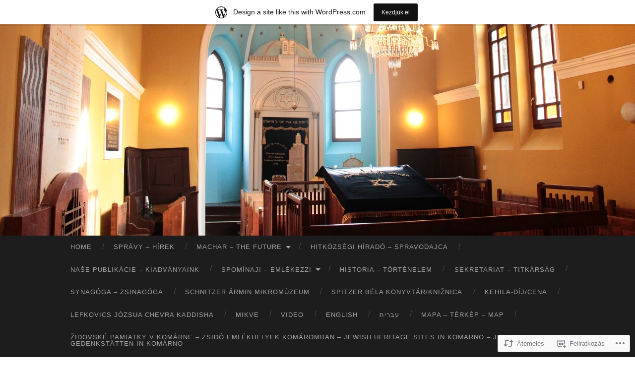

--- FILE ---
content_type: text/html; charset=UTF-8
request_url: https://kehreg.com/2018/05/23/detske-obete-holokaustu-vyzva/
body_size: 36936
content:
<!DOCTYPE html>
<html lang="hu">
<head>
<meta charset="UTF-8">
<meta name="viewport" content="width=device-width, initial-scale=1">
<title>DETSKÉ OBETE HOLOKAUSTU &#8211; VÝZVA | MENHÁZ</title>
<link rel="profile" href="http://gmpg.org/xfn/11">
<link rel="pingback" href="https://kehreg.com/xmlrpc.php">

<meta name='robots' content='max-image-preview:large' />

<!-- Async WordPress.com Remote Login -->
<script id="wpcom_remote_login_js">
var wpcom_remote_login_extra_auth = '';
function wpcom_remote_login_remove_dom_node_id( element_id ) {
	var dom_node = document.getElementById( element_id );
	if ( dom_node ) { dom_node.parentNode.removeChild( dom_node ); }
}
function wpcom_remote_login_remove_dom_node_classes( class_name ) {
	var dom_nodes = document.querySelectorAll( '.' + class_name );
	for ( var i = 0; i < dom_nodes.length; i++ ) {
		dom_nodes[ i ].parentNode.removeChild( dom_nodes[ i ] );
	}
}
function wpcom_remote_login_final_cleanup() {
	wpcom_remote_login_remove_dom_node_classes( "wpcom_remote_login_msg" );
	wpcom_remote_login_remove_dom_node_id( "wpcom_remote_login_key" );
	wpcom_remote_login_remove_dom_node_id( "wpcom_remote_login_validate" );
	wpcom_remote_login_remove_dom_node_id( "wpcom_remote_login_js" );
	wpcom_remote_login_remove_dom_node_id( "wpcom_request_access_iframe" );
	wpcom_remote_login_remove_dom_node_id( "wpcom_request_access_styles" );
}

// Watch for messages back from the remote login
window.addEventListener( "message", function( e ) {
	if ( e.origin === "https://r-login.wordpress.com" ) {
		var data = {};
		try {
			data = JSON.parse( e.data );
		} catch( e ) {
			wpcom_remote_login_final_cleanup();
			return;
		}

		if ( data.msg === 'LOGIN' ) {
			// Clean up the login check iframe
			wpcom_remote_login_remove_dom_node_id( "wpcom_remote_login_key" );

			var id_regex = new RegExp( /^[0-9]+$/ );
			var token_regex = new RegExp( /^.*|.*|.*$/ );
			if (
				token_regex.test( data.token )
				&& id_regex.test( data.wpcomid )
			) {
				// We have everything we need to ask for a login
				var script = document.createElement( "script" );
				script.setAttribute( "id", "wpcom_remote_login_validate" );
				script.src = '/remote-login.php?wpcom_remote_login=validate'
					+ '&wpcomid=' + data.wpcomid
					+ '&token=' + encodeURIComponent( data.token )
					+ '&host=' + window.location.protocol
					+ '//' + window.location.hostname
					+ '&postid=2883'
					+ '&is_singular=1';
				document.body.appendChild( script );
			}

			return;
		}

		// Safari ITP, not logged in, so redirect
		if ( data.msg === 'LOGIN-REDIRECT' ) {
			window.location = 'https://wordpress.com/log-in?redirect_to=' + window.location.href;
			return;
		}

		// Safari ITP, storage access failed, remove the request
		if ( data.msg === 'LOGIN-REMOVE' ) {
			var css_zap = 'html { -webkit-transition: margin-top 1s; transition: margin-top 1s; } /* 9001 */ html { margin-top: 0 !important; } * html body { margin-top: 0 !important; } @media screen and ( max-width: 782px ) { html { margin-top: 0 !important; } * html body { margin-top: 0 !important; } }';
			var style_zap = document.createElement( 'style' );
			style_zap.type = 'text/css';
			style_zap.appendChild( document.createTextNode( css_zap ) );
			document.body.appendChild( style_zap );

			var e = document.getElementById( 'wpcom_request_access_iframe' );
			e.parentNode.removeChild( e );

			document.cookie = 'wordpress_com_login_access=denied; path=/; max-age=31536000';

			return;
		}

		// Safari ITP
		if ( data.msg === 'REQUEST_ACCESS' ) {
			console.log( 'request access: safari' );

			// Check ITP iframe enable/disable knob
			if ( wpcom_remote_login_extra_auth !== 'safari_itp_iframe' ) {
				return;
			}

			// If we are in a "private window" there is no ITP.
			var private_window = false;
			try {
				var opendb = window.openDatabase( null, null, null, null );
			} catch( e ) {
				private_window = true;
			}

			if ( private_window ) {
				console.log( 'private window' );
				return;
			}

			var iframe = document.createElement( 'iframe' );
			iframe.id = 'wpcom_request_access_iframe';
			iframe.setAttribute( 'scrolling', 'no' );
			iframe.setAttribute( 'sandbox', 'allow-storage-access-by-user-activation allow-scripts allow-same-origin allow-top-navigation-by-user-activation' );
			iframe.src = 'https://r-login.wordpress.com/remote-login.php?wpcom_remote_login=request_access&origin=' + encodeURIComponent( data.origin ) + '&wpcomid=' + encodeURIComponent( data.wpcomid );

			var css = 'html { -webkit-transition: margin-top 1s; transition: margin-top 1s; } /* 9001 */ html { margin-top: 46px !important; } * html body { margin-top: 46px !important; } @media screen and ( max-width: 660px ) { html { margin-top: 71px !important; } * html body { margin-top: 71px !important; } #wpcom_request_access_iframe { display: block; height: 71px !important; } } #wpcom_request_access_iframe { border: 0px; height: 46px; position: fixed; top: 0; left: 0; width: 100%; min-width: 100%; z-index: 99999; background: #23282d; } ';

			var style = document.createElement( 'style' );
			style.type = 'text/css';
			style.id = 'wpcom_request_access_styles';
			style.appendChild( document.createTextNode( css ) );
			document.body.appendChild( style );

			document.body.appendChild( iframe );
		}

		if ( data.msg === 'DONE' ) {
			wpcom_remote_login_final_cleanup();
		}
	}
}, false );

// Inject the remote login iframe after the page has had a chance to load
// more critical resources
window.addEventListener( "DOMContentLoaded", function( e ) {
	var iframe = document.createElement( "iframe" );
	iframe.style.display = "none";
	iframe.setAttribute( "scrolling", "no" );
	iframe.setAttribute( "id", "wpcom_remote_login_key" );
	iframe.src = "https://r-login.wordpress.com/remote-login.php"
		+ "?wpcom_remote_login=key"
		+ "&origin=aHR0cHM6Ly9rZWhyZWcuY29t"
		+ "&wpcomid=296525"
		+ "&time=" + Math.floor( Date.now() / 1000 );
	document.body.appendChild( iframe );
}, false );
</script>
<link rel='dns-prefetch' href='//s0.wp.com' />
<link rel='dns-prefetch' href='//fonts-api.wp.com' />
<link rel="alternate" type="application/rss+xml" title="MENHÁZ &raquo; hírcsatorna" href="https://kehreg.com/feed/" />
<link rel="alternate" type="application/rss+xml" title="MENHÁZ &raquo; hozzászólás hírcsatorna" href="https://kehreg.com/comments/feed/" />
	<script type="text/javascript">
		/* <![CDATA[ */
		function addLoadEvent(func) {
			var oldonload = window.onload;
			if (typeof window.onload != 'function') {
				window.onload = func;
			} else {
				window.onload = function () {
					oldonload();
					func();
				}
			}
		}
		/* ]]> */
	</script>
	<link crossorigin='anonymous' rel='stylesheet' id='all-css-0-1' href='/_static/??-eJxtjNsKwjAQRH/IuBYl4oP4LWm6hDSbbMhu8Pe1pSheXgbOcGbgXo3nolgUcjeVeohFYEatzqeNITMvMXVCgYbkFCdTWfSL9l5kB/8vKSZ8H6/0o4/E4TXIriXUWIIZXYOn+tks41u+Dmc72NPhYo/zAy/zS9w=&cssminify=yes' type='text/css' media='all' />
<style id='wp-emoji-styles-inline-css'>

	img.wp-smiley, img.emoji {
		display: inline !important;
		border: none !important;
		box-shadow: none !important;
		height: 1em !important;
		width: 1em !important;
		margin: 0 0.07em !important;
		vertical-align: -0.1em !important;
		background: none !important;
		padding: 0 !important;
	}
/*# sourceURL=wp-emoji-styles-inline-css */
</style>
<link crossorigin='anonymous' rel='stylesheet' id='all-css-2-1' href='/wp-content/plugins/gutenberg-core/v22.2.0/build/styles/block-library/style.css?m=1764855221i&cssminify=yes' type='text/css' media='all' />
<style id='wp-block-library-inline-css'>
.has-text-align-justify {
	text-align:justify;
}
.has-text-align-justify{text-align:justify;}

/*# sourceURL=wp-block-library-inline-css */
</style><style id='wp-block-image-inline-css'>
.wp-block-image>a,.wp-block-image>figure>a{display:inline-block}.wp-block-image img{box-sizing:border-box;height:auto;max-width:100%;vertical-align:bottom}@media not (prefers-reduced-motion){.wp-block-image img.hide{visibility:hidden}.wp-block-image img.show{animation:show-content-image .4s}}.wp-block-image[style*=border-radius] img,.wp-block-image[style*=border-radius]>a{border-radius:inherit}.wp-block-image.has-custom-border img{box-sizing:border-box}.wp-block-image.aligncenter{text-align:center}.wp-block-image.alignfull>a,.wp-block-image.alignwide>a{width:100%}.wp-block-image.alignfull img,.wp-block-image.alignwide img{height:auto;width:100%}.wp-block-image .aligncenter,.wp-block-image .alignleft,.wp-block-image .alignright,.wp-block-image.aligncenter,.wp-block-image.alignleft,.wp-block-image.alignright{display:table}.wp-block-image .aligncenter>figcaption,.wp-block-image .alignleft>figcaption,.wp-block-image .alignright>figcaption,.wp-block-image.aligncenter>figcaption,.wp-block-image.alignleft>figcaption,.wp-block-image.alignright>figcaption{caption-side:bottom;display:table-caption}.wp-block-image .alignleft{float:left;margin:.5em 1em .5em 0}.wp-block-image .alignright{float:right;margin:.5em 0 .5em 1em}.wp-block-image .aligncenter{margin-left:auto;margin-right:auto}.wp-block-image :where(figcaption){margin-bottom:1em;margin-top:.5em}.wp-block-image.is-style-circle-mask img{border-radius:9999px}@supports ((-webkit-mask-image:none) or (mask-image:none)) or (-webkit-mask-image:none){.wp-block-image.is-style-circle-mask img{border-radius:0;-webkit-mask-image:url('data:image/svg+xml;utf8,<svg viewBox="0 0 100 100" xmlns="http://www.w3.org/2000/svg"><circle cx="50" cy="50" r="50"/></svg>');mask-image:url('data:image/svg+xml;utf8,<svg viewBox="0 0 100 100" xmlns="http://www.w3.org/2000/svg"><circle cx="50" cy="50" r="50"/></svg>');mask-mode:alpha;-webkit-mask-position:center;mask-position:center;-webkit-mask-repeat:no-repeat;mask-repeat:no-repeat;-webkit-mask-size:contain;mask-size:contain}}:root :where(.wp-block-image.is-style-rounded img,.wp-block-image .is-style-rounded img){border-radius:9999px}.wp-block-image figure{margin:0}.wp-lightbox-container{display:flex;flex-direction:column;position:relative}.wp-lightbox-container img{cursor:zoom-in}.wp-lightbox-container img:hover+button{opacity:1}.wp-lightbox-container button{align-items:center;backdrop-filter:blur(16px) saturate(180%);background-color:#5a5a5a40;border:none;border-radius:4px;cursor:zoom-in;display:flex;height:20px;justify-content:center;opacity:0;padding:0;position:absolute;right:16px;text-align:center;top:16px;width:20px;z-index:100}@media not (prefers-reduced-motion){.wp-lightbox-container button{transition:opacity .2s ease}}.wp-lightbox-container button:focus-visible{outline:3px auto #5a5a5a40;outline:3px auto -webkit-focus-ring-color;outline-offset:3px}.wp-lightbox-container button:hover{cursor:pointer;opacity:1}.wp-lightbox-container button:focus{opacity:1}.wp-lightbox-container button:focus,.wp-lightbox-container button:hover,.wp-lightbox-container button:not(:hover):not(:active):not(.has-background){background-color:#5a5a5a40;border:none}.wp-lightbox-overlay{box-sizing:border-box;cursor:zoom-out;height:100vh;left:0;overflow:hidden;position:fixed;top:0;visibility:hidden;width:100%;z-index:100000}.wp-lightbox-overlay .close-button{align-items:center;cursor:pointer;display:flex;justify-content:center;min-height:40px;min-width:40px;padding:0;position:absolute;right:calc(env(safe-area-inset-right) + 16px);top:calc(env(safe-area-inset-top) + 16px);z-index:5000000}.wp-lightbox-overlay .close-button:focus,.wp-lightbox-overlay .close-button:hover,.wp-lightbox-overlay .close-button:not(:hover):not(:active):not(.has-background){background:none;border:none}.wp-lightbox-overlay .lightbox-image-container{height:var(--wp--lightbox-container-height);left:50%;overflow:hidden;position:absolute;top:50%;transform:translate(-50%,-50%);transform-origin:top left;width:var(--wp--lightbox-container-width);z-index:9999999999}.wp-lightbox-overlay .wp-block-image{align-items:center;box-sizing:border-box;display:flex;height:100%;justify-content:center;margin:0;position:relative;transform-origin:0 0;width:100%;z-index:3000000}.wp-lightbox-overlay .wp-block-image img{height:var(--wp--lightbox-image-height);min-height:var(--wp--lightbox-image-height);min-width:var(--wp--lightbox-image-width);width:var(--wp--lightbox-image-width)}.wp-lightbox-overlay .wp-block-image figcaption{display:none}.wp-lightbox-overlay button{background:none;border:none}.wp-lightbox-overlay .scrim{background-color:#fff;height:100%;opacity:.9;position:absolute;width:100%;z-index:2000000}.wp-lightbox-overlay.active{visibility:visible}@media not (prefers-reduced-motion){.wp-lightbox-overlay.active{animation:turn-on-visibility .25s both}.wp-lightbox-overlay.active img{animation:turn-on-visibility .35s both}.wp-lightbox-overlay.show-closing-animation:not(.active){animation:turn-off-visibility .35s both}.wp-lightbox-overlay.show-closing-animation:not(.active) img{animation:turn-off-visibility .25s both}.wp-lightbox-overlay.zoom.active{animation:none;opacity:1;visibility:visible}.wp-lightbox-overlay.zoom.active .lightbox-image-container{animation:lightbox-zoom-in .4s}.wp-lightbox-overlay.zoom.active .lightbox-image-container img{animation:none}.wp-lightbox-overlay.zoom.active .scrim{animation:turn-on-visibility .4s forwards}.wp-lightbox-overlay.zoom.show-closing-animation:not(.active){animation:none}.wp-lightbox-overlay.zoom.show-closing-animation:not(.active) .lightbox-image-container{animation:lightbox-zoom-out .4s}.wp-lightbox-overlay.zoom.show-closing-animation:not(.active) .lightbox-image-container img{animation:none}.wp-lightbox-overlay.zoom.show-closing-animation:not(.active) .scrim{animation:turn-off-visibility .4s forwards}}@keyframes show-content-image{0%{visibility:hidden}99%{visibility:hidden}to{visibility:visible}}@keyframes turn-on-visibility{0%{opacity:0}to{opacity:1}}@keyframes turn-off-visibility{0%{opacity:1;visibility:visible}99%{opacity:0;visibility:visible}to{opacity:0;visibility:hidden}}@keyframes lightbox-zoom-in{0%{transform:translate(calc((-100vw + var(--wp--lightbox-scrollbar-width))/2 + var(--wp--lightbox-initial-left-position)),calc(-50vh + var(--wp--lightbox-initial-top-position))) scale(var(--wp--lightbox-scale))}to{transform:translate(-50%,-50%) scale(1)}}@keyframes lightbox-zoom-out{0%{transform:translate(-50%,-50%) scale(1);visibility:visible}99%{visibility:visible}to{transform:translate(calc((-100vw + var(--wp--lightbox-scrollbar-width))/2 + var(--wp--lightbox-initial-left-position)),calc(-50vh + var(--wp--lightbox-initial-top-position))) scale(var(--wp--lightbox-scale));visibility:hidden}}
/*# sourceURL=/wp-content/plugins/gutenberg-core/v22.2.0/build/styles/block-library/image/style.css */
</style>
<style id='global-styles-inline-css'>
:root{--wp--preset--aspect-ratio--square: 1;--wp--preset--aspect-ratio--4-3: 4/3;--wp--preset--aspect-ratio--3-4: 3/4;--wp--preset--aspect-ratio--3-2: 3/2;--wp--preset--aspect-ratio--2-3: 2/3;--wp--preset--aspect-ratio--16-9: 16/9;--wp--preset--aspect-ratio--9-16: 9/16;--wp--preset--color--black: #000000;--wp--preset--color--cyan-bluish-gray: #abb8c3;--wp--preset--color--white: #ffffff;--wp--preset--color--pale-pink: #f78da7;--wp--preset--color--vivid-red: #cf2e2e;--wp--preset--color--luminous-vivid-orange: #ff6900;--wp--preset--color--luminous-vivid-amber: #fcb900;--wp--preset--color--light-green-cyan: #7bdcb5;--wp--preset--color--vivid-green-cyan: #00d084;--wp--preset--color--pale-cyan-blue: #8ed1fc;--wp--preset--color--vivid-cyan-blue: #0693e3;--wp--preset--color--vivid-purple: #9b51e0;--wp--preset--gradient--vivid-cyan-blue-to-vivid-purple: linear-gradient(135deg,rgb(6,147,227) 0%,rgb(155,81,224) 100%);--wp--preset--gradient--light-green-cyan-to-vivid-green-cyan: linear-gradient(135deg,rgb(122,220,180) 0%,rgb(0,208,130) 100%);--wp--preset--gradient--luminous-vivid-amber-to-luminous-vivid-orange: linear-gradient(135deg,rgb(252,185,0) 0%,rgb(255,105,0) 100%);--wp--preset--gradient--luminous-vivid-orange-to-vivid-red: linear-gradient(135deg,rgb(255,105,0) 0%,rgb(207,46,46) 100%);--wp--preset--gradient--very-light-gray-to-cyan-bluish-gray: linear-gradient(135deg,rgb(238,238,238) 0%,rgb(169,184,195) 100%);--wp--preset--gradient--cool-to-warm-spectrum: linear-gradient(135deg,rgb(74,234,220) 0%,rgb(151,120,209) 20%,rgb(207,42,186) 40%,rgb(238,44,130) 60%,rgb(251,105,98) 80%,rgb(254,248,76) 100%);--wp--preset--gradient--blush-light-purple: linear-gradient(135deg,rgb(255,206,236) 0%,rgb(152,150,240) 100%);--wp--preset--gradient--blush-bordeaux: linear-gradient(135deg,rgb(254,205,165) 0%,rgb(254,45,45) 50%,rgb(107,0,62) 100%);--wp--preset--gradient--luminous-dusk: linear-gradient(135deg,rgb(255,203,112) 0%,rgb(199,81,192) 50%,rgb(65,88,208) 100%);--wp--preset--gradient--pale-ocean: linear-gradient(135deg,rgb(255,245,203) 0%,rgb(182,227,212) 50%,rgb(51,167,181) 100%);--wp--preset--gradient--electric-grass: linear-gradient(135deg,rgb(202,248,128) 0%,rgb(113,206,126) 100%);--wp--preset--gradient--midnight: linear-gradient(135deg,rgb(2,3,129) 0%,rgb(40,116,252) 100%);--wp--preset--font-size--small: 13px;--wp--preset--font-size--medium: 20px;--wp--preset--font-size--large: 36px;--wp--preset--font-size--x-large: 42px;--wp--preset--font-family--albert-sans: 'Albert Sans', sans-serif;--wp--preset--font-family--alegreya: Alegreya, serif;--wp--preset--font-family--arvo: Arvo, serif;--wp--preset--font-family--bodoni-moda: 'Bodoni Moda', serif;--wp--preset--font-family--bricolage-grotesque: 'Bricolage Grotesque', sans-serif;--wp--preset--font-family--cabin: Cabin, sans-serif;--wp--preset--font-family--chivo: Chivo, sans-serif;--wp--preset--font-family--commissioner: Commissioner, sans-serif;--wp--preset--font-family--cormorant: Cormorant, serif;--wp--preset--font-family--courier-prime: 'Courier Prime', monospace;--wp--preset--font-family--crimson-pro: 'Crimson Pro', serif;--wp--preset--font-family--dm-mono: 'DM Mono', monospace;--wp--preset--font-family--dm-sans: 'DM Sans', sans-serif;--wp--preset--font-family--dm-serif-display: 'DM Serif Display', serif;--wp--preset--font-family--domine: Domine, serif;--wp--preset--font-family--eb-garamond: 'EB Garamond', serif;--wp--preset--font-family--epilogue: Epilogue, sans-serif;--wp--preset--font-family--fahkwang: Fahkwang, sans-serif;--wp--preset--font-family--figtree: Figtree, sans-serif;--wp--preset--font-family--fira-sans: 'Fira Sans', sans-serif;--wp--preset--font-family--fjalla-one: 'Fjalla One', sans-serif;--wp--preset--font-family--fraunces: Fraunces, serif;--wp--preset--font-family--gabarito: Gabarito, system-ui;--wp--preset--font-family--ibm-plex-mono: 'IBM Plex Mono', monospace;--wp--preset--font-family--ibm-plex-sans: 'IBM Plex Sans', sans-serif;--wp--preset--font-family--ibarra-real-nova: 'Ibarra Real Nova', serif;--wp--preset--font-family--instrument-serif: 'Instrument Serif', serif;--wp--preset--font-family--inter: Inter, sans-serif;--wp--preset--font-family--josefin-sans: 'Josefin Sans', sans-serif;--wp--preset--font-family--jost: Jost, sans-serif;--wp--preset--font-family--libre-baskerville: 'Libre Baskerville', serif;--wp--preset--font-family--libre-franklin: 'Libre Franklin', sans-serif;--wp--preset--font-family--literata: Literata, serif;--wp--preset--font-family--lora: Lora, serif;--wp--preset--font-family--merriweather: Merriweather, serif;--wp--preset--font-family--montserrat: Montserrat, sans-serif;--wp--preset--font-family--newsreader: Newsreader, serif;--wp--preset--font-family--noto-sans-mono: 'Noto Sans Mono', sans-serif;--wp--preset--font-family--nunito: Nunito, sans-serif;--wp--preset--font-family--open-sans: 'Open Sans', sans-serif;--wp--preset--font-family--overpass: Overpass, sans-serif;--wp--preset--font-family--pt-serif: 'PT Serif', serif;--wp--preset--font-family--petrona: Petrona, serif;--wp--preset--font-family--piazzolla: Piazzolla, serif;--wp--preset--font-family--playfair-display: 'Playfair Display', serif;--wp--preset--font-family--plus-jakarta-sans: 'Plus Jakarta Sans', sans-serif;--wp--preset--font-family--poppins: Poppins, sans-serif;--wp--preset--font-family--raleway: Raleway, sans-serif;--wp--preset--font-family--roboto: Roboto, sans-serif;--wp--preset--font-family--roboto-slab: 'Roboto Slab', serif;--wp--preset--font-family--rubik: Rubik, sans-serif;--wp--preset--font-family--rufina: Rufina, serif;--wp--preset--font-family--sora: Sora, sans-serif;--wp--preset--font-family--source-sans-3: 'Source Sans 3', sans-serif;--wp--preset--font-family--source-serif-4: 'Source Serif 4', serif;--wp--preset--font-family--space-mono: 'Space Mono', monospace;--wp--preset--font-family--syne: Syne, sans-serif;--wp--preset--font-family--texturina: Texturina, serif;--wp--preset--font-family--urbanist: Urbanist, sans-serif;--wp--preset--font-family--work-sans: 'Work Sans', sans-serif;--wp--preset--spacing--20: 0.44rem;--wp--preset--spacing--30: 0.67rem;--wp--preset--spacing--40: 1rem;--wp--preset--spacing--50: 1.5rem;--wp--preset--spacing--60: 2.25rem;--wp--preset--spacing--70: 3.38rem;--wp--preset--spacing--80: 5.06rem;--wp--preset--shadow--natural: 6px 6px 9px rgba(0, 0, 0, 0.2);--wp--preset--shadow--deep: 12px 12px 50px rgba(0, 0, 0, 0.4);--wp--preset--shadow--sharp: 6px 6px 0px rgba(0, 0, 0, 0.2);--wp--preset--shadow--outlined: 6px 6px 0px -3px rgb(255, 255, 255), 6px 6px rgb(0, 0, 0);--wp--preset--shadow--crisp: 6px 6px 0px rgb(0, 0, 0);}:where(.is-layout-flex){gap: 0.5em;}:where(.is-layout-grid){gap: 0.5em;}body .is-layout-flex{display: flex;}.is-layout-flex{flex-wrap: wrap;align-items: center;}.is-layout-flex > :is(*, div){margin: 0;}body .is-layout-grid{display: grid;}.is-layout-grid > :is(*, div){margin: 0;}:where(.wp-block-columns.is-layout-flex){gap: 2em;}:where(.wp-block-columns.is-layout-grid){gap: 2em;}:where(.wp-block-post-template.is-layout-flex){gap: 1.25em;}:where(.wp-block-post-template.is-layout-grid){gap: 1.25em;}.has-black-color{color: var(--wp--preset--color--black) !important;}.has-cyan-bluish-gray-color{color: var(--wp--preset--color--cyan-bluish-gray) !important;}.has-white-color{color: var(--wp--preset--color--white) !important;}.has-pale-pink-color{color: var(--wp--preset--color--pale-pink) !important;}.has-vivid-red-color{color: var(--wp--preset--color--vivid-red) !important;}.has-luminous-vivid-orange-color{color: var(--wp--preset--color--luminous-vivid-orange) !important;}.has-luminous-vivid-amber-color{color: var(--wp--preset--color--luminous-vivid-amber) !important;}.has-light-green-cyan-color{color: var(--wp--preset--color--light-green-cyan) !important;}.has-vivid-green-cyan-color{color: var(--wp--preset--color--vivid-green-cyan) !important;}.has-pale-cyan-blue-color{color: var(--wp--preset--color--pale-cyan-blue) !important;}.has-vivid-cyan-blue-color{color: var(--wp--preset--color--vivid-cyan-blue) !important;}.has-vivid-purple-color{color: var(--wp--preset--color--vivid-purple) !important;}.has-black-background-color{background-color: var(--wp--preset--color--black) !important;}.has-cyan-bluish-gray-background-color{background-color: var(--wp--preset--color--cyan-bluish-gray) !important;}.has-white-background-color{background-color: var(--wp--preset--color--white) !important;}.has-pale-pink-background-color{background-color: var(--wp--preset--color--pale-pink) !important;}.has-vivid-red-background-color{background-color: var(--wp--preset--color--vivid-red) !important;}.has-luminous-vivid-orange-background-color{background-color: var(--wp--preset--color--luminous-vivid-orange) !important;}.has-luminous-vivid-amber-background-color{background-color: var(--wp--preset--color--luminous-vivid-amber) !important;}.has-light-green-cyan-background-color{background-color: var(--wp--preset--color--light-green-cyan) !important;}.has-vivid-green-cyan-background-color{background-color: var(--wp--preset--color--vivid-green-cyan) !important;}.has-pale-cyan-blue-background-color{background-color: var(--wp--preset--color--pale-cyan-blue) !important;}.has-vivid-cyan-blue-background-color{background-color: var(--wp--preset--color--vivid-cyan-blue) !important;}.has-vivid-purple-background-color{background-color: var(--wp--preset--color--vivid-purple) !important;}.has-black-border-color{border-color: var(--wp--preset--color--black) !important;}.has-cyan-bluish-gray-border-color{border-color: var(--wp--preset--color--cyan-bluish-gray) !important;}.has-white-border-color{border-color: var(--wp--preset--color--white) !important;}.has-pale-pink-border-color{border-color: var(--wp--preset--color--pale-pink) !important;}.has-vivid-red-border-color{border-color: var(--wp--preset--color--vivid-red) !important;}.has-luminous-vivid-orange-border-color{border-color: var(--wp--preset--color--luminous-vivid-orange) !important;}.has-luminous-vivid-amber-border-color{border-color: var(--wp--preset--color--luminous-vivid-amber) !important;}.has-light-green-cyan-border-color{border-color: var(--wp--preset--color--light-green-cyan) !important;}.has-vivid-green-cyan-border-color{border-color: var(--wp--preset--color--vivid-green-cyan) !important;}.has-pale-cyan-blue-border-color{border-color: var(--wp--preset--color--pale-cyan-blue) !important;}.has-vivid-cyan-blue-border-color{border-color: var(--wp--preset--color--vivid-cyan-blue) !important;}.has-vivid-purple-border-color{border-color: var(--wp--preset--color--vivid-purple) !important;}.has-vivid-cyan-blue-to-vivid-purple-gradient-background{background: var(--wp--preset--gradient--vivid-cyan-blue-to-vivid-purple) !important;}.has-light-green-cyan-to-vivid-green-cyan-gradient-background{background: var(--wp--preset--gradient--light-green-cyan-to-vivid-green-cyan) !important;}.has-luminous-vivid-amber-to-luminous-vivid-orange-gradient-background{background: var(--wp--preset--gradient--luminous-vivid-amber-to-luminous-vivid-orange) !important;}.has-luminous-vivid-orange-to-vivid-red-gradient-background{background: var(--wp--preset--gradient--luminous-vivid-orange-to-vivid-red) !important;}.has-very-light-gray-to-cyan-bluish-gray-gradient-background{background: var(--wp--preset--gradient--very-light-gray-to-cyan-bluish-gray) !important;}.has-cool-to-warm-spectrum-gradient-background{background: var(--wp--preset--gradient--cool-to-warm-spectrum) !important;}.has-blush-light-purple-gradient-background{background: var(--wp--preset--gradient--blush-light-purple) !important;}.has-blush-bordeaux-gradient-background{background: var(--wp--preset--gradient--blush-bordeaux) !important;}.has-luminous-dusk-gradient-background{background: var(--wp--preset--gradient--luminous-dusk) !important;}.has-pale-ocean-gradient-background{background: var(--wp--preset--gradient--pale-ocean) !important;}.has-electric-grass-gradient-background{background: var(--wp--preset--gradient--electric-grass) !important;}.has-midnight-gradient-background{background: var(--wp--preset--gradient--midnight) !important;}.has-small-font-size{font-size: var(--wp--preset--font-size--small) !important;}.has-medium-font-size{font-size: var(--wp--preset--font-size--medium) !important;}.has-large-font-size{font-size: var(--wp--preset--font-size--large) !important;}.has-x-large-font-size{font-size: var(--wp--preset--font-size--x-large) !important;}.has-albert-sans-font-family{font-family: var(--wp--preset--font-family--albert-sans) !important;}.has-alegreya-font-family{font-family: var(--wp--preset--font-family--alegreya) !important;}.has-arvo-font-family{font-family: var(--wp--preset--font-family--arvo) !important;}.has-bodoni-moda-font-family{font-family: var(--wp--preset--font-family--bodoni-moda) !important;}.has-bricolage-grotesque-font-family{font-family: var(--wp--preset--font-family--bricolage-grotesque) !important;}.has-cabin-font-family{font-family: var(--wp--preset--font-family--cabin) !important;}.has-chivo-font-family{font-family: var(--wp--preset--font-family--chivo) !important;}.has-commissioner-font-family{font-family: var(--wp--preset--font-family--commissioner) !important;}.has-cormorant-font-family{font-family: var(--wp--preset--font-family--cormorant) !important;}.has-courier-prime-font-family{font-family: var(--wp--preset--font-family--courier-prime) !important;}.has-crimson-pro-font-family{font-family: var(--wp--preset--font-family--crimson-pro) !important;}.has-dm-mono-font-family{font-family: var(--wp--preset--font-family--dm-mono) !important;}.has-dm-sans-font-family{font-family: var(--wp--preset--font-family--dm-sans) !important;}.has-dm-serif-display-font-family{font-family: var(--wp--preset--font-family--dm-serif-display) !important;}.has-domine-font-family{font-family: var(--wp--preset--font-family--domine) !important;}.has-eb-garamond-font-family{font-family: var(--wp--preset--font-family--eb-garamond) !important;}.has-epilogue-font-family{font-family: var(--wp--preset--font-family--epilogue) !important;}.has-fahkwang-font-family{font-family: var(--wp--preset--font-family--fahkwang) !important;}.has-figtree-font-family{font-family: var(--wp--preset--font-family--figtree) !important;}.has-fira-sans-font-family{font-family: var(--wp--preset--font-family--fira-sans) !important;}.has-fjalla-one-font-family{font-family: var(--wp--preset--font-family--fjalla-one) !important;}.has-fraunces-font-family{font-family: var(--wp--preset--font-family--fraunces) !important;}.has-gabarito-font-family{font-family: var(--wp--preset--font-family--gabarito) !important;}.has-ibm-plex-mono-font-family{font-family: var(--wp--preset--font-family--ibm-plex-mono) !important;}.has-ibm-plex-sans-font-family{font-family: var(--wp--preset--font-family--ibm-plex-sans) !important;}.has-ibarra-real-nova-font-family{font-family: var(--wp--preset--font-family--ibarra-real-nova) !important;}.has-instrument-serif-font-family{font-family: var(--wp--preset--font-family--instrument-serif) !important;}.has-inter-font-family{font-family: var(--wp--preset--font-family--inter) !important;}.has-josefin-sans-font-family{font-family: var(--wp--preset--font-family--josefin-sans) !important;}.has-jost-font-family{font-family: var(--wp--preset--font-family--jost) !important;}.has-libre-baskerville-font-family{font-family: var(--wp--preset--font-family--libre-baskerville) !important;}.has-libre-franklin-font-family{font-family: var(--wp--preset--font-family--libre-franklin) !important;}.has-literata-font-family{font-family: var(--wp--preset--font-family--literata) !important;}.has-lora-font-family{font-family: var(--wp--preset--font-family--lora) !important;}.has-merriweather-font-family{font-family: var(--wp--preset--font-family--merriweather) !important;}.has-montserrat-font-family{font-family: var(--wp--preset--font-family--montserrat) !important;}.has-newsreader-font-family{font-family: var(--wp--preset--font-family--newsreader) !important;}.has-noto-sans-mono-font-family{font-family: var(--wp--preset--font-family--noto-sans-mono) !important;}.has-nunito-font-family{font-family: var(--wp--preset--font-family--nunito) !important;}.has-open-sans-font-family{font-family: var(--wp--preset--font-family--open-sans) !important;}.has-overpass-font-family{font-family: var(--wp--preset--font-family--overpass) !important;}.has-pt-serif-font-family{font-family: var(--wp--preset--font-family--pt-serif) !important;}.has-petrona-font-family{font-family: var(--wp--preset--font-family--petrona) !important;}.has-piazzolla-font-family{font-family: var(--wp--preset--font-family--piazzolla) !important;}.has-playfair-display-font-family{font-family: var(--wp--preset--font-family--playfair-display) !important;}.has-plus-jakarta-sans-font-family{font-family: var(--wp--preset--font-family--plus-jakarta-sans) !important;}.has-poppins-font-family{font-family: var(--wp--preset--font-family--poppins) !important;}.has-raleway-font-family{font-family: var(--wp--preset--font-family--raleway) !important;}.has-roboto-font-family{font-family: var(--wp--preset--font-family--roboto) !important;}.has-roboto-slab-font-family{font-family: var(--wp--preset--font-family--roboto-slab) !important;}.has-rubik-font-family{font-family: var(--wp--preset--font-family--rubik) !important;}.has-rufina-font-family{font-family: var(--wp--preset--font-family--rufina) !important;}.has-sora-font-family{font-family: var(--wp--preset--font-family--sora) !important;}.has-source-sans-3-font-family{font-family: var(--wp--preset--font-family--source-sans-3) !important;}.has-source-serif-4-font-family{font-family: var(--wp--preset--font-family--source-serif-4) !important;}.has-space-mono-font-family{font-family: var(--wp--preset--font-family--space-mono) !important;}.has-syne-font-family{font-family: var(--wp--preset--font-family--syne) !important;}.has-texturina-font-family{font-family: var(--wp--preset--font-family--texturina) !important;}.has-urbanist-font-family{font-family: var(--wp--preset--font-family--urbanist) !important;}.has-work-sans-font-family{font-family: var(--wp--preset--font-family--work-sans) !important;}
/*# sourceURL=global-styles-inline-css */
</style>

<style id='classic-theme-styles-inline-css'>
/*! This file is auto-generated */
.wp-block-button__link{color:#fff;background-color:#32373c;border-radius:9999px;box-shadow:none;text-decoration:none;padding:calc(.667em + 2px) calc(1.333em + 2px);font-size:1.125em}.wp-block-file__button{background:#32373c;color:#fff;text-decoration:none}
/*# sourceURL=/wp-includes/css/classic-themes.min.css */
</style>
<link crossorigin='anonymous' rel='stylesheet' id='all-css-4-1' href='/_static/??-eJx9jcEKg0AMRH+oaVhorR7Eb9E16IpZg8min2889FZ6GYbhPQYPgbhlo2zIBWQtU8qKcdvJd5be0AmmMfW0Ejv2jKoP/K0daZzIXNdvB6PzvyJ+A8MgO6mCJ6fCYLN/6e113IZXU9WfUL/DcgHSTkDo&cssminify=yes' type='text/css' media='all' />
<link rel='stylesheet' id='hemingway-rewritten-fonts-css' href='https://fonts-api.wp.com/css?family=Raleway%3A400%2C300%2C700&#038;subset=latin%2Clatin-ext' media='all' />
<link crossorigin='anonymous' rel='stylesheet' id='all-css-6-1' href='/_static/??-eJyFjsEKAjEMRH/IGpZVexI/RdYQatZtWpqUsn9vVzwICt5mGN7woGWHSYzEwO4USSHXG/TEEtq0ukKtsPUd1NaF9qi6gw8oVpeXGlgUZrI84ePdIaYkcGVBCCRUuBP6O36d/jHZPl82rmVMccMv8Tz40+iPfhgP8xOMGVCM&cssminify=yes' type='text/css' media='all' />
<style id='jetpack_facebook_likebox-inline-css'>
.widget_facebook_likebox {
	overflow: hidden;
}

/*# sourceURL=/wp-content/mu-plugins/jetpack-plugin/moon/modules/widgets/facebook-likebox/style.css */
</style>
<link crossorigin='anonymous' rel='stylesheet' id='all-css-8-1' href='/_static/??-eJzTLy/QTc7PK0nNK9HPLdUtyClNz8wr1i9KTcrJTwcy0/WTi5G5ekCujj52Temp+bo5+cmJJZn5eSgc3bScxMwikFb7XFtDE1NLExMLc0OTLACohS2q&cssminify=yes' type='text/css' media='all' />
<link crossorigin='anonymous' rel='stylesheet' id='print-css-9-1' href='/wp-content/mu-plugins/global-print/global-print.css?m=1465851035i&cssminify=yes' type='text/css' media='print' />
<style id='jetpack-global-styles-frontend-style-inline-css'>
:root { --font-headings: unset; --font-base: unset; --font-headings-default: -apple-system,BlinkMacSystemFont,"Segoe UI",Roboto,Oxygen-Sans,Ubuntu,Cantarell,"Helvetica Neue",sans-serif; --font-base-default: -apple-system,BlinkMacSystemFont,"Segoe UI",Roboto,Oxygen-Sans,Ubuntu,Cantarell,"Helvetica Neue",sans-serif;}
/*# sourceURL=jetpack-global-styles-frontend-style-inline-css */
</style>
<link crossorigin='anonymous' rel='stylesheet' id='all-css-12-1' href='/_static/??-eJyNjcEKwjAQRH/IuFRT6kX8FNkmS5K6yQY3Qfx7bfEiXrwM82B4A49qnJRGpUHupnIPqSgs1Cq624chi6zhO5OCRryTR++fW00l7J3qDv43XVNxoOISsmEJol/wY2uR8vs3WggsM/I6uOTzMI3Hw8lOg11eUT1JKA==&cssminify=yes' type='text/css' media='all' />
<script type="text/javascript" id="jetpack_related-posts-js-extra">
/* <![CDATA[ */
var related_posts_js_options = {"post_heading":"h4"};
//# sourceURL=jetpack_related-posts-js-extra
/* ]]> */
</script>
<script type="text/javascript" id="wpcom-actionbar-placeholder-js-extra">
/* <![CDATA[ */
var actionbardata = {"siteID":"296525","postID":"2883","siteURL":"https://kehreg.com","xhrURL":"https://kehreg.com/wp-admin/admin-ajax.php","nonce":"2b4b87fe72","isLoggedIn":"","statusMessage":"","subsEmailDefault":"instantly","proxyScriptUrl":"https://s0.wp.com/wp-content/js/wpcom-proxy-request.js?m=1513050504i&amp;ver=20211021","shortlink":"https://wp.me/p1f8F-Kv","i18n":{"followedText":"New posts from this site will now appear in your \u003Ca href=\"https://wordpress.com/reader\"\u003EReader\u003C/a\u003E","foldBar":"Testreszab\u00e1s s\u00e1v \u00f6sszecsuk\u00e1sa","unfoldBar":"Testreszab\u00e1s s\u00e1v kinyit\u00e1sa","shortLinkCopied":"Shortlink copied to clipboard."}};
//# sourceURL=wpcom-actionbar-placeholder-js-extra
/* ]]> */
</script>
<script type="text/javascript" id="jetpack-mu-wpcom-settings-js-before">
/* <![CDATA[ */
var JETPACK_MU_WPCOM_SETTINGS = {"assetsUrl":"https://s0.wp.com/wp-content/mu-plugins/jetpack-mu-wpcom-plugin/moon/jetpack_vendor/automattic/jetpack-mu-wpcom/src/build/"};
//# sourceURL=jetpack-mu-wpcom-settings-js-before
/* ]]> */
</script>
<script crossorigin='anonymous' type='text/javascript'  src='/_static/??/wp-content/mu-plugins/jetpack-plugin/moon/_inc/build/related-posts/related-posts.min.js,/wp-content/js/rlt-proxy.js?m=1755006225j'></script>
<script type="text/javascript" id="rlt-proxy-js-after">
/* <![CDATA[ */
	rltInitialize( {"token":null,"iframeOrigins":["https:\/\/widgets.wp.com"]} );
//# sourceURL=rlt-proxy-js-after
/* ]]> */
</script>
<link rel="EditURI" type="application/rsd+xml" title="RSD" href="https://kehreg.wordpress.com/xmlrpc.php?rsd" />
<meta name="generator" content="WordPress.com" />
<link rel="canonical" href="https://kehreg.com/2018/05/23/detske-obete-holokaustu-vyzva/" />
<link rel='shortlink' href='https://wp.me/p1f8F-Kv' />
<link rel="alternate" type="application/json+oembed" href="https://public-api.wordpress.com/oembed/?format=json&amp;url=https%3A%2F%2Fkehreg.com%2F2018%2F05%2F23%2Fdetske-obete-holokaustu-vyzva%2F&amp;for=wpcom-auto-discovery" /><link rel="alternate" type="application/xml+oembed" href="https://public-api.wordpress.com/oembed/?format=xml&amp;url=https%3A%2F%2Fkehreg.com%2F2018%2F05%2F23%2Fdetske-obete-holokaustu-vyzva%2F&amp;for=wpcom-auto-discovery" />
<!-- Jetpack Open Graph Tags -->
<meta property="og:type" content="article" />
<meta property="og:title" content="DETSKÉ OBETE HOLOKAUSTU &#8211; VÝZVA" />
<meta property="og:url" content="https://kehreg.com/2018/05/23/detske-obete-holokaustu-vyzva/" />
<meta property="og:description" content="V júni 1944 deportovali maďarské úrady dvomi vlakovými súpravami z Komárna a okolia 5463 príslušníkov židovskej náboženskej obce. Mužov, ženy, deti i starých ľudí natlačili do dobytčích vagónov. Vl…" />
<meta property="article:published_time" content="2018-05-23T12:36:45+00:00" />
<meta property="article:modified_time" content="2018-05-23T12:59:30+00:00" />
<meta property="og:site_name" content="MENHÁZ" />
<meta property="og:image" content="https://secure.gravatar.com/blavatar/3a68b6f86e0324b8d2ed39f2106a2723bce80de8d9cbdc906d5cbab31a70f66d?s=200&#038;ts=1768774796" />
<meta property="og:image:width" content="200" />
<meta property="og:image:height" content="200" />
<meta property="og:image:alt" content="" />
<meta property="og:locale" content="hu_HU" />
<meta property="article:publisher" content="https://www.facebook.com/WordPresscom" />
<meta name="twitter:text:title" content="DETSKÉ OBETE HOLOKAUSTU &#8211;&nbsp;VÝZVA" />
<meta name="twitter:image" content="https://secure.gravatar.com/blavatar/3a68b6f86e0324b8d2ed39f2106a2723bce80de8d9cbdc906d5cbab31a70f66d?s=240" />
<meta name="twitter:card" content="summary" />

<!-- End Jetpack Open Graph Tags -->
<link rel="shortcut icon" type="image/x-icon" href="https://secure.gravatar.com/blavatar/3a68b6f86e0324b8d2ed39f2106a2723bce80de8d9cbdc906d5cbab31a70f66d?s=32" sizes="16x16" />
<link rel="icon" type="image/x-icon" href="https://secure.gravatar.com/blavatar/3a68b6f86e0324b8d2ed39f2106a2723bce80de8d9cbdc906d5cbab31a70f66d?s=32" sizes="16x16" />
<link rel="apple-touch-icon" href="https://secure.gravatar.com/blavatar/3a68b6f86e0324b8d2ed39f2106a2723bce80de8d9cbdc906d5cbab31a70f66d?s=114" />
<link rel='openid.server' href='https://kehreg.com/?openidserver=1' />
<link rel='openid.delegate' href='https://kehreg.com/' />
<link rel="search" type="application/opensearchdescription+xml" href="https://kehreg.com/osd.xml" title="MENHÁZ" />
<link rel="search" type="application/opensearchdescription+xml" href="https://s1.wp.com/opensearch.xml" title="WordPress.com" />
<meta name="description" content="V júni 1944 deportovali maďarské úrady dvomi vlakovými súpravami z Komárna a okolia 5463 príslušníkov židovskej náboženskej obce. Mužov, ženy, deti i starých ľudí natlačili do dobytčích vagónov. Vlaky smerovali do koncentračného tábora Osvienčim-Brzezinka (Auschwitz-Birkenau). Do roku 1945 sa z nich vrátilo len o málo viac ako päťsto osôb. Medzi obeťami bolo mimoriadne veľa detí.&hellip;" />
	<style type="text/css">
			.site-title,
		.site-description,
		.site-branding {
			position: absolute;
			clip: rect(1px, 1px, 1px, 1px);
		}
				.site-header-image {
			background-image: url(https://kehreg.com/wp-content/uploads/2015/07/cropped-img_2743.jpg);
		}
		</style>
	<link crossorigin='anonymous' rel='stylesheet' id='all-css-0-3' href='/_static/??-eJydj9FKA0EMRX/IMVSw7ov4KWXMxG3azGSYZHbx791qtQWhtH1LDuGeG5hrQC1OxSH3UKWPXAx25DXi/rhDVi2/bDNRSdogdtcc3Rn/rj+0ZYPE5nDIjOjfCNAMxtYLa3lc5ge4LF3QXFHzjXaUaMYYfEuZwpakUvsp08iqFuOJwsSJ1P6Ta3qd19lwQXgXxb2Bzbyobk3ImrqQAcam3UhOfxzBvYHOQimMUYTa56XtIHjLr6uX9fA8DOvV0+4L3KbIsg==&cssminify=yes' type='text/css' media='all' />
</head>

<body class="wp-singular post-template-default single single-post postid-2883 single-format-standard wp-custom-logo wp-theme-pubhemingway-rewritten customizer-styles-applied jetpack-reblog-enabled has-marketing-bar has-marketing-bar-theme-hemingway-rewritten">
<div id="page" class="hfeed site">

	<header id="masthead" class="site-header" role="banner">
		<div class="site-header-image">
			<div class="site-branding-wrapper">
				<div class="site-branding">
					<h1 class="site-title"><a href="https://kehreg.com/" rel="home">MENHÁZ</a></h1>
					<h2 class="site-description">Židovská náboženská obec v Komárne &#8211; Komáromi Zsidó Hitközség &#8211; Jewish Community of Komárom</h2>
				</div>
			</div>
		</div>
	</header><!-- #masthead -->
	<nav id="site-navigation" class="main-navigation clear" role="navigation">
		<button class="menu-toggle" aria-controls="primary-menu" aria-expanded="false"><span class="screen-reader-text">Menü</span></button>
		<a class="skip-link screen-reader-text" href="#content">Tovább a tartalomhoz</a>

		<div class="menu-3-container"><ul id="primary-menu" class="menu"><li id="menu-item-1668" class="menu-item menu-item-type-custom menu-item-object-custom menu-item-home menu-item-1668"><a href="https://kehreg.com/">Home</a></li>
<li id="menu-item-1667" class="menu-item menu-item-type-post_type menu-item-object-page current_page_parent menu-item-1667"><a href="https://kehreg.com/spravy-hirek/">Správy – Hírek</a></li>
<li id="menu-item-1664" class="menu-item menu-item-type-post_type menu-item-object-page menu-item-has-children menu-item-1664"><a href="https://kehreg.com/machar/">Machar – The Future</a>
<ul class="sub-menu">
	<li id="menu-item-2568" class="menu-item menu-item-type-post_type menu-item-object-page menu-item-2568"><a href="https://kehreg.com/machar/modul4/">Szemeszter/Semester 4</a></li>
	<li id="menu-item-2322" class="menu-item menu-item-type-post_type menu-item-object-page menu-item-2322"><a href="https://kehreg.com/machar/modul3/">Szemeszter/Semester 3</a></li>
	<li id="menu-item-2120" class="menu-item menu-item-type-post_type menu-item-object-page menu-item-2120"><a href="https://kehreg.com/machar/modul2/">Szemeszter/Semester 2</a></li>
	<li id="menu-item-1665" class="menu-item menu-item-type-post_type menu-item-object-page menu-item-1665"><a href="https://kehreg.com/machar/modul/">Szemeszter/Semester 1</a></li>
</ul>
</li>
<li id="menu-item-1669" class="menu-item menu-item-type-post_type menu-item-object-page menu-item-1669"><a href="https://kehreg.com/hitkozsegi-hirado-spravodaj/">Hitközségi Híradó – Spravodajca</a></li>
<li id="menu-item-1670" class="menu-item menu-item-type-post_type menu-item-object-page menu-item-1670"><a href="https://kehreg.com/nase-publikacie-kiadvanyaink/">Naše publikácie – Kiadványaink</a></li>
<li id="menu-item-1671" class="menu-item menu-item-type-post_type menu-item-object-page menu-item-has-children menu-item-1671"><a href="https://kehreg.com/spominaj-emlekezz/">Spomínaj! – Emlékezz!</a>
<ul class="sub-menu">
	<li id="menu-item-1672" class="menu-item menu-item-type-post_type menu-item-object-page menu-item-1672"><a href="https://kehreg.com/spominaj-emlekezz/elmeselem-az-eletem-nagymegyertol-givatayimig/">Elmesélem az életem, Nagymegyertől Givatayimig</a></li>
</ul>
</li>
<li id="menu-item-1673" class="menu-item menu-item-type-post_type menu-item-object-page menu-item-1673"><a href="https://kehreg.com/historia-tortenelem/">Historia – Történelem</a></li>
<li id="menu-item-1674" class="menu-item menu-item-type-post_type menu-item-object-page menu-item-1674"><a href="https://kehreg.com/sekretariat-titkarsag/">Sekretariat – Titkárság</a></li>
<li id="menu-item-1675" class="menu-item menu-item-type-post_type menu-item-object-page menu-item-1675"><a href="https://kehreg.com/synagoga-zsinagoga/">Synagóga – Zsinagóga</a></li>
<li id="menu-item-1676" class="menu-item menu-item-type-post_type menu-item-object-page menu-item-1676"><a href="https://kehreg.com/schnitzer-armin-mikromuzeum/">Schnitzer Ármin Mikromúzeum</a></li>
<li id="menu-item-1677" class="menu-item menu-item-type-post_type menu-item-object-page menu-item-1677"><a href="https://kehreg.com/spitzer-bela-konyvtarkniznica/">Spitzer Béla Könyvtár/Knižnica</a></li>
<li id="menu-item-3513" class="menu-item menu-item-type-post_type menu-item-object-page menu-item-3513"><a href="https://kehreg.com/kehila-dij-cena/">KEHILA-díj/cena</a></li>
<li id="menu-item-1678" class="menu-item menu-item-type-post_type menu-item-object-page menu-item-1678"><a href="https://kehreg.com/lefkovics-jozsua-chevra-kaddisha/">Lefkovics Józsua Chevra Kaddisha</a></li>
<li id="menu-item-1679" class="menu-item menu-item-type-post_type menu-item-object-page menu-item-1679"><a href="https://kehreg.com/mikve/">Mikve</a></li>
<li id="menu-item-1680" class="menu-item menu-item-type-post_type menu-item-object-page menu-item-1680"><a href="https://kehreg.com/video/">Video</a></li>
<li id="menu-item-1681" class="menu-item menu-item-type-post_type menu-item-object-page menu-item-1681"><a href="https://kehreg.com/english/">English</a></li>
<li id="menu-item-1682" class="menu-item menu-item-type-post_type menu-item-object-page menu-item-1682"><a href="https://kehreg.com/ivrit/">עברית</a></li>
<li id="menu-item-2387" class="menu-item menu-item-type-post_type menu-item-object-page menu-item-2387"><a href="https://kehreg.com/map/">Mapa – Térkép – Map</a></li>
<li id="menu-item-3643" class="menu-item menu-item-type-post_type menu-item-object-page menu-item-3643"><a href="https://kehreg.com/visit/">Židovské pamiatky v Komárne –  Zsidó emlékhelyek Komáromban – Jewish Heritage Sites in Komarno –  Jüdische Gedenkstätten in Komárno</a></li>
<li id="menu-item-4012" class="menu-item menu-item-type-custom menu-item-object-custom menu-item-4012"><a href="https://3d.mazsihisz.hu/tour/kmrm10hu">3D zsinagóga túra &#8211; prehliadka synagógy &#8211; synagogue tour</a></li>
<li id="menu-item-2867" class="menu-item menu-item-type-custom menu-item-object-custom menu-item-2867"><a href="http://komarno.cintoriny.sk">Online cintorín-temető-cemetery</a></li>
<li id="menu-item-2985" class="menu-item menu-item-type-post_type menu-item-object-page menu-item-2985"><a href="https://kehreg.com/childhood-childrens-perspectives-of-the-holocaust-active-remembrance/">Childhood? – Children’s Perspectives of the Holocaust – Active Remembrance</a></li>
<li id="menu-item-3212" class="menu-item menu-item-type-post_type menu-item-object-page menu-item-3212"><a href="https://kehreg.com/links/">Hasznos linkek – Užitočné linky</a></li>
<li id="menu-item-3801" class="menu-item menu-item-type-post_type menu-item-object-page menu-item-3801"><a href="https://kehreg.com/tamogatasok/">Támogatások</a></li>
</ul></div>		<div id="header-search-toggle">
			<span class="screen-reader-text">Keresés</span>
		</div>
		<div id="header-search">
			<form role="search" method="get" class="search-form" action="https://kehreg.com/">
				<label>
					<span class="screen-reader-text">Keresés:</span>
					<input type="search" class="search-field" placeholder="Keresés&hellip;" value="" name="s" />
				</label>
				<input type="submit" class="search-submit" value="Keresés" />
			</form>		</div>
	</nav><!-- #site-navigation -->
	<div id="content" class="site-content">

	<div id="primary" class="content-area">
		<main id="main" class="site-main" role="main">

					
			
<article id="post-2883" class="post-2883 post type-post status-publish format-standard hentry category-komarno-komarom">
	<header class="entry-header">
					<h1 class="entry-title">DETSKÉ OBETE HOLOKAUSTU &#8211;&nbsp;VÝZVA</h1>				<div class="entry-meta">
			<span class="posted-on"><a href="https://kehreg.com/2018/05/23/detske-obete-holokaustu-vyzva/" rel="bookmark"><time class="entry-date published" datetime="2018-05-23T12:36:45+00:00">május 23, 2018</time><time class="updated" datetime="2018-05-23T12:59:30+00:00">május 23, 2018</time></a></span><span class="byline"><span class="sep"> / </span><span class="author vcard"><a class="url fn n" href="https://kehreg.com/author/kehreg/">editor</a></span></span>					</div><!-- .entry-meta -->
	</header><!-- .entry-header -->

	<div class="entry-content">
		<p style="text-align:justify;">V júni 1944 deportovali maďarské úrady dvomi vlakovými súpravami z Komárna a okolia 5463 príslušníkov židovskej náboženskej obce. Mužov, ženy, deti i starých ľudí natlačili do dobytčích vagónov. Vlaky smerovali do koncentračného tábora Osvienčim-Brzezinka (Auschwitz-Birkenau). Do roku 1945 sa z nich vrátilo len o málo viac ako päťsto osôb.<span id="more-2883"></span></p>
<p style="text-align:justify;">Medzi obeťami bolo mimoriadne veľa detí. Bábätká a menšie deti zabili v Osvienčime-Brzezinke. Tínedžerov a –násťročných vybrali počas selekcie ako práceschopných. Previezli ich do iných koncentračných a pracovných táborov na otrockú prácu, počas ktorej mnohí zomreli hladom, na choroby a v dôsledku brutálneho zaobchádzania.</p>
<p style="text-align:justify;">Počas uplynulých rokov sme sa snažili konať v záujme toho, aby sme zachovali pamiatku týchto obetí. V našej práci kladieme dôraz na to, aby sme zozbierali mená zavraždených. Považujeme za veľmi dôležité, aby sme po toľkých rokoch ozrejmili osud tých najbezbrannejších obetí, detí deportovaných z Komárna. Veď ich príbuzných, rodinu, rodičov, starých rodičov vo väčšine prípadov zabili, často teda nezostal nikto, kto by sa postaral o zachovanie ich pamiatky,  ich životného príbehu. Nedovoľme, aby sa na ne zabudlo!</p>
<p>Práve preto sa obraciame na Vás!</p>
<p style="text-align:justify;">V roku 2018 sme s finančnou podporou Európskej únie a za spoluúčasti Maďarského židovského múzea a archívu v Budapešti, Domu Anne Frankovej v Amsterdame a Wiener Library v Londýne spustili pamätný program. Zozbierajme spoločne mená zabitých detí z Komárna a okolia, odvlečených z viac ako šesťdesiatich obcí! Prosíme Vás, aby ste nám porozprávali všetko, čo viete! Podeľte sa s nami o životné príbehy Vašich niekdajších príbuzných, známych, spolužiakov, susedov, priateľov!</p>
<p>Ako nám môžete pomôcť? Môžete tak urobiť hneď niekoľkými spôsobmi:</p>
<ol>
<li>Stiahnite si (<a title="Dotazník" href="https://kehreg.com/wp-content/uploads/2018/05/dotaznc3adk.doc">Dotazník.doc</a>) z našej stránky <a href="http://www.menhaz.sk">menhaz.sk</a> dotazník detských obetí, zadajte informácie, o ktorých máte vedomosť, priložte prípadné dokumenty/doklady a fotografie, ktoré máte k dispozícii a zašlite ich na našu e-mailovú adresu kile@menhaz.sk!</li>
<li>Vytlačte si z našej stránky dotazník detských obetí, vyplňte ho a spolu s dokladmi a fotogtafiami zašlite poštou na našu adresu: ŽNO Komárno, Eötvösova 15.</li>
<li>Príďte na našu spomienkovú slávnosť dňa 10. júna o 10.30 hodine na židovský cintorín a do budovy Útulku! Prineste so sebou dokumenty/doklady a fotografie, stretnite sa osobne s našimi kolegami a porozprávajte im všetko, čo viete!</li>
</ol>
<p style="text-align:justify;">Cakáme teda na ohlas každého z Vás, kto má akékoľvek informácie o deťoch pochádzajúcich z nižšie uvedených obcí, ktoré boli v roku 1944 deportované z Komárna a zabité počas holokaustu:</p>
<p style="text-align:justify;"><em>Ács, Alsógalla, Opatovský Sokolec, Ászár, Bohatá, Baj, Bajč, Bana, Bánhida, Bokod, Bodza, Zlatná na Ostrove, Császár, Csép, Číčov, Dad, Dunaalmás, Radvaň nad Dunajom, Okoč, Okoličná na Ostrove, Ete, Felsőgalla, Holiare, Kolárovo, Gyermely, Chotín, Héreg, Imeľ, Iža, Izsap, Kameničná, Kisbér, Kisigmánd, Kocs, Komárno, Trávnik, Svätý Peter, Kömlőd, Környe, Sokolce, Modrany, Marcelová, Martovce, Čalovec, Mocsa, Nagyigmánd, Veľké Kosihy, Veľký Meder, Naszály, Nesvady, Zemianska Olča, Neszmély, Oroszlány, Nová Stráž, Pribeta, Szák, Szend, Szomód, Szomor, Szőny, Tôň, Tarján, Tárkány, Tata, Tatabánya, Dulovce, Vértesszöllős, Vértessomló.</em></p>
<p>Prosíme, pomôžte nám v našej práci! Za Vašu podporu vopred zo srdca ďakujeme!</p>
<hr />
<p style="text-align:center;"><strong>Online dotazník</strong></p>
<p>Cieľom dotazníka je zostaviť  zoznam  <strong>detských obetí holokaustu, detí mladších ako 18 rokov z Komárna a okolia,  a tak zachovať ich pamiatku. O</strong>dkryť osud batoliat, detí v predškolskom veku, školákov, stredoškolákov, tínedžerov, ktorí padli za obeť holokaustu.</p>
<p>Prosíme Vás, aby ste <strong>o každej obeti v detskom veku, </strong>o ktorej viete, <strong>vyplnili osobitný dotazník! </strong>S údajmi oznamovateľa nakladáme diskrétne.</p>
<div data-test='contact-form'
			id='contact-form-2883'
			class='wp-block-jetpack-contact-form-container '
			data-wp-interactive='jetpack/form' data-wp-context='{"formId":"2883","formHash":"ef860930921faee9b46bc0a1b812cf678efae5fe","showErrors":false,"errors":[],"fields":[],"isMultiStep":false,"useAjax":false,"submissionData":null,"formattedSubmissionData":[],"submissionSuccess":false,"submissionError":null,"elementId":"jp-form-ef860930921faee9b46bc0a1b812cf678efae5fe","isSingleInputForm":false}'
			data-wp-watch--scroll-to-wrapper="callbacks.scrollToWrapper"
		>
<div class="contact-form-submission contact-form-ajax-submission" data-wp-class--submission-success="context.submissionSuccess"><p class="go-back-message"><a class="link" role="button" tabindex="0" data-wp-on--click="actions.goBack" href="/2018/05/23/detske-obete-holokaustu-vyzva/">← Back</a></p><h4 id="contact-form-success-header">Your message has been sent</h4>

<template data-wp-each--submission="context.formattedSubmissionData">
					<div class="jetpack_forms_contact-form-success-summary">
						<div class="field-name" data-wp-text="context.submission.label" data-wp-bind--hidden="!context.submission.label"></div>
						<div class="field-value" data-wp-text="context.submission.value"></div>
						<div class="field-images" data-wp-bind--hidden="!context.submission.images">
							<template data-wp-each--image="context.submission.images">
								<figure class="field-image" data-wp-class--is-empty="!context.image">
									<img data-wp-bind--src="context.image" data-wp-bind--hidden="!context.image" />
									<img src="[data-uri]" data-wp-bind--hidden="context.image" />
								</figure>
							</template>
						</div>
					</div>
				</template></div><form action='https://kehreg.com/2018/05/23/detske-obete-holokaustu-vyzva/'
				id='jp-form-ef860930921faee9b46bc0a1b812cf678efae5fe'
				method='post'
				class='contact-form commentsblock' aria-label="DETSKÉ OBETE HOLOKAUSTU - VÝZVA"
				data-wp-on--submit="actions.onFormSubmit"
				data-wp-on--reset="actions.onFormReset"
				data-wp-class--submission-success="context.submissionSuccess"
				data-wp-class--is-first-step="state.isFirstStep"
				data-wp-class--is-last-step="state.isLastStep"
				data-wp-class--is-ajax-form="context.useAjax"
				novalidate >
<input type='hidden' name='jetpack_contact_form_jwt' value='eyJ0eXAiOiJKV1QiLCJhbGciOiJIUzI1NiJ9.[base64].aZ3P-mn2gjIui738Mo9y5xL9tg4Fcx0Zdoe2EDfa5i8' />

<div style=""  data-wp-interactive="jetpack/form" data-wp-context='{"fieldId":"g2883-menoapriezviskodetskejobete","fieldType":"text","fieldLabel":"Meno a priezvisko detskej obete","fieldValue":"","fieldPlaceholder":"","fieldIsRequired":"1","fieldErrorMessage":"","fieldExtra":[],"formHash":"ef860930921faee9b46bc0a1b812cf678efae5fe"}'  class='grunion-field-text-wrap grunion-field-wrap'  data-wp-init='callbacks.initializeField' data-wp-on--jetpack-form-reset='callbacks.initializeField' >
<label
				for='g2883-menoapriezviskodetskejobete' class="grunion-field-label text" >Meno a priezvisko detskej obete<span class="grunion-label-required" aria-hidden="true">(kötelező)</span></label>
<input
					type='text'
					name='g2883-menoapriezviskodetskejobete'
					id='g2883-menoapriezviskodetskejobete'
					value=''

					data-wp-bind--aria-invalid='state.fieldHasErrors'
					data-wp-bind--value='state.getFieldValue'
					aria-errormessage='g2883-menoapriezviskodetskejobete-text-error-message'
					data-wp-on--input='actions.onFieldChange'
					data-wp-on--blur='actions.onFieldBlur'
					data-wp-class--has-value='state.hasFieldValue'

					class='text  grunion-field' 
					required='true' aria-required='true'  />
 
			<div id="g2883-menoapriezviskodetskejobete-text-error" class="contact-form__input-error" data-wp-class--has-errors="state.fieldHasErrors">
				<span class="contact-form__warning-icon">
					<svg width="16" height="16" viewBox="0 0 16 16" fill="none" xmlns="http://www.w3.org/2000/svg">
						<path d="M8.50015 11.6402H7.50015V10.6402H8.50015V11.6402Z" />
						<path d="M7.50015 9.64018H8.50015V6.30684H7.50015V9.64018Z" />
						<path fill-rule="evenodd" clip-rule="evenodd" d="M6.98331 3.0947C7.42933 2.30177 8.57096 2.30177 9.01698 3.09469L13.8771 11.7349C14.3145 12.5126 13.7525 13.4735 12.8602 13.4735H3.14004C2.24774 13.4735 1.68575 12.5126 2.12321 11.7349L6.98331 3.0947ZM8.14541 3.58496C8.08169 3.47168 7.9186 3.47168 7.85488 3.58496L2.99478 12.2251C2.93229 12.3362 3.01257 12.4735 3.14004 12.4735H12.8602C12.9877 12.4735 13.068 12.3362 13.0055 12.2251L8.14541 3.58496Z" />
					</svg>
					<span class="visually-hidden">Figyelem</span>
				</span>
				<span data-wp-text="state.errorMessage" id="g2883-menoapriezviskodetskejobete-text-error-message" role="alert" aria-live="assertive"></span>
			</div> 
	</div>

<div style=""  data-wp-interactive="jetpack/form" data-wp-context='{"fieldId":"g2883-aliemenodetskejobetenapr-rodnpriezviskopriezviskozaslobodnaat","fieldType":"text","fieldLabel":"\u010eal\u0161ie meno detskej obete (napr. rodn\u00e9 priezvisko, priezvisko za slobodna at\u010f.)","fieldValue":"","fieldPlaceholder":"","fieldIsRequired":"","fieldErrorMessage":"","fieldExtra":[],"formHash":"ef860930921faee9b46bc0a1b812cf678efae5fe"}'  class='grunion-field-text-wrap grunion-field-wrap'  data-wp-init='callbacks.initializeField' data-wp-on--jetpack-form-reset='callbacks.initializeField' >
<label
				for='g2883-aliemenodetskejobetenapr-rodnpriezviskopriezviskozaslobodnaat' class="grunion-field-label text" >Ďalšie meno detskej obete (napr. rodné priezvisko, priezvisko za slobodna atď.)</label>
<input
					type='text'
					name='g2883-aliemenodetskejobetenapr-rodnpriezviskopriezviskozaslobodnaat'
					id='g2883-aliemenodetskejobetenapr-rodnpriezviskopriezviskozaslobodnaat'
					value=''

					data-wp-bind--aria-invalid='state.fieldHasErrors'
					data-wp-bind--value='state.getFieldValue'
					aria-errormessage='g2883-aliemenodetskejobetenapr-rodnpriezviskopriezviskozaslobodnaat-text-error-message'
					data-wp-on--input='actions.onFieldChange'
					data-wp-on--blur='actions.onFieldBlur'
					data-wp-class--has-value='state.hasFieldValue'

					class='text  grunion-field' 
					 />
 
			<div id="g2883-aliemenodetskejobetenapr-rodnpriezviskopriezviskozaslobodnaat-text-error" class="contact-form__input-error" data-wp-class--has-errors="state.fieldHasErrors">
				<span class="contact-form__warning-icon">
					<svg width="16" height="16" viewBox="0 0 16 16" fill="none" xmlns="http://www.w3.org/2000/svg">
						<path d="M8.50015 11.6402H7.50015V10.6402H8.50015V11.6402Z" />
						<path d="M7.50015 9.64018H8.50015V6.30684H7.50015V9.64018Z" />
						<path fill-rule="evenodd" clip-rule="evenodd" d="M6.98331 3.0947C7.42933 2.30177 8.57096 2.30177 9.01698 3.09469L13.8771 11.7349C14.3145 12.5126 13.7525 13.4735 12.8602 13.4735H3.14004C2.24774 13.4735 1.68575 12.5126 2.12321 11.7349L6.98331 3.0947ZM8.14541 3.58496C8.08169 3.47168 7.9186 3.47168 7.85488 3.58496L2.99478 12.2251C2.93229 12.3362 3.01257 12.4735 3.14004 12.4735H12.8602C12.9877 12.4735 13.068 12.3362 13.0055 12.2251L8.14541 3.58496Z" />
					</svg>
					<span class="visually-hidden">Figyelem</span>
				</span>
				<span data-wp-text="state.errorMessage" id="g2883-aliemenodetskejobetenapr-rodnpriezviskopriezviskozaslobodnaat-text-error-message" role="alert" aria-live="assertive"></span>
			</div> 
	</div>

<div style=""  data-wp-interactive="jetpack/form" data-wp-context='{"fieldId":"g2883-pohlaviedetskejobete","fieldType":"select","fieldLabel":"Pohlavie detskej obete ","fieldValue":"","fieldPlaceholder":"","fieldIsRequired":"1","fieldErrorMessage":"","fieldExtra":[],"formHash":"ef860930921faee9b46bc0a1b812cf678efae5fe"}'  class='grunion-field-select-wrap grunion-field-wrap'  data-wp-init='callbacks.initializeField' data-wp-on--jetpack-form-reset='callbacks.initializeField' >
<label
				for='g2883-pohlaviedetskejobete' class="grunion-field-label select" >Pohlavie detskej obete <span class="grunion-label-required" aria-hidden="true">(kötelező)</span></label>
<div class="contact-form__select-wrapper select  grunion-field"  style=''>	<span class='contact-form__select-element-wrapper'><select name='g2883-pohlaviedetskejobete' id='g2883-pohlaviedetskejobete' required aria-required='true' data-wp-on--change='actions.onFieldChange' data-wp-bind--aria-invalid='state.fieldHasErrors' >
		<option value='dievča'>dievča</option>
		<option value='chlapec'>chlapec</option>
	</select><span class='jetpack-field-dropdown__icon'></span></span>
</div>

			<div id="g2883-pohlaviedetskejobete-select-error" class="contact-form__input-error" data-wp-class--has-errors="state.fieldHasErrors">
				<span class="contact-form__warning-icon">
					<svg width="16" height="16" viewBox="0 0 16 16" fill="none" xmlns="http://www.w3.org/2000/svg">
						<path d="M8.50015 11.6402H7.50015V10.6402H8.50015V11.6402Z" />
						<path d="M7.50015 9.64018H8.50015V6.30684H7.50015V9.64018Z" />
						<path fill-rule="evenodd" clip-rule="evenodd" d="M6.98331 3.0947C7.42933 2.30177 8.57096 2.30177 9.01698 3.09469L13.8771 11.7349C14.3145 12.5126 13.7525 13.4735 12.8602 13.4735H3.14004C2.24774 13.4735 1.68575 12.5126 2.12321 11.7349L6.98331 3.0947ZM8.14541 3.58496C8.08169 3.47168 7.9186 3.47168 7.85488 3.58496L2.99478 12.2251C2.93229 12.3362 3.01257 12.4735 3.14004 12.4735H12.8602C12.9877 12.4735 13.068 12.3362 13.0055 12.2251L8.14541 3.58496Z" />
					</svg>
					<span class="visually-hidden">Figyelem</span>
				</span>
				<span data-wp-text="state.errorMessage" id="g2883-pohlaviedetskejobete-select-error-message" role="alert" aria-live="assertive"></span>
			</div>	</div>

<div style=""  data-wp-interactive="jetpack/form" data-wp-context='{"fieldId":"g2883-dtumnarodenia","fieldType":"text","fieldLabel":"D\u00e1tum narodenia ","fieldValue":"","fieldPlaceholder":"","fieldIsRequired":"1","fieldErrorMessage":"","fieldExtra":[],"formHash":"ef860930921faee9b46bc0a1b812cf678efae5fe"}'  class='grunion-field-text-wrap grunion-field-wrap'  data-wp-init='callbacks.initializeField' data-wp-on--jetpack-form-reset='callbacks.initializeField' >
<label
				for='g2883-dtumnarodenia' class="grunion-field-label text" >Dátum narodenia <span class="grunion-label-required" aria-hidden="true">(kötelező)</span></label>
<input
					type='text'
					name='g2883-dtumnarodenia'
					id='g2883-dtumnarodenia'
					value=''

					data-wp-bind--aria-invalid='state.fieldHasErrors'
					data-wp-bind--value='state.getFieldValue'
					aria-errormessage='g2883-dtumnarodenia-text-error-message'
					data-wp-on--input='actions.onFieldChange'
					data-wp-on--blur='actions.onFieldBlur'
					data-wp-class--has-value='state.hasFieldValue'

					class='text  grunion-field' 
					required='true' aria-required='true'  />
 
			<div id="g2883-dtumnarodenia-text-error" class="contact-form__input-error" data-wp-class--has-errors="state.fieldHasErrors">
				<span class="contact-form__warning-icon">
					<svg width="16" height="16" viewBox="0 0 16 16" fill="none" xmlns="http://www.w3.org/2000/svg">
						<path d="M8.50015 11.6402H7.50015V10.6402H8.50015V11.6402Z" />
						<path d="M7.50015 9.64018H8.50015V6.30684H7.50015V9.64018Z" />
						<path fill-rule="evenodd" clip-rule="evenodd" d="M6.98331 3.0947C7.42933 2.30177 8.57096 2.30177 9.01698 3.09469L13.8771 11.7349C14.3145 12.5126 13.7525 13.4735 12.8602 13.4735H3.14004C2.24774 13.4735 1.68575 12.5126 2.12321 11.7349L6.98331 3.0947ZM8.14541 3.58496C8.08169 3.47168 7.9186 3.47168 7.85488 3.58496L2.99478 12.2251C2.93229 12.3362 3.01257 12.4735 3.14004 12.4735H12.8602C12.9877 12.4735 13.068 12.3362 13.0055 12.2251L8.14541 3.58496Z" />
					</svg>
					<span class="visually-hidden">Figyelem</span>
				</span>
				<span data-wp-text="state.errorMessage" id="g2883-dtumnarodenia-text-error-message" role="alert" aria-live="assertive"></span>
			</div> 
	</div>

<div style=""  data-wp-interactive="jetpack/form" data-wp-context='{"fieldId":"g2883-predpokladanvekvasesmrti","fieldType":"text","fieldLabel":"Predpokladan\u00fd vek v \u010dase smrti","fieldValue":"","fieldPlaceholder":"","fieldIsRequired":"1","fieldErrorMessage":"","fieldExtra":[],"formHash":"ef860930921faee9b46bc0a1b812cf678efae5fe"}'  class='grunion-field-text-wrap grunion-field-wrap'  data-wp-init='callbacks.initializeField' data-wp-on--jetpack-form-reset='callbacks.initializeField' >
<label
				for='g2883-predpokladanvekvasesmrti' class="grunion-field-label text" >Predpokladaný vek v čase smrti<span class="grunion-label-required" aria-hidden="true">(kötelező)</span></label>
<input
					type='text'
					name='g2883-predpokladanvekvasesmrti'
					id='g2883-predpokladanvekvasesmrti'
					value=''

					data-wp-bind--aria-invalid='state.fieldHasErrors'
					data-wp-bind--value='state.getFieldValue'
					aria-errormessage='g2883-predpokladanvekvasesmrti-text-error-message'
					data-wp-on--input='actions.onFieldChange'
					data-wp-on--blur='actions.onFieldBlur'
					data-wp-class--has-value='state.hasFieldValue'

					class='text  grunion-field' 
					required='true' aria-required='true'  />
 
			<div id="g2883-predpokladanvekvasesmrti-text-error" class="contact-form__input-error" data-wp-class--has-errors="state.fieldHasErrors">
				<span class="contact-form__warning-icon">
					<svg width="16" height="16" viewBox="0 0 16 16" fill="none" xmlns="http://www.w3.org/2000/svg">
						<path d="M8.50015 11.6402H7.50015V10.6402H8.50015V11.6402Z" />
						<path d="M7.50015 9.64018H8.50015V6.30684H7.50015V9.64018Z" />
						<path fill-rule="evenodd" clip-rule="evenodd" d="M6.98331 3.0947C7.42933 2.30177 8.57096 2.30177 9.01698 3.09469L13.8771 11.7349C14.3145 12.5126 13.7525 13.4735 12.8602 13.4735H3.14004C2.24774 13.4735 1.68575 12.5126 2.12321 11.7349L6.98331 3.0947ZM8.14541 3.58496C8.08169 3.47168 7.9186 3.47168 7.85488 3.58496L2.99478 12.2251C2.93229 12.3362 3.01257 12.4735 3.14004 12.4735H12.8602C12.9877 12.4735 13.068 12.3362 13.0055 12.2251L8.14541 3.58496Z" />
					</svg>
					<span class="visually-hidden">Figyelem</span>
				</span>
				<span data-wp-text="state.errorMessage" id="g2883-predpokladanvekvasesmrti-text-error-message" role="alert" aria-live="assertive"></span>
			</div> 
	</div>

<div style=""  data-wp-interactive="jetpack/form" data-wp-context='{"fieldId":"g2883-miestonarodenianzovobce","fieldType":"text","fieldLabel":"Miesto narodenia (n\u00e1zov obce)","fieldValue":"","fieldPlaceholder":"","fieldIsRequired":"1","fieldErrorMessage":"","fieldExtra":[],"formHash":"ef860930921faee9b46bc0a1b812cf678efae5fe"}'  class='grunion-field-text-wrap grunion-field-wrap'  data-wp-init='callbacks.initializeField' data-wp-on--jetpack-form-reset='callbacks.initializeField' >
<label
				for='g2883-miestonarodenianzovobce' class="grunion-field-label text" >Miesto narodenia (názov obce)<span class="grunion-label-required" aria-hidden="true">(kötelező)</span></label>
<input
					type='text'
					name='g2883-miestonarodenianzovobce'
					id='g2883-miestonarodenianzovobce'
					value=''

					data-wp-bind--aria-invalid='state.fieldHasErrors'
					data-wp-bind--value='state.getFieldValue'
					aria-errormessage='g2883-miestonarodenianzovobce-text-error-message'
					data-wp-on--input='actions.onFieldChange'
					data-wp-on--blur='actions.onFieldBlur'
					data-wp-class--has-value='state.hasFieldValue'

					class='text  grunion-field' 
					required='true' aria-required='true'  />
 
			<div id="g2883-miestonarodenianzovobce-text-error" class="contact-form__input-error" data-wp-class--has-errors="state.fieldHasErrors">
				<span class="contact-form__warning-icon">
					<svg width="16" height="16" viewBox="0 0 16 16" fill="none" xmlns="http://www.w3.org/2000/svg">
						<path d="M8.50015 11.6402H7.50015V10.6402H8.50015V11.6402Z" />
						<path d="M7.50015 9.64018H8.50015V6.30684H7.50015V9.64018Z" />
						<path fill-rule="evenodd" clip-rule="evenodd" d="M6.98331 3.0947C7.42933 2.30177 8.57096 2.30177 9.01698 3.09469L13.8771 11.7349C14.3145 12.5126 13.7525 13.4735 12.8602 13.4735H3.14004C2.24774 13.4735 1.68575 12.5126 2.12321 11.7349L6.98331 3.0947ZM8.14541 3.58496C8.08169 3.47168 7.9186 3.47168 7.85488 3.58496L2.99478 12.2251C2.93229 12.3362 3.01257 12.4735 3.14004 12.4735H12.8602C12.9877 12.4735 13.068 12.3362 13.0055 12.2251L8.14541 3.58496Z" />
					</svg>
					<span class="visually-hidden">Figyelem</span>
				</span>
				<span data-wp-text="state.errorMessage" id="g2883-miestonarodenianzovobce-text-error-message" role="alert" aria-live="assertive"></span>
			</div> 
	</div>

<div style=""  data-wp-interactive="jetpack/form" data-wp-context='{"fieldId":"g2883-poslednznmebydliskoprechodnbydliskopredodvleenmobeculicaslodomu","fieldType":"textarea","fieldLabel":"Posledn\u00e9 zn\u00e1me bydlisko\/prechodn\u00e9 bydlisko pred odvle\u010den\u00edm (obec, ulica, \u010d\u00edslo domu)","fieldValue":"","fieldPlaceholder":"","fieldIsRequired":"1","fieldErrorMessage":"","fieldExtra":[],"formHash":"ef860930921faee9b46bc0a1b812cf678efae5fe"}'  class='grunion-field-textarea-wrap grunion-field-wrap'  data-wp-init='callbacks.initializeField' data-wp-on--jetpack-form-reset='callbacks.initializeField' >
<label
				for='contact-form-comment-g2883-poslednznmebydliskoprechodnbydliskopredodvleenmobeculicaslodomu' class="grunion-field-label textarea" >Posledné známe bydlisko/prechodné bydlisko pred odvlečením (obec, ulica, číslo domu)<span class="grunion-label-required" aria-hidden="true">(kötelező)</span></label>
<textarea
		                style=''
		                name='g2883-poslednznmebydliskoprechodnbydliskopredodvleenmobeculicaslodomu'
		                id='contact-form-comment-g2883-poslednznmebydliskoprechodnbydliskopredodvleenmobeculicaslodomu'
		                rows='20'
						data-wp-text='state.getFieldValue'
						data-wp-on--input='actions.onFieldChange'
						data-wp-on--blur='actions.onFieldBlur'
						data-wp-class--has-value='state.hasFieldValue'
						data-wp-bind--aria-invalid='state.fieldHasErrors'
						aria-errormessage='g2883-poslednznmebydliskoprechodnbydliskopredodvleenmobeculicaslodomu-textarea-error-message'
						class='textarea  grunion-field'  required aria-required='true'></textarea>
 
			<div id="g2883-poslednznmebydliskoprechodnbydliskopredodvleenmobeculicaslodomu-textarea-error" class="contact-form__input-error" data-wp-class--has-errors="state.fieldHasErrors">
				<span class="contact-form__warning-icon">
					<svg width="16" height="16" viewBox="0 0 16 16" fill="none" xmlns="http://www.w3.org/2000/svg">
						<path d="M8.50015 11.6402H7.50015V10.6402H8.50015V11.6402Z" />
						<path d="M7.50015 9.64018H8.50015V6.30684H7.50015V9.64018Z" />
						<path fill-rule="evenodd" clip-rule="evenodd" d="M6.98331 3.0947C7.42933 2.30177 8.57096 2.30177 9.01698 3.09469L13.8771 11.7349C14.3145 12.5126 13.7525 13.4735 12.8602 13.4735H3.14004C2.24774 13.4735 1.68575 12.5126 2.12321 11.7349L6.98331 3.0947ZM8.14541 3.58496C8.08169 3.47168 7.9186 3.47168 7.85488 3.58496L2.99478 12.2251C2.93229 12.3362 3.01257 12.4735 3.14004 12.4735H12.8602C12.9877 12.4735 13.068 12.3362 13.0055 12.2251L8.14541 3.58496Z" />
					</svg>
					<span class="visually-hidden">Figyelem</span>
				</span>
				<span data-wp-text="state.errorMessage" id="g2883-poslednznmebydliskoprechodnbydliskopredodvleenmobeculicaslodomu-textarea-error-message" role="alert" aria-live="assertive"></span>
			</div>
	</div>

<div style=""  data-wp-interactive="jetpack/form" data-wp-context='{"fieldId":"g2883-kolavzdelaniepoprpadezamestnanie","fieldType":"textarea","fieldLabel":"\u0160kola, vzdelanie, popr\u00edpade zamestnanie","fieldValue":"","fieldPlaceholder":"","fieldIsRequired":"1","fieldErrorMessage":"","fieldExtra":[],"formHash":"ef860930921faee9b46bc0a1b812cf678efae5fe"}'  class='grunion-field-textarea-wrap grunion-field-wrap'  data-wp-init='callbacks.initializeField' data-wp-on--jetpack-form-reset='callbacks.initializeField' >
<label
				for='contact-form-comment-g2883-kolavzdelaniepoprpadezamestnanie' class="grunion-field-label textarea" >Škola, vzdelanie, poprípade zamestnanie<span class="grunion-label-required" aria-hidden="true">(kötelező)</span></label>
<textarea
		                style=''
		                name='g2883-kolavzdelaniepoprpadezamestnanie'
		                id='contact-form-comment-g2883-kolavzdelaniepoprpadezamestnanie'
		                rows='20'
						data-wp-text='state.getFieldValue'
						data-wp-on--input='actions.onFieldChange'
						data-wp-on--blur='actions.onFieldBlur'
						data-wp-class--has-value='state.hasFieldValue'
						data-wp-bind--aria-invalid='state.fieldHasErrors'
						aria-errormessage='g2883-kolavzdelaniepoprpadezamestnanie-textarea-error-message'
						class='textarea  grunion-field'  required aria-required='true'></textarea>
 
			<div id="g2883-kolavzdelaniepoprpadezamestnanie-textarea-error" class="contact-form__input-error" data-wp-class--has-errors="state.fieldHasErrors">
				<span class="contact-form__warning-icon">
					<svg width="16" height="16" viewBox="0 0 16 16" fill="none" xmlns="http://www.w3.org/2000/svg">
						<path d="M8.50015 11.6402H7.50015V10.6402H8.50015V11.6402Z" />
						<path d="M7.50015 9.64018H8.50015V6.30684H7.50015V9.64018Z" />
						<path fill-rule="evenodd" clip-rule="evenodd" d="M6.98331 3.0947C7.42933 2.30177 8.57096 2.30177 9.01698 3.09469L13.8771 11.7349C14.3145 12.5126 13.7525 13.4735 12.8602 13.4735H3.14004C2.24774 13.4735 1.68575 12.5126 2.12321 11.7349L6.98331 3.0947ZM8.14541 3.58496C8.08169 3.47168 7.9186 3.47168 7.85488 3.58496L2.99478 12.2251C2.93229 12.3362 3.01257 12.4735 3.14004 12.4735H12.8602C12.9877 12.4735 13.068 12.3362 13.0055 12.2251L8.14541 3.58496Z" />
					</svg>
					<span class="visually-hidden">Figyelem</span>
				</span>
				<span data-wp-text="state.errorMessage" id="g2883-kolavzdelaniepoprpadezamestnanie-textarea-error-message" role="alert" aria-live="assertive"></span>
			</div>
	</div>

<div style=""  data-wp-interactive="jetpack/form" data-wp-context='{"fieldId":"g2883-menovekazamestnanieotca","fieldType":"textarea","fieldLabel":"Meno, vek a zamestnanie otca","fieldValue":"","fieldPlaceholder":"","fieldIsRequired":"1","fieldErrorMessage":"","fieldExtra":[],"formHash":"ef860930921faee9b46bc0a1b812cf678efae5fe"}'  class='grunion-field-textarea-wrap grunion-field-wrap'  data-wp-init='callbacks.initializeField' data-wp-on--jetpack-form-reset='callbacks.initializeField' >
<label
				for='contact-form-comment-g2883-menovekazamestnanieotca' class="grunion-field-label textarea" >Meno, vek a zamestnanie otca<span class="grunion-label-required" aria-hidden="true">(kötelező)</span></label>
<textarea
		                style=''
		                name='g2883-menovekazamestnanieotca'
		                id='contact-form-comment-g2883-menovekazamestnanieotca'
		                rows='20'
						data-wp-text='state.getFieldValue'
						data-wp-on--input='actions.onFieldChange'
						data-wp-on--blur='actions.onFieldBlur'
						data-wp-class--has-value='state.hasFieldValue'
						data-wp-bind--aria-invalid='state.fieldHasErrors'
						aria-errormessage='g2883-menovekazamestnanieotca-textarea-error-message'
						class='textarea  grunion-field'  required aria-required='true'></textarea>
 
			<div id="g2883-menovekazamestnanieotca-textarea-error" class="contact-form__input-error" data-wp-class--has-errors="state.fieldHasErrors">
				<span class="contact-form__warning-icon">
					<svg width="16" height="16" viewBox="0 0 16 16" fill="none" xmlns="http://www.w3.org/2000/svg">
						<path d="M8.50015 11.6402H7.50015V10.6402H8.50015V11.6402Z" />
						<path d="M7.50015 9.64018H8.50015V6.30684H7.50015V9.64018Z" />
						<path fill-rule="evenodd" clip-rule="evenodd" d="M6.98331 3.0947C7.42933 2.30177 8.57096 2.30177 9.01698 3.09469L13.8771 11.7349C14.3145 12.5126 13.7525 13.4735 12.8602 13.4735H3.14004C2.24774 13.4735 1.68575 12.5126 2.12321 11.7349L6.98331 3.0947ZM8.14541 3.58496C8.08169 3.47168 7.9186 3.47168 7.85488 3.58496L2.99478 12.2251C2.93229 12.3362 3.01257 12.4735 3.14004 12.4735H12.8602C12.9877 12.4735 13.068 12.3362 13.0055 12.2251L8.14541 3.58496Z" />
					</svg>
					<span class="visually-hidden">Figyelem</span>
				</span>
				<span data-wp-text="state.errorMessage" id="g2883-menovekazamestnanieotca-textarea-error-message" role="alert" aria-live="assertive"></span>
			</div>
	</div>

<div style=""  data-wp-interactive="jetpack/form" data-wp-context='{"fieldId":"g2883-menovekazamestnaniematky","fieldType":"textarea","fieldLabel":"Meno, vek a zamestnanie matky","fieldValue":"","fieldPlaceholder":"","fieldIsRequired":"1","fieldErrorMessage":"","fieldExtra":[],"formHash":"ef860930921faee9b46bc0a1b812cf678efae5fe"}'  class='grunion-field-textarea-wrap grunion-field-wrap'  data-wp-init='callbacks.initializeField' data-wp-on--jetpack-form-reset='callbacks.initializeField' >
<label
				for='contact-form-comment-g2883-menovekazamestnaniematky' class="grunion-field-label textarea" >Meno, vek a zamestnanie matky<span class="grunion-label-required" aria-hidden="true">(kötelező)</span></label>
<textarea
		                style=''
		                name='g2883-menovekazamestnaniematky'
		                id='contact-form-comment-g2883-menovekazamestnaniematky'
		                rows='20'
						data-wp-text='state.getFieldValue'
						data-wp-on--input='actions.onFieldChange'
						data-wp-on--blur='actions.onFieldBlur'
						data-wp-class--has-value='state.hasFieldValue'
						data-wp-bind--aria-invalid='state.fieldHasErrors'
						aria-errormessage='g2883-menovekazamestnaniematky-textarea-error-message'
						class='textarea  grunion-field'  required aria-required='true'></textarea>
 
			<div id="g2883-menovekazamestnaniematky-textarea-error" class="contact-form__input-error" data-wp-class--has-errors="state.fieldHasErrors">
				<span class="contact-form__warning-icon">
					<svg width="16" height="16" viewBox="0 0 16 16" fill="none" xmlns="http://www.w3.org/2000/svg">
						<path d="M8.50015 11.6402H7.50015V10.6402H8.50015V11.6402Z" />
						<path d="M7.50015 9.64018H8.50015V6.30684H7.50015V9.64018Z" />
						<path fill-rule="evenodd" clip-rule="evenodd" d="M6.98331 3.0947C7.42933 2.30177 8.57096 2.30177 9.01698 3.09469L13.8771 11.7349C14.3145 12.5126 13.7525 13.4735 12.8602 13.4735H3.14004C2.24774 13.4735 1.68575 12.5126 2.12321 11.7349L6.98331 3.0947ZM8.14541 3.58496C8.08169 3.47168 7.9186 3.47168 7.85488 3.58496L2.99478 12.2251C2.93229 12.3362 3.01257 12.4735 3.14004 12.4735H12.8602C12.9877 12.4735 13.068 12.3362 13.0055 12.2251L8.14541 3.58496Z" />
					</svg>
					<span class="visually-hidden">Figyelem</span>
				</span>
				<span data-wp-text="state.errorMessage" id="g2883-menovekazamestnaniematky-textarea-error-message" role="alert" aria-live="assertive"></span>
			</div>
	</div>

<div style=""  data-wp-interactive="jetpack/form" data-wp-context='{"fieldId":"g2883-menaveksrodencov","fieldType":"textarea","fieldLabel":"Men\u00e1 a vek s\u00farodencov:","fieldValue":"","fieldPlaceholder":"","fieldIsRequired":"1","fieldErrorMessage":"","fieldExtra":[],"formHash":"ef860930921faee9b46bc0a1b812cf678efae5fe"}'  class='grunion-field-textarea-wrap grunion-field-wrap'  data-wp-init='callbacks.initializeField' data-wp-on--jetpack-form-reset='callbacks.initializeField' >
<label
				for='contact-form-comment-g2883-menaveksrodencov' class="grunion-field-label textarea" >Mená a vek súrodencov:<span class="grunion-label-required" aria-hidden="true">(kötelező)</span></label>
<textarea
		                style=''
		                name='g2883-menaveksrodencov'
		                id='contact-form-comment-g2883-menaveksrodencov'
		                rows='20'
						data-wp-text='state.getFieldValue'
						data-wp-on--input='actions.onFieldChange'
						data-wp-on--blur='actions.onFieldBlur'
						data-wp-class--has-value='state.hasFieldValue'
						data-wp-bind--aria-invalid='state.fieldHasErrors'
						aria-errormessage='g2883-menaveksrodencov-textarea-error-message'
						class='textarea  grunion-field'  required aria-required='true'></textarea>
 
			<div id="g2883-menaveksrodencov-textarea-error" class="contact-form__input-error" data-wp-class--has-errors="state.fieldHasErrors">
				<span class="contact-form__warning-icon">
					<svg width="16" height="16" viewBox="0 0 16 16" fill="none" xmlns="http://www.w3.org/2000/svg">
						<path d="M8.50015 11.6402H7.50015V10.6402H8.50015V11.6402Z" />
						<path d="M7.50015 9.64018H8.50015V6.30684H7.50015V9.64018Z" />
						<path fill-rule="evenodd" clip-rule="evenodd" d="M6.98331 3.0947C7.42933 2.30177 8.57096 2.30177 9.01698 3.09469L13.8771 11.7349C14.3145 12.5126 13.7525 13.4735 12.8602 13.4735H3.14004C2.24774 13.4735 1.68575 12.5126 2.12321 11.7349L6.98331 3.0947ZM8.14541 3.58496C8.08169 3.47168 7.9186 3.47168 7.85488 3.58496L2.99478 12.2251C2.93229 12.3362 3.01257 12.4735 3.14004 12.4735H12.8602C12.9877 12.4735 13.068 12.3362 13.0055 12.2251L8.14541 3.58496Z" />
					</svg>
					<span class="visually-hidden">Figyelem</span>
				</span>
				<span data-wp-text="state.errorMessage" id="g2883-menaveksrodencov-textarea-error-message" role="alert" aria-live="assertive"></span>
			</div>
	</div>

<div style=""  data-wp-interactive="jetpack/form" data-wp-context='{"fieldId":"g2883-vktorommaarskomgetezbernomtborebolo","fieldType":"textarea","fieldLabel":"V ktorom ma\u010farskom gete\/zbernom t\u00e1bore bolo?","fieldValue":"","fieldPlaceholder":"","fieldIsRequired":"1","fieldErrorMessage":"","fieldExtra":[],"formHash":"ef860930921faee9b46bc0a1b812cf678efae5fe"}'  class='grunion-field-textarea-wrap grunion-field-wrap'  data-wp-init='callbacks.initializeField' data-wp-on--jetpack-form-reset='callbacks.initializeField' >
<label
				for='contact-form-comment-g2883-vktorommaarskomgetezbernomtborebolo' class="grunion-field-label textarea" >V ktorom maďarskom gete/zbernom tábore bolo?<span class="grunion-label-required" aria-hidden="true">(kötelező)</span></label>
<textarea
		                style=''
		                name='g2883-vktorommaarskomgetezbernomtborebolo'
		                id='contact-form-comment-g2883-vktorommaarskomgetezbernomtborebolo'
		                rows='20'
						data-wp-text='state.getFieldValue'
						data-wp-on--input='actions.onFieldChange'
						data-wp-on--blur='actions.onFieldBlur'
						data-wp-class--has-value='state.hasFieldValue'
						data-wp-bind--aria-invalid='state.fieldHasErrors'
						aria-errormessage='g2883-vktorommaarskomgetezbernomtborebolo-textarea-error-message'
						class='textarea  grunion-field'  required aria-required='true'></textarea>
 
			<div id="g2883-vktorommaarskomgetezbernomtborebolo-textarea-error" class="contact-form__input-error" data-wp-class--has-errors="state.fieldHasErrors">
				<span class="contact-form__warning-icon">
					<svg width="16" height="16" viewBox="0 0 16 16" fill="none" xmlns="http://www.w3.org/2000/svg">
						<path d="M8.50015 11.6402H7.50015V10.6402H8.50015V11.6402Z" />
						<path d="M7.50015 9.64018H8.50015V6.30684H7.50015V9.64018Z" />
						<path fill-rule="evenodd" clip-rule="evenodd" d="M6.98331 3.0947C7.42933 2.30177 8.57096 2.30177 9.01698 3.09469L13.8771 11.7349C14.3145 12.5126 13.7525 13.4735 12.8602 13.4735H3.14004C2.24774 13.4735 1.68575 12.5126 2.12321 11.7349L6.98331 3.0947ZM8.14541 3.58496C8.08169 3.47168 7.9186 3.47168 7.85488 3.58496L2.99478 12.2251C2.93229 12.3362 3.01257 12.4735 3.14004 12.4735H12.8602C12.9877 12.4735 13.068 12.3362 13.0055 12.2251L8.14541 3.58496Z" />
					</svg>
					<span class="visually-hidden">Figyelem</span>
				</span>
				<span data-wp-text="state.errorMessage" id="g2883-vktorommaarskomgetezbernomtborebolo-textarea-error-message" role="alert" aria-live="assertive"></span>
			</div>
	</div>

<div style=""  data-wp-interactive="jetpack/form" data-wp-context='{"fieldId":"g2883-odkianzovobcebolodeportovan","fieldType":"textarea","fieldLabel":"Odkia\u013e (n\u00e1zov obce) bolo deportovan\u00e9?","fieldValue":"","fieldPlaceholder":"","fieldIsRequired":"1","fieldErrorMessage":"","fieldExtra":[],"formHash":"ef860930921faee9b46bc0a1b812cf678efae5fe"}'  class='grunion-field-textarea-wrap grunion-field-wrap'  data-wp-init='callbacks.initializeField' data-wp-on--jetpack-form-reset='callbacks.initializeField' >
<label
				for='contact-form-comment-g2883-odkianzovobcebolodeportovan' class="grunion-field-label textarea" >Odkiaľ (názov obce) bolo deportované?<span class="grunion-label-required" aria-hidden="true">(kötelező)</span></label>
<textarea
		                style=''
		                name='g2883-odkianzovobcebolodeportovan'
		                id='contact-form-comment-g2883-odkianzovobcebolodeportovan'
		                rows='20'
						data-wp-text='state.getFieldValue'
						data-wp-on--input='actions.onFieldChange'
						data-wp-on--blur='actions.onFieldBlur'
						data-wp-class--has-value='state.hasFieldValue'
						data-wp-bind--aria-invalid='state.fieldHasErrors'
						aria-errormessage='g2883-odkianzovobcebolodeportovan-textarea-error-message'
						class='textarea  grunion-field'  required aria-required='true'></textarea>
 
			<div id="g2883-odkianzovobcebolodeportovan-textarea-error" class="contact-form__input-error" data-wp-class--has-errors="state.fieldHasErrors">
				<span class="contact-form__warning-icon">
					<svg width="16" height="16" viewBox="0 0 16 16" fill="none" xmlns="http://www.w3.org/2000/svg">
						<path d="M8.50015 11.6402H7.50015V10.6402H8.50015V11.6402Z" />
						<path d="M7.50015 9.64018H8.50015V6.30684H7.50015V9.64018Z" />
						<path fill-rule="evenodd" clip-rule="evenodd" d="M6.98331 3.0947C7.42933 2.30177 8.57096 2.30177 9.01698 3.09469L13.8771 11.7349C14.3145 12.5126 13.7525 13.4735 12.8602 13.4735H3.14004C2.24774 13.4735 1.68575 12.5126 2.12321 11.7349L6.98331 3.0947ZM8.14541 3.58496C8.08169 3.47168 7.9186 3.47168 7.85488 3.58496L2.99478 12.2251C2.93229 12.3362 3.01257 12.4735 3.14004 12.4735H12.8602C12.9877 12.4735 13.068 12.3362 13.0055 12.2251L8.14541 3.58496Z" />
					</svg>
					<span class="visually-hidden">Figyelem</span>
				</span>
				<span data-wp-text="state.errorMessage" id="g2883-odkianzovobcebolodeportovan-textarea-error-message" role="alert" aria-live="assertive"></span>
			</div>
	</div>

<div style=""  data-wp-interactive="jetpack/form" data-wp-context='{"fieldId":"g2883-dtumdeportcierokmesiacde","fieldType":"text","fieldLabel":"D\u00e1tum deport\u00e1cie: (rok, mesiac, de\u0148)","fieldValue":"","fieldPlaceholder":"","fieldIsRequired":"1","fieldErrorMessage":"","fieldExtra":[],"formHash":"ef860930921faee9b46bc0a1b812cf678efae5fe"}'  class='grunion-field-text-wrap grunion-field-wrap'  data-wp-init='callbacks.initializeField' data-wp-on--jetpack-form-reset='callbacks.initializeField' >
<label
				for='g2883-dtumdeportcierokmesiacde' class="grunion-field-label text" >Dátum deportácie: (rok, mesiac, deň)<span class="grunion-label-required" aria-hidden="true">(kötelező)</span></label>
<input
					type='text'
					name='g2883-dtumdeportcierokmesiacde'
					id='g2883-dtumdeportcierokmesiacde'
					value=''

					data-wp-bind--aria-invalid='state.fieldHasErrors'
					data-wp-bind--value='state.getFieldValue'
					aria-errormessage='g2883-dtumdeportcierokmesiacde-text-error-message'
					data-wp-on--input='actions.onFieldChange'
					data-wp-on--blur='actions.onFieldBlur'
					data-wp-class--has-value='state.hasFieldValue'

					class='text  grunion-field' 
					required='true' aria-required='true'  />
 
			<div id="g2883-dtumdeportcierokmesiacde-text-error" class="contact-form__input-error" data-wp-class--has-errors="state.fieldHasErrors">
				<span class="contact-form__warning-icon">
					<svg width="16" height="16" viewBox="0 0 16 16" fill="none" xmlns="http://www.w3.org/2000/svg">
						<path d="M8.50015 11.6402H7.50015V10.6402H8.50015V11.6402Z" />
						<path d="M7.50015 9.64018H8.50015V6.30684H7.50015V9.64018Z" />
						<path fill-rule="evenodd" clip-rule="evenodd" d="M6.98331 3.0947C7.42933 2.30177 8.57096 2.30177 9.01698 3.09469L13.8771 11.7349C14.3145 12.5126 13.7525 13.4735 12.8602 13.4735H3.14004C2.24774 13.4735 1.68575 12.5126 2.12321 11.7349L6.98331 3.0947ZM8.14541 3.58496C8.08169 3.47168 7.9186 3.47168 7.85488 3.58496L2.99478 12.2251C2.93229 12.3362 3.01257 12.4735 3.14004 12.4735H12.8602C12.9877 12.4735 13.068 12.3362 13.0055 12.2251L8.14541 3.58496Z" />
					</svg>
					<span class="visually-hidden">Figyelem</span>
				</span>
				<span data-wp-text="state.errorMessage" id="g2883-dtumdeportcierokmesiacde-text-error-message" role="alert" aria-live="assertive"></span>
			</div> 
	</div>

<div style=""  data-wp-interactive="jetpack/form" data-wp-context='{"fieldId":"g2883-kamhoodvlieklinzovkoncentranhotborapracovnhotborainhotbora","fieldType":"textarea","fieldLabel":"Kam ho odvliekli (n\u00e1zov koncentra\u010dn\u00e9ho t\u00e1bora\/pracovn\u00e9ho t\u00e1bora\/in\u00e9ho t\u00e1bora)","fieldValue":"","fieldPlaceholder":"","fieldIsRequired":"1","fieldErrorMessage":"","fieldExtra":[],"formHash":"ef860930921faee9b46bc0a1b812cf678efae5fe"}'  class='grunion-field-textarea-wrap grunion-field-wrap'  data-wp-init='callbacks.initializeField' data-wp-on--jetpack-form-reset='callbacks.initializeField' >
<label
				for='contact-form-comment-g2883-kamhoodvlieklinzovkoncentranhotborapracovnhotborainhotbora' class="grunion-field-label textarea" >Kam ho odvliekli (názov koncentračného tábora/pracovného tábora/iného tábora)<span class="grunion-label-required" aria-hidden="true">(kötelező)</span></label>
<textarea
		                style=''
		                name='g2883-kamhoodvlieklinzovkoncentranhotborapracovnhotborainhotbora'
		                id='contact-form-comment-g2883-kamhoodvlieklinzovkoncentranhotborapracovnhotborainhotbora'
		                rows='20'
						data-wp-text='state.getFieldValue'
						data-wp-on--input='actions.onFieldChange'
						data-wp-on--blur='actions.onFieldBlur'
						data-wp-class--has-value='state.hasFieldValue'
						data-wp-bind--aria-invalid='state.fieldHasErrors'
						aria-errormessage='g2883-kamhoodvlieklinzovkoncentranhotborapracovnhotborainhotbora-textarea-error-message'
						class='textarea  grunion-field'  required aria-required='true'></textarea>
 
			<div id="g2883-kamhoodvlieklinzovkoncentranhotborapracovnhotborainhotbora-textarea-error" class="contact-form__input-error" data-wp-class--has-errors="state.fieldHasErrors">
				<span class="contact-form__warning-icon">
					<svg width="16" height="16" viewBox="0 0 16 16" fill="none" xmlns="http://www.w3.org/2000/svg">
						<path d="M8.50015 11.6402H7.50015V10.6402H8.50015V11.6402Z" />
						<path d="M7.50015 9.64018H8.50015V6.30684H7.50015V9.64018Z" />
						<path fill-rule="evenodd" clip-rule="evenodd" d="M6.98331 3.0947C7.42933 2.30177 8.57096 2.30177 9.01698 3.09469L13.8771 11.7349C14.3145 12.5126 13.7525 13.4735 12.8602 13.4735H3.14004C2.24774 13.4735 1.68575 12.5126 2.12321 11.7349L6.98331 3.0947ZM8.14541 3.58496C8.08169 3.47168 7.9186 3.47168 7.85488 3.58496L2.99478 12.2251C2.93229 12.3362 3.01257 12.4735 3.14004 12.4735H12.8602C12.9877 12.4735 13.068 12.3362 13.0055 12.2251L8.14541 3.58496Z" />
					</svg>
					<span class="visually-hidden">Figyelem</span>
				</span>
				<span data-wp-text="state.errorMessage" id="g2883-kamhoodvlieklinzovkoncentranhotborapracovnhotborainhotbora-textarea-error-message" role="alert" aria-live="assertive"></span>
			</div>
	</div>

<div style=""  data-wp-interactive="jetpack/form" data-wp-context='{"fieldId":"g2883-okolnostismrtizmiznutianapr-kdebolovidennaposledypredpokladanmiestoadtumsmrtiprinasmrtizdrojinformciat","fieldType":"textarea","fieldLabel":"OKOLNOSTI SMRTI\/ZMIZNUTIA (napr. kde bolo viden\u00e9 naposledy, predpokladan\u00e9 miesto a d\u00e1tum smrti, pr\u00ed\u010dina smrti, zdroj inform\u00e1ci\u00ed, at\u010f.)","fieldValue":"","fieldPlaceholder":"","fieldIsRequired":"1","fieldErrorMessage":"","fieldExtra":[],"formHash":"ef860930921faee9b46bc0a1b812cf678efae5fe"}'  class='grunion-field-textarea-wrap grunion-field-wrap'  data-wp-init='callbacks.initializeField' data-wp-on--jetpack-form-reset='callbacks.initializeField' >
<label
				for='contact-form-comment-g2883-okolnostismrtizmiznutianapr-kdebolovidennaposledypredpokladanmiestoadtumsmrtiprinasmrtizdrojinformciat' class="grunion-field-label textarea" >OKOLNOSTI SMRTI/ZMIZNUTIA (napr. kde bolo videné naposledy, predpokladané miesto a dátum smrti, príčina smrti, zdroj informácií, atď.)<span class="grunion-label-required" aria-hidden="true">(kötelező)</span></label>
<textarea
		                style=''
		                name='g2883-okolnostismrtizmiznutianapr-kdebolovidennaposledypredpokladanmiestoadtumsmrtiprinasmrtizdrojinformciat'
		                id='contact-form-comment-g2883-okolnostismrtizmiznutianapr-kdebolovidennaposledypredpokladanmiestoadtumsmrtiprinasmrtizdrojinformciat'
		                rows='20'
						data-wp-text='state.getFieldValue'
						data-wp-on--input='actions.onFieldChange'
						data-wp-on--blur='actions.onFieldBlur'
						data-wp-class--has-value='state.hasFieldValue'
						data-wp-bind--aria-invalid='state.fieldHasErrors'
						aria-errormessage='g2883-okolnostismrtizmiznutianapr-kdebolovidennaposledypredpokladanmiestoadtumsmrtiprinasmrtizdrojinformciat-textarea-error-message'
						class='textarea  grunion-field'  required aria-required='true'></textarea>
 
			<div id="g2883-okolnostismrtizmiznutianapr-kdebolovidennaposledypredpokladanmiestoadtumsmrtiprinasmrtizdrojinformciat-textarea-error" class="contact-form__input-error" data-wp-class--has-errors="state.fieldHasErrors">
				<span class="contact-form__warning-icon">
					<svg width="16" height="16" viewBox="0 0 16 16" fill="none" xmlns="http://www.w3.org/2000/svg">
						<path d="M8.50015 11.6402H7.50015V10.6402H8.50015V11.6402Z" />
						<path d="M7.50015 9.64018H8.50015V6.30684H7.50015V9.64018Z" />
						<path fill-rule="evenodd" clip-rule="evenodd" d="M6.98331 3.0947C7.42933 2.30177 8.57096 2.30177 9.01698 3.09469L13.8771 11.7349C14.3145 12.5126 13.7525 13.4735 12.8602 13.4735H3.14004C2.24774 13.4735 1.68575 12.5126 2.12321 11.7349L6.98331 3.0947ZM8.14541 3.58496C8.08169 3.47168 7.9186 3.47168 7.85488 3.58496L2.99478 12.2251C2.93229 12.3362 3.01257 12.4735 3.14004 12.4735H12.8602C12.9877 12.4735 13.068 12.3362 13.0055 12.2251L8.14541 3.58496Z" />
					</svg>
					<span class="visually-hidden">Figyelem</span>
				</span>
				<span data-wp-text="state.errorMessage" id="g2883-okolnostismrtizmiznutianapr-kdebolovidennaposledypredpokladanmiestoadtumsmrtiprinasmrtizdrojinformciat-textarea-error-message" role="alert" aria-live="assertive"></span>
			</div>
	</div>

<div style=""  data-wp-interactive="jetpack/form" data-wp-context='{"fieldId":"g2883-menoapriezviskooznamujcejosoby","fieldType":"text","fieldLabel":"Meno a priezvisko oznamuj\u00facej osoby","fieldValue":"","fieldPlaceholder":"","fieldIsRequired":"1","fieldErrorMessage":"","fieldExtra":[],"formHash":"ef860930921faee9b46bc0a1b812cf678efae5fe"}'  class='grunion-field-text-wrap grunion-field-wrap'  data-wp-init='callbacks.initializeField' data-wp-on--jetpack-form-reset='callbacks.initializeField' >
<label
				for='g2883-menoapriezviskooznamujcejosoby' class="grunion-field-label text" >Meno a priezvisko oznamujúcej osoby<span class="grunion-label-required" aria-hidden="true">(kötelező)</span></label>
<input
					type='text'
					name='g2883-menoapriezviskooznamujcejosoby'
					id='g2883-menoapriezviskooznamujcejosoby'
					value=''

					data-wp-bind--aria-invalid='state.fieldHasErrors'
					data-wp-bind--value='state.getFieldValue'
					aria-errormessage='g2883-menoapriezviskooznamujcejosoby-text-error-message'
					data-wp-on--input='actions.onFieldChange'
					data-wp-on--blur='actions.onFieldBlur'
					data-wp-class--has-value='state.hasFieldValue'

					class='text  grunion-field' 
					required='true' aria-required='true'  />
 
			<div id="g2883-menoapriezviskooznamujcejosoby-text-error" class="contact-form__input-error" data-wp-class--has-errors="state.fieldHasErrors">
				<span class="contact-form__warning-icon">
					<svg width="16" height="16" viewBox="0 0 16 16" fill="none" xmlns="http://www.w3.org/2000/svg">
						<path d="M8.50015 11.6402H7.50015V10.6402H8.50015V11.6402Z" />
						<path d="M7.50015 9.64018H8.50015V6.30684H7.50015V9.64018Z" />
						<path fill-rule="evenodd" clip-rule="evenodd" d="M6.98331 3.0947C7.42933 2.30177 8.57096 2.30177 9.01698 3.09469L13.8771 11.7349C14.3145 12.5126 13.7525 13.4735 12.8602 13.4735H3.14004C2.24774 13.4735 1.68575 12.5126 2.12321 11.7349L6.98331 3.0947ZM8.14541 3.58496C8.08169 3.47168 7.9186 3.47168 7.85488 3.58496L2.99478 12.2251C2.93229 12.3362 3.01257 12.4735 3.14004 12.4735H12.8602C12.9877 12.4735 13.068 12.3362 13.0055 12.2251L8.14541 3.58496Z" />
					</svg>
					<span class="visually-hidden">Figyelem</span>
				</span>
				<span data-wp-text="state.errorMessage" id="g2883-menoapriezviskooznamujcejosoby-text-error-message" role="alert" aria-live="assertive"></span>
			</div> 
	</div>

<div style=""  data-wp-interactive="jetpack/form" data-wp-context='{"fieldId":"g2883-korepondennadresa","fieldType":"text","fieldLabel":"Kore\u0161ponden\u010dn\u00e1 adresa","fieldValue":"","fieldPlaceholder":"","fieldIsRequired":"1","fieldErrorMessage":"","fieldExtra":[],"formHash":"ef860930921faee9b46bc0a1b812cf678efae5fe"}'  class='grunion-field-text-wrap grunion-field-wrap'  data-wp-init='callbacks.initializeField' data-wp-on--jetpack-form-reset='callbacks.initializeField' >
<label
				for='g2883-korepondennadresa' class="grunion-field-label text" >Korešpondenčná adresa<span class="grunion-label-required" aria-hidden="true">(kötelező)</span></label>
<input
					type='text'
					name='g2883-korepondennadresa'
					id='g2883-korepondennadresa'
					value=''

					data-wp-bind--aria-invalid='state.fieldHasErrors'
					data-wp-bind--value='state.getFieldValue'
					aria-errormessage='g2883-korepondennadresa-text-error-message'
					data-wp-on--input='actions.onFieldChange'
					data-wp-on--blur='actions.onFieldBlur'
					data-wp-class--has-value='state.hasFieldValue'

					class='text  grunion-field' 
					required='true' aria-required='true'  />
 
			<div id="g2883-korepondennadresa-text-error" class="contact-form__input-error" data-wp-class--has-errors="state.fieldHasErrors">
				<span class="contact-form__warning-icon">
					<svg width="16" height="16" viewBox="0 0 16 16" fill="none" xmlns="http://www.w3.org/2000/svg">
						<path d="M8.50015 11.6402H7.50015V10.6402H8.50015V11.6402Z" />
						<path d="M7.50015 9.64018H8.50015V6.30684H7.50015V9.64018Z" />
						<path fill-rule="evenodd" clip-rule="evenodd" d="M6.98331 3.0947C7.42933 2.30177 8.57096 2.30177 9.01698 3.09469L13.8771 11.7349C14.3145 12.5126 13.7525 13.4735 12.8602 13.4735H3.14004C2.24774 13.4735 1.68575 12.5126 2.12321 11.7349L6.98331 3.0947ZM8.14541 3.58496C8.08169 3.47168 7.9186 3.47168 7.85488 3.58496L2.99478 12.2251C2.93229 12.3362 3.01257 12.4735 3.14004 12.4735H12.8602C12.9877 12.4735 13.068 12.3362 13.0055 12.2251L8.14541 3.58496Z" />
					</svg>
					<span class="visually-hidden">Figyelem</span>
				</span>
				<span data-wp-text="state.errorMessage" id="g2883-korepondennadresa-text-error-message" role="alert" aria-live="assertive"></span>
			</div> 
	</div>

<div style=""  data-wp-interactive="jetpack/form" data-wp-context='{"fieldId":"g2883-email","fieldType":"text","fieldLabel":"E-mail","fieldValue":"","fieldPlaceholder":"","fieldIsRequired":"1","fieldErrorMessage":"","fieldExtra":[],"formHash":"ef860930921faee9b46bc0a1b812cf678efae5fe"}'  class='grunion-field-text-wrap grunion-field-wrap'  data-wp-init='callbacks.initializeField' data-wp-on--jetpack-form-reset='callbacks.initializeField' >
<label
				for='g2883-email' class="grunion-field-label text" >E-mail<span class="grunion-label-required" aria-hidden="true">(kötelező)</span></label>
<input
					type='text'
					name='g2883-email'
					id='g2883-email'
					value=''

					data-wp-bind--aria-invalid='state.fieldHasErrors'
					data-wp-bind--value='state.getFieldValue'
					aria-errormessage='g2883-email-text-error-message'
					data-wp-on--input='actions.onFieldChange'
					data-wp-on--blur='actions.onFieldBlur'
					data-wp-class--has-value='state.hasFieldValue'

					class='text  grunion-field' 
					required='true' aria-required='true'  />
 
			<div id="g2883-email-text-error" class="contact-form__input-error" data-wp-class--has-errors="state.fieldHasErrors">
				<span class="contact-form__warning-icon">
					<svg width="16" height="16" viewBox="0 0 16 16" fill="none" xmlns="http://www.w3.org/2000/svg">
						<path d="M8.50015 11.6402H7.50015V10.6402H8.50015V11.6402Z" />
						<path d="M7.50015 9.64018H8.50015V6.30684H7.50015V9.64018Z" />
						<path fill-rule="evenodd" clip-rule="evenodd" d="M6.98331 3.0947C7.42933 2.30177 8.57096 2.30177 9.01698 3.09469L13.8771 11.7349C14.3145 12.5126 13.7525 13.4735 12.8602 13.4735H3.14004C2.24774 13.4735 1.68575 12.5126 2.12321 11.7349L6.98331 3.0947ZM8.14541 3.58496C8.08169 3.47168 7.9186 3.47168 7.85488 3.58496L2.99478 12.2251C2.93229 12.3362 3.01257 12.4735 3.14004 12.4735H12.8602C12.9877 12.4735 13.068 12.3362 13.0055 12.2251L8.14541 3.58496Z" />
					</svg>
					<span class="visually-hidden">Figyelem</span>
				</span>
				<span data-wp-text="state.errorMessage" id="g2883-email-text-error-message" role="alert" aria-live="assertive"></span>
			</div> 
	</div>

<div style=""  data-wp-interactive="jetpack/form" data-wp-context='{"fieldId":"g2883-telefnneslo00kdttutelefnneslo","fieldType":"text","fieldLabel":"Telef\u00f3nne \u010d\u00edslo (00-k\u00f3d \u0161t\u00e1tu-telef\u00f3nne \u010d\u00edslo): ","fieldValue":"","fieldPlaceholder":"","fieldIsRequired":"1","fieldErrorMessage":"","fieldExtra":[],"formHash":"ef860930921faee9b46bc0a1b812cf678efae5fe"}'  class='grunion-field-text-wrap grunion-field-wrap'  data-wp-init='callbacks.initializeField' data-wp-on--jetpack-form-reset='callbacks.initializeField' >
<label
				for='g2883-telefnneslo00kdttutelefnneslo' class="grunion-field-label text" >Telefónne číslo (00-kód štátu-telefónne číslo): <span class="grunion-label-required" aria-hidden="true">(kötelező)</span></label>
<input
					type='text'
					name='g2883-telefnneslo00kdttutelefnneslo'
					id='g2883-telefnneslo00kdttutelefnneslo'
					value=''

					data-wp-bind--aria-invalid='state.fieldHasErrors'
					data-wp-bind--value='state.getFieldValue'
					aria-errormessage='g2883-telefnneslo00kdttutelefnneslo-text-error-message'
					data-wp-on--input='actions.onFieldChange'
					data-wp-on--blur='actions.onFieldBlur'
					data-wp-class--has-value='state.hasFieldValue'

					class='text  grunion-field' 
					required='true' aria-required='true'  />
 
			<div id="g2883-telefnneslo00kdttutelefnneslo-text-error" class="contact-form__input-error" data-wp-class--has-errors="state.fieldHasErrors">
				<span class="contact-form__warning-icon">
					<svg width="16" height="16" viewBox="0 0 16 16" fill="none" xmlns="http://www.w3.org/2000/svg">
						<path d="M8.50015 11.6402H7.50015V10.6402H8.50015V11.6402Z" />
						<path d="M7.50015 9.64018H8.50015V6.30684H7.50015V9.64018Z" />
						<path fill-rule="evenodd" clip-rule="evenodd" d="M6.98331 3.0947C7.42933 2.30177 8.57096 2.30177 9.01698 3.09469L13.8771 11.7349C14.3145 12.5126 13.7525 13.4735 12.8602 13.4735H3.14004C2.24774 13.4735 1.68575 12.5126 2.12321 11.7349L6.98331 3.0947ZM8.14541 3.58496C8.08169 3.47168 7.9186 3.47168 7.85488 3.58496L2.99478 12.2251C2.93229 12.3362 3.01257 12.4735 3.14004 12.4735H12.8602C12.9877 12.4735 13.068 12.3362 13.0055 12.2251L8.14541 3.58496Z" />
					</svg>
					<span class="visually-hidden">Figyelem</span>
				</span>
				<span data-wp-text="state.errorMessage" id="g2883-telefnneslo00kdttutelefnneslo-text-error-message" role="alert" aria-live="assertive"></span>
			</div> 
	</div>
	<p class='contact-submit'>
<div class="contact-form__error" data-wp-class--show-errors="state.showFormErrors"><span class="contact-form__warning-icon"><span class="visually-hidden">Figyelem!</span><i aria-hidden="true"></i></span>
				<span data-wp-text="state.getFormErrorMessage"></span>
				<ul>
				<template data-wp-each="state.getErrorList" data-wp-key="context.item.id">
					<li><a data-wp-bind--href="context.item.anchor" data-wp-on--click="actions.scrollIntoView" data-wp-text="context.item.label"></a></li>
				</template>
				</ul></div><div class="contact-form__error" data-wp-class--show-errors="state.showSubmissionError" data-wp-text="context.submissionError"></div>		<button type='submit' class='pushbutton-wide'>Küldés</button>		<input type='hidden' name='contact-form-id' value='2883' />
		<input type='hidden' name='action' value='grunion-contact-form' />
		<input type='hidden' name='contact-form-hash' value='ef860930921faee9b46bc0a1b812cf678efae5fe' />
	</p>
<p style="display: none !important;" class="akismet-fields-container" data-prefix="ak_"><label>&#916;<textarea name="ak_hp_textarea" cols="45" rows="8" maxlength="100"></textarea></label><input type="hidden" id="ak_js_1" name="ak_js" value="184"/><script type="text/javascript">
/* <![CDATA[ */
document.getElementById( "ak_js_1" ).setAttribute( "value", ( new Date() ).getTime() );
/* ]]&gt; */
</script>
</p></form>
</div>
<div id="jp-post-flair" class="sharedaddy sd-like-enabled sd-sharing-enabled"><div class="sharedaddy sd-sharing-enabled"><div class="robots-nocontent sd-block sd-social sd-social-icon-text sd-sharing"><h3 class="sd-title">Megosztás:</h3><div class="sd-content"><ul><li class="share-facebook"><a rel="nofollow noopener noreferrer"
				data-shared="sharing-facebook-2883"
				class="share-facebook sd-button share-icon"
				href="https://kehreg.com/2018/05/23/detske-obete-holokaustu-vyzva/?share=facebook"
				target="_blank"
				aria-labelledby="sharing-facebook-2883"
				>
				<span id="sharing-facebook-2883" hidden>Megosztás Facebookon(Új ablakban nyílik meg)</span>
				<span>Facebook</span>
			</a></li><li class="share-x"><a rel="nofollow noopener noreferrer"
				data-shared="sharing-x-2883"
				class="share-x sd-button share-icon"
				href="https://kehreg.com/2018/05/23/detske-obete-holokaustu-vyzva/?share=x"
				target="_blank"
				aria-labelledby="sharing-x-2883"
				>
				<span id="sharing-x-2883" hidden>Share on X(Új ablakban nyílik meg)</span>
				<span>X</span>
			</a></li><li class="share-end"></li></ul></div></div></div><div class='sharedaddy sd-block sd-like jetpack-likes-widget-wrapper jetpack-likes-widget-unloaded' id='like-post-wrapper-296525-2883-696d5c8c9b7c2' data-src='//widgets.wp.com/likes/index.html?ver=20260118#blog_id=296525&amp;post_id=2883&amp;origin=kehreg.wordpress.com&amp;obj_id=296525-2883-696d5c8c9b7c2&amp;domain=kehreg.com' data-name='like-post-frame-296525-2883-696d5c8c9b7c2' data-title='Like or Reblog'><div class='likes-widget-placeholder post-likes-widget-placeholder' style='height: 55px;'><span class='button'><span>Tetszik</span></span> <span class='loading'>Betöltés...</span></div><span class='sd-text-color'></span><a class='sd-link-color'></a></div>
<div id='jp-relatedposts' class='jp-relatedposts' >
	<h3 class="jp-relatedposts-headline"><em>Kapcsolódó bejegyzések</em></h3>
</div></div>			</div><!-- .entry-content -->

	<footer class="entry-meta">
						<div class="entry-categories">
					<a href="https://kehreg.com/category/komarno-komarom/" rel="category tag">Komárno - Komárom</a>				</div>
						</footer><!-- .entry-meta -->
</article><!-- #post-## -->

				<nav class="navigation post-navigation" role="navigation">
		<h1 class="screen-reader-text">Bejegyzések navigációja</h1>
		<div class="nav-links">
			<div class="nav-previous"><a href="https://kehreg.com/2018/05/23/pozvanka-meghivo-25/" rel="prev"><span class="meta-nav">&larr;</span> Pozvánka &#8211; Meghívó</a></div><div class="nav-next"><a href="https://kehreg.com/2018/05/23/a-holokauszt-gyermekaldozatai-felhivas/" rel="next">A HOLOKAUSZT GYERMEKÁLDOZATAI &#8211;&nbsp;FELHÍVÁS <span class="meta-nav">&rarr;</span></a></div>		</div><!-- .nav-links -->
	</nav><!-- .navigation -->
	
			
		
		</main><!-- #main -->
	</div><!-- #primary -->


	<div id="secondary" class="widget-area" role="complementary">
		<aside id="block-17" class="widget widget_block widget_media_image">
<figure class="wp-block-image size-large"><a href="https://kehreg.com/hitkozsegi-hirado-spravodaj/"><img loading="lazy" width="851" height="315" src="https://kehreg.wordpress.com/wp-content/uploads/2025/12/1996-2026-1-1.png?w=851" alt="" class="wp-image-5814" srcset="https://kehreg.wordpress.com/wp-content/uploads/2025/12/1996-2026-1-1.png 851w, https://kehreg.wordpress.com/wp-content/uploads/2025/12/1996-2026-1-1.png?w=150 150w, https://kehreg.wordpress.com/wp-content/uploads/2025/12/1996-2026-1-1.png?w=300 300w, https://kehreg.wordpress.com/wp-content/uploads/2025/12/1996-2026-1-1.png?w=768 768w" sizes="(max-width: 851px) 100vw, 851px" /></a></figure>
</aside><aside id="block-16" class="widget widget_block widget_media_image">
<figure class="wp-block-image size-large"><a href="https://kehreg.files.wordpress.com/2024/02/megvalosult_magyarorszag_korm_tamogatasaval_2021-1-1.jpg"><img loading="lazy" width="1024" height="226" src="https://kehreg.files.wordpress.com/2024/02/megvalosult_magyarorszag_korm_tamogatasaval_2021-1-1.jpg?w=1024" alt="" class="wp-image-4224" srcset="https://kehreg.files.wordpress.com/2024/02/megvalosult_magyarorszag_korm_tamogatasaval_2021-1-1.jpg?w=1024 1024w, https://kehreg.files.wordpress.com/2024/02/megvalosult_magyarorszag_korm_tamogatasaval_2021-1-1.jpg?w=150 150w, https://kehreg.files.wordpress.com/2024/02/megvalosult_magyarorszag_korm_tamogatasaval_2021-1-1.jpg?w=300 300w, https://kehreg.files.wordpress.com/2024/02/megvalosult_magyarorszag_korm_tamogatasaval_2021-1-1.jpg?w=768 768w, https://kehreg.files.wordpress.com/2024/02/megvalosult_magyarorszag_korm_tamogatasaval_2021-1-1.jpg?w=1440 1440w, https://kehreg.files.wordpress.com/2024/02/megvalosult_magyarorszag_korm_tamogatasaval_2021-1-1.jpg 1497w" sizes="(max-width: 1024px) 100vw, 1024px" /></a><figcaption class="wp-element-caption">Köszönjük az <strong>EKCP-KP-1-2021/1-000045</strong> számú pályázati támogatást!</figcaption></figure>
</aside><aside id="block-12" class="widget widget_block widget_media_image">
<figure class="wp-block-image size-large is-resized"><a href="https://kehreg.files.wordpress.com/2023/08/keszult_magyarorszag_korm_tamogatasaval_2021-1-2.jpg"><img loading="lazy" width="1024" height="267" src="https://kehreg.files.wordpress.com/2023/08/keszult_magyarorszag_korm_tamogatasaval_2021-1-2.jpg?w=1024" alt="" class="wp-image-4100" style="aspect-ratio:3.8028169014084505;width:666px;height:auto" srcset="https://kehreg.files.wordpress.com/2023/08/keszult_magyarorszag_korm_tamogatasaval_2021-1-2.jpg?w=1024 1024w, https://kehreg.files.wordpress.com/2023/08/keszult_magyarorszag_korm_tamogatasaval_2021-1-2.jpg?w=150 150w, https://kehreg.files.wordpress.com/2023/08/keszult_magyarorszag_korm_tamogatasaval_2021-1-2.jpg?w=300 300w, https://kehreg.files.wordpress.com/2023/08/keszult_magyarorszag_korm_tamogatasaval_2021-1-2.jpg?w=768 768w, https://kehreg.files.wordpress.com/2023/08/keszult_magyarorszag_korm_tamogatasaval_2021-1-2.jpg?w=1440 1440w, https://kehreg.files.wordpress.com/2023/08/keszult_magyarorszag_korm_tamogatasaval_2021-1-2.jpg 1576w" sizes="(max-width: 1024px) 100vw, 1024px" /></a><figcaption class="wp-element-caption">A komáromi zsinagóga az <strong>EEÖR-KP-1-2021/1-000046</strong> számú pályázat jóvoltából újult meg.</figcaption></figure>
</aside><aside id="text-402204467" class="widget widget_text">			<div class="textwidget"><p><img loading="lazy" class="alignright size-medium wp-image-3440" src="https://kehreg.files.wordpress.com/2021/05/megvalosult_magyarorszag_kormanyanak_tamogatasaval_2016.jpg?w=300" alt="" width="300" height="78" srcset="https://kehreg.files.wordpress.com/2021/05/megvalosult_magyarorszag_kormanyanak_tamogatasaval_2016.jpg?w=300 300w, https://kehreg.files.wordpress.com/2021/05/megvalosult_magyarorszag_kormanyanak_tamogatasaval_2016.jpg?w=600 600w, https://kehreg.files.wordpress.com/2021/05/megvalosult_magyarorszag_kormanyanak_tamogatasaval_2016.jpg?w=150 150w" sizes="(max-width: 300px) 100vw, 300px" />A Menáz felújítása 2016-2017 között az <strong>Emberi Erőforrások Minisztériuma (EGYH-KCP-16-0459)</strong> támogatásával valósult meg.</p>
</div>
		</aside><aside id="media_image-6" class="widget widget_media_image"><style>.widget.widget_media_image { overflow: hidden; }.widget.widget_media_image img { height: auto; max-width: 100%; }</style><img width="945" height="211" src="https://kehreg.com/wp-content/uploads/2020/01/kc3a9p1.png?w=945" class="image wp-image-3052  attachment-945x211 size-945x211" alt="" style="max-width: 100%; height: auto;" decoding="async" loading="lazy" srcset="https://kehreg.com/wp-content/uploads/2020/01/kc3a9p1.png 945w, https://kehreg.com/wp-content/uploads/2020/01/kc3a9p1.png?w=150 150w, https://kehreg.com/wp-content/uploads/2020/01/kc3a9p1.png?w=300 300w, https://kehreg.com/wp-content/uploads/2020/01/kc3a9p1.png?w=768 768w" sizes="(max-width: 945px) 100vw, 945px" data-attachment-id="3052" data-permalink="https://kehreg.com/kep1-2/" data-orig-file="https://kehreg.com/wp-content/uploads/2020/01/kc3a9p1.png" data-orig-size="945,211" data-comments-opened="1" data-image-meta="{&quot;aperture&quot;:&quot;0&quot;,&quot;credit&quot;:&quot;&quot;,&quot;camera&quot;:&quot;&quot;,&quot;caption&quot;:&quot;&quot;,&quot;created_timestamp&quot;:&quot;0&quot;,&quot;copyright&quot;:&quot;&quot;,&quot;focal_length&quot;:&quot;0&quot;,&quot;iso&quot;:&quot;0&quot;,&quot;shutter_speed&quot;:&quot;0&quot;,&quot;title&quot;:&quot;&quot;,&quot;orientation&quot;:&quot;0&quot;}" data-image-title="Kép1" data-image-description="" data-image-caption="" data-medium-file="https://kehreg.com/wp-content/uploads/2020/01/kc3a9p1.png?w=300" data-large-file="https://kehreg.com/wp-content/uploads/2020/01/kc3a9p1.png?w=676" /></aside><aside id="media_image-3" class="widget widget_media_image"><style>.widget.widget_media_image { overflow: hidden; }.widget.widget_media_image img { height: auto; max-width: 100%; }</style><img width="1159" height="258" src="https://kehreg.com/wp-content/uploads/2015/04/21.png?w=1159" class="image wp-image-1557 aligncenter attachment-1159x321 size-1159x321" alt="" style="max-width: 100%; height: auto;" decoding="async" loading="lazy" srcset="https://kehreg.com/wp-content/uploads/2015/04/21.png?w=1159 1159w, https://kehreg.com/wp-content/uploads/2015/04/21.png?w=150 150w, https://kehreg.com/wp-content/uploads/2015/04/21.png?w=300 300w, https://kehreg.com/wp-content/uploads/2015/04/21.png?w=768 768w, https://kehreg.com/wp-content/uploads/2015/04/21.png?w=1024 1024w, https://kehreg.com/wp-content/uploads/2015/04/21.png?w=1440 1440w, https://kehreg.com/wp-content/uploads/2015/04/21.png 1535w" sizes="(max-width: 1159px) 100vw, 1159px" data-attachment-id="1557" data-permalink="https://kehreg.com/?attachment_id=1557" data-orig-file="https://kehreg.com/wp-content/uploads/2015/04/21.png" data-orig-size="1535,342" data-comments-opened="1" data-image-meta="{&quot;aperture&quot;:&quot;0&quot;,&quot;credit&quot;:&quot;&quot;,&quot;camera&quot;:&quot;&quot;,&quot;caption&quot;:&quot;&quot;,&quot;created_timestamp&quot;:&quot;0&quot;,&quot;copyright&quot;:&quot;&quot;,&quot;focal_length&quot;:&quot;0&quot;,&quot;iso&quot;:&quot;0&quot;,&quot;shutter_speed&quot;:&quot;0&quot;,&quot;title&quot;:&quot;&quot;,&quot;orientation&quot;:&quot;0&quot;}" data-image-title="2" data-image-description="" data-image-caption="" data-medium-file="https://kehreg.com/wp-content/uploads/2015/04/21.png?w=300" data-large-file="https://kehreg.com/wp-content/uploads/2015/04/21.png?w=676" /></aside><aside id="block-2" class="widget widget_block widget_media_image"><div class="wp-block-image">
<figure class="aligncenter size-large"><a href="https://kehreg.com/visit"><img loading="lazy" width="300" height="300" src="https://kehreg.files.wordpress.com/2021/11/frame-6.png?w=300" alt="" class="wp-image-3677" srcset="https://kehreg.files.wordpress.com/2021/11/frame-6.png 300w, https://kehreg.files.wordpress.com/2021/11/frame-6.png?w=150 150w" sizes="(max-width: 300px) 100vw, 300px" /></a><figcaption class="wp-element-caption"><strong><a href="https://kehreg.com/visit">Židovské pamiatky v Komárne – Zsidó emlékhelyek Komáromban – Jewish Heritage Sites in Komarno – Jüdische Gedenkstätten in&nbsp;Komárno</a></strong></figcaption></figure>
</div></aside><aside id="block-3" class="widget widget_block widget_media_image">
<figure class="wp-block-image size-large"><a href="https://kehreg.files.wordpress.com/2021/12/1-n-21.png"><img loading="lazy" width="1024" height="122" src="https://kehreg.files.wordpress.com/2021/12/1-n-21.png?w=1024" alt="" class="wp-image-3757" srcset="https://kehreg.files.wordpress.com/2021/12/1-n-21.png?w=1024 1024w, https://kehreg.files.wordpress.com/2021/12/1-n-21.png?w=150 150w, https://kehreg.files.wordpress.com/2021/12/1-n-21.png?w=300 300w, https://kehreg.files.wordpress.com/2021/12/1-n-21.png?w=768 768w, https://kehreg.files.wordpress.com/2021/12/1-n-21.png 1334w" sizes="(max-width: 1024px) 100vw, 1024px" /></a></figure>
</aside><aside id="text-402204465" class="widget widget_text"><h1 class="widget-title">MACHAR &#8211; The Future oktatási program/vzdelávací program</h1>			<div class="textwidget"><p><font SIZE="20"></p>
<p style="text-align:center;">
<p><a href="https://kehreg.com/machar/" target="_blank" rel="noopener">Regisztráció/Regisztrácia</a></p>
<p><span id="result_box" class="short_text" lang="sk"><span class="hps"><a href="https://kehreg.com/machar/modul4/" target="_blank" rel="noopener">Semester 4 - Belépés/Prístup</a><br />
<a href="https://kehreg.com/machar/modul3/" target="_blank" rel="noopener">Semester 3 - Belépés/Prístup</a><br />
<a href="https://kehreg.com/machar/modul2/" target="_blank" rel="noopener">Semester 2 - Belépés/Prístup</a><br />
<a href="https://kehreg.com/machar/modul/" target="_blank" rel="noopener">Semester 1 - Belépés/Prístup</a></span></span></p>
</p>
<p></font><br />
<a target="_self" href="https://kehreg.com/machar/modul/" rel="noopener"><img class="align-center" src="https://kehreg.files.wordpress.com/2015/03/machar.png" width="443"/></a><a><img class="align-center" src="https://kehreg.files.wordpress.com/2015/07/pincus.png" width="150"/></a></p>
</div>
		</aside><aside id="text-1" class="widget widget_text"><h1 class="widget-title">O nás </h1>			<div class="textwidget">Židovská náboženská obec v Komárne založila v septembri 2000 centrum v budove Menház, ktoré pochádza z roku 1896. Je to aj sídlo jedinej synagógy, ktorá dnes existuje z pôvodných troch, ktoré boli v meste pred vojnou. V sálach pomenovaných podľa významných osobností nášho regiónu sa snažíme návštevníkom poskytnúť úplný obraz o histórii, zvykosloví a kultúre nášho národa.

Buďte naším hosťom!
<div class="jetpack-video-wrapper"><span class="embed-youtube" style="text-align:center; display: block;"><iframe class="youtube-player" src="https://www.youtube.com/embed/r9y5CaLv5yI?version=3&#038;rel=1&#038;showsearch=0&#038;showinfo=1&#038;iv_load_policy=1&#038;fs=1&#038;hl=hu&#038;autohide=2&#038;wmode=transparent" allowfullscreen="true" style="border:0;" sandbox="allow-scripts allow-same-origin allow-popups allow-presentation allow-popups-to-escape-sandbox"></iframe></span></div>




</div>
		</aside><aside id="text-402204463" class="widget widget_text"><h1 class="widget-title">Rólunk</h1>			<div class="textwidget">A Komáromi Zsidó Hitközség 2000 szeptemberében hozta létre Kulturális és Közösségi Központját az 1896-ban felavatott zsidó Menház épületében, mely otthont ad a mára, a háború előtti háromból, egyedüliként fennmaradt zsinagógának is. A közösségünk neves tagjairól elnevezett termekben megpróbálunk teljes képet nyújtani népünk történelméről, szokásairól és kultúrájáról. 

Legyen a vendégünk!
<div class="jetpack-video-wrapper"><span class="embed-youtube" style="text-align:center; display: block;"><iframe class="youtube-player" src="https://www.youtube.com/embed/wT8UGrRF9Pw?version=3&#038;rel=1&#038;showsearch=0&#038;showinfo=1&#038;iv_load_policy=1&#038;fs=1&#038;hl=hu&#038;autohide=2&#038;wmode=transparent" allowfullscreen="true" style="border:0;" sandbox="allow-scripts allow-same-origin allow-popups allow-presentation allow-popups-to-escape-sandbox"></iframe></span></div>
</div>
		</aside><aside id="facebook-likebox-3" class="widget widget_facebook_likebox"><h1 class="widget-title"><a href="https://www.facebook.com/menhaz.sk">ŽNO Komárno</a></h1>		<div id="fb-root"></div>
		<div class="fb-page" data-href="https://www.facebook.com/menhaz.sk" data-width="300"  data-height="1000" data-hide-cover="false" data-show-facepile="false" data-tabs="timeline" data-hide-cta="false" data-small-header="false">
		<div class="fb-xfbml-parse-ignore"><blockquote cite="https://www.facebook.com/menhaz.sk"><a href="https://www.facebook.com/menhaz.sk">ŽNO Komárno</a></blockquote></div>
		</div>
		</aside><aside id="search-3" class="widget widget_search"><h1 class="widget-title">Keresés</h1><form role="search" method="get" class="search-form" action="https://kehreg.com/">
				<label>
					<span class="screen-reader-text">Keresés:</span>
					<input type="search" class="search-field" placeholder="Keresés&hellip;" value="" name="s" />
				</label>
				<input type="submit" class="search-submit" value="Keresés" />
			</form></aside>	</div><!-- #secondary -->

	</div><!-- #content -->
	<footer id="colophon" class="site-footer" role="contentinfo">
			<div id="tertiary" class="widget-areas clear" role="complementary">
					<div class="widget-area">
				<aside id="text-3" class="widget widget_text"><h1 class="widget-title">Kontakt &#8211; Kapcsolat:</h1>			<div class="textwidget">Židovská náboženská obec v Komárne,
Ul. Eötvösa 15.,
945 01 Komárno,
Slovakia
 
Tel/Fax: +421/35/7731-224

E-mail: kile@menhaz.sk
</div>
		</aside>			</div>
							<div class="widget-area">
				<aside id="media_gallery-2" class="widget widget_media_gallery"><div class="tiled-gallery type-rectangular tiled-gallery-unresized" data-original-width="676" data-carousel-extra='{&quot;blog_id&quot;:296525,&quot;permalink&quot;:&quot;https:\/\/kehreg.com\/2018\/05\/23\/detske-obete-holokaustu-vyzva\/&quot;,&quot;likes_blog_id&quot;:296525}' itemscope itemtype="http://schema.org/ImageGallery" > <div class="gallery-row" style="width: 676px; height: 402px;" data-original-width="676" data-original-height="402" > <div class="gallery-group images-1" style="width: 402px; height: 402px;" data-original-width="402" data-original-height="402" > <div class="tiled-gallery-item tiled-gallery-item-large" itemprop="associatedMedia" itemscope itemtype="http://schema.org/ImageObject"> <a href="https://kehreg.com/menhaz11-jpg/" border="0" itemprop="url"> <meta itemprop="width" content="398"> <meta itemprop="height" content="398"> <img class="" data-attachment-id="870" data-orig-file="https://kehreg.com/wp-content/uploads/2010/05/menhaz11.jpg" data-orig-size="," data-comments-opened="1" data-image-meta="[]" data-image-title="menhaz11.jpg" data-image-description="&lt;p&gt;https://kehreg.files.wordpress.com/2010/05/menhaz11.jpg&lt;/p&gt; " data-medium-file="https://kehreg.com/wp-content/uploads/2010/05/menhaz11.jpg?w=300" data-large-file="https://kehreg.com/wp-content/uploads/2010/05/menhaz11.jpg?w=676" src="https://i0.wp.com/kehreg.com/wp-content/uploads/2010/05/menhaz11.jpg?w=398&#038;h=398&#038;crop=1&#038;ssl=1" width="398" height="398" loading="lazy" data-original-width="398" data-original-height="398" itemprop="http://schema.org/image" title="menhaz11.jpg" alt="menhaz11.jpg" style="width: 398px; height: 398px;" /> </a> </div> </div> <!-- close group --> <div class="gallery-group images-2" style="width: 274px; height: 402px;" data-original-width="274" data-original-height="402" > <div class="tiled-gallery-item tiled-gallery-item-large" itemprop="associatedMedia" itemscope itemtype="http://schema.org/ImageObject"> <a href="https://kehreg.com/lefkovics-jozsua-chevra-kaddisha/tem1/" border="0" itemprop="url"> <meta itemprop="width" content="270"> <meta itemprop="height" content="202"> <img class="" data-attachment-id="535" data-orig-file="https://kehreg.com/wp-content/uploads/2009/04/tem1.jpg" data-orig-size="2016,1512" data-comments-opened="1" data-image-meta="{&quot;aperture&quot;:&quot;2.8&quot;,&quot;credit&quot;:&quot;&quot;,&quot;camera&quot;:&quot;FinePix A330&quot;,&quot;caption&quot;:&quot;&quot;,&quot;created_timestamp&quot;:&quot;1144596496&quot;,&quot;copyright&quot;:&quot;&quot;,&quot;focal_length&quot;:&quot;5.7&quot;,&quot;iso&quot;:&quot;64&quot;,&quot;shutter_speed&quot;:&quot;0.0020833333333333&quot;,&quot;title&quot;:&quot;&quot;}" data-image-title="tem1" data-image-description="" data-medium-file="https://kehreg.com/wp-content/uploads/2009/04/tem1.jpg?w=300" data-large-file="https://kehreg.com/wp-content/uploads/2009/04/tem1.jpg?w=676" src="https://i0.wp.com/kehreg.com/wp-content/uploads/2009/04/tem1.jpg?w=270&#038;h=202&#038;ssl=1" srcset="https://i0.wp.com/kehreg.com/wp-content/uploads/2009/04/tem1.jpg?w=270&amp;h=203&amp;ssl=1 270w, https://i0.wp.com/kehreg.com/wp-content/uploads/2009/04/tem1.jpg?w=540&amp;h=405&amp;ssl=1 540w, https://i0.wp.com/kehreg.com/wp-content/uploads/2009/04/tem1.jpg?w=150&amp;h=113&amp;ssl=1 150w, https://i0.wp.com/kehreg.com/wp-content/uploads/2009/04/tem1.jpg?w=300&amp;h=225&amp;ssl=1 300w" width="270" height="202" loading="lazy" data-original-width="270" data-original-height="202" itemprop="http://schema.org/image" title="tem1" alt="tem1" style="width: 270px; height: 202px;" /> </a> </div> <div class="tiled-gallery-item tiled-gallery-item-large" itemprop="associatedMedia" itemscope itemtype="http://schema.org/ImageObject"> <a href="https://kehreg.com/synagoga-zsinagoga/menhaz1/" border="0" itemprop="url"> <meta itemprop="width" content="270"> <meta itemprop="height" content="192"> <img class="" data-attachment-id="634" data-orig-file="https://kehreg.com/wp-content/uploads/2009/04/menhaz1.jpg" data-orig-size="480,341" data-comments-opened="1" data-image-meta="{&quot;aperture&quot;:&quot;0&quot;,&quot;credit&quot;:&quot;&quot;,&quot;camera&quot;:&quot;&quot;,&quot;caption&quot;:&quot;&quot;,&quot;created_timestamp&quot;:&quot;0&quot;,&quot;copyright&quot;:&quot;&quot;,&quot;focal_length&quot;:&quot;0&quot;,&quot;iso&quot;:&quot;0&quot;,&quot;shutter_speed&quot;:&quot;0&quot;,&quot;title&quot;:&quot;&quot;}" data-image-title="menhaz1" data-image-description="" data-medium-file="https://kehreg.com/wp-content/uploads/2009/04/menhaz1.jpg?w=300" data-large-file="https://kehreg.com/wp-content/uploads/2009/04/menhaz1.jpg?w=480" src="https://i0.wp.com/kehreg.com/wp-content/uploads/2009/04/menhaz1.jpg?w=270&#038;h=192&#038;ssl=1" srcset="https://i0.wp.com/kehreg.com/wp-content/uploads/2009/04/menhaz1.jpg?w=270&amp;h=192&amp;ssl=1 270w, https://i0.wp.com/kehreg.com/wp-content/uploads/2009/04/menhaz1.jpg?w=150&amp;h=107&amp;ssl=1 150w, https://i0.wp.com/kehreg.com/wp-content/uploads/2009/04/menhaz1.jpg?w=300&amp;h=213&amp;ssl=1 300w, https://i0.wp.com/kehreg.com/wp-content/uploads/2009/04/menhaz1.jpg 480w" width="270" height="192" loading="lazy" data-original-width="270" data-original-height="192" itemprop="http://schema.org/image" title="menhaz1" alt="menhaz1" style="width: 270px; height: 192px;" /> </a> </div> </div> <!-- close group --> </div> <!-- close row --> <div class="gallery-row" style="width: 676px; height: 317px;" data-original-width="676" data-original-height="317" > <div class="gallery-group images-2" style="width: 236px; height: 317px;" data-original-width="236" data-original-height="317" > <div class="tiled-gallery-item tiled-gallery-item-small" itemprop="associatedMedia" itemscope itemtype="http://schema.org/ImageObject"> <a href="https://kehreg.com/473632_250027255082867_1863302511_o/" border="0" itemprop="url"> <meta itemprop="width" content="232"> <meta itemprop="height" content="155"> <img class="" data-attachment-id="1215" data-orig-file="https://kehreg.com/wp-content/uploads/2013/07/473632_250027255082867_1863302511_o.jpg" data-orig-size="1717,1144" data-comments-opened="1" data-image-meta="{&quot;aperture&quot;:&quot;0&quot;,&quot;credit&quot;:&quot;&quot;,&quot;camera&quot;:&quot;&quot;,&quot;caption&quot;:&quot;&quot;,&quot;created_timestamp&quot;:&quot;0&quot;,&quot;copyright&quot;:&quot;&quot;,&quot;focal_length&quot;:&quot;0&quot;,&quot;iso&quot;:&quot;0&quot;,&quot;shutter_speed&quot;:&quot;0&quot;,&quot;title&quot;:&quot;&quot;}" data-image-title="473632_250027255082867_1863302511_o" data-image-description="" data-medium-file="https://kehreg.com/wp-content/uploads/2013/07/473632_250027255082867_1863302511_o.jpg?w=300" data-large-file="https://kehreg.com/wp-content/uploads/2013/07/473632_250027255082867_1863302511_o.jpg?w=676" src="https://i0.wp.com/kehreg.com/wp-content/uploads/2013/07/473632_250027255082867_1863302511_o.jpg?w=232&#038;h=155&#038;ssl=1" srcset="https://i0.wp.com/kehreg.com/wp-content/uploads/2013/07/473632_250027255082867_1863302511_o.jpg?w=232&amp;h=155&amp;ssl=1 232w, https://i0.wp.com/kehreg.com/wp-content/uploads/2013/07/473632_250027255082867_1863302511_o.jpg?w=464&amp;h=309&amp;ssl=1 464w, https://i0.wp.com/kehreg.com/wp-content/uploads/2013/07/473632_250027255082867_1863302511_o.jpg?w=150&amp;h=100&amp;ssl=1 150w, https://i0.wp.com/kehreg.com/wp-content/uploads/2013/07/473632_250027255082867_1863302511_o.jpg?w=300&amp;h=200&amp;ssl=1 300w" width="232" height="155" loading="lazy" data-original-width="232" data-original-height="155" itemprop="http://schema.org/image" title="473632_250027255082867_1863302511_o" alt="473632_250027255082867_1863302511_o" style="width: 232px; height: 155px;" /> </a> </div> <div class="tiled-gallery-item tiled-gallery-item-small" itemprop="associatedMedia" itemscope itemtype="http://schema.org/ImageObject"> <a href="https://kehreg.com/2010/11/22/hitkozsegi-hirado-spravodajca-112010/menhaz11/" border="0" itemprop="url"> <meta itemprop="width" content="232"> <meta itemprop="height" content="154"> <img class="" data-attachment-id="936" data-orig-file="https://kehreg.com/wp-content/uploads/2010/11/menhaz11.jpg" data-orig-size="1024,681" data-comments-opened="1" data-image-meta="{&quot;aperture&quot;:&quot;0&quot;,&quot;credit&quot;:&quot;&quot;,&quot;camera&quot;:&quot;&quot;,&quot;caption&quot;:&quot;&quot;,&quot;created_timestamp&quot;:&quot;0&quot;,&quot;copyright&quot;:&quot;&quot;,&quot;focal_length&quot;:&quot;0&quot;,&quot;iso&quot;:&quot;0&quot;,&quot;shutter_speed&quot;:&quot;0&quot;,&quot;title&quot;:&quot;&quot;}" data-image-title="menhaz11" data-image-description="" data-medium-file="https://kehreg.com/wp-content/uploads/2010/11/menhaz11.jpg?w=300" data-large-file="https://kehreg.com/wp-content/uploads/2010/11/menhaz11.jpg?w=676" src="https://i0.wp.com/kehreg.com/wp-content/uploads/2010/11/menhaz11.jpg?w=232&#038;h=154&#038;ssl=1" srcset="https://i0.wp.com/kehreg.com/wp-content/uploads/2010/11/menhaz11.jpg?w=232&amp;h=154&amp;ssl=1 232w, https://i0.wp.com/kehreg.com/wp-content/uploads/2010/11/menhaz11.jpg?w=464&amp;h=309&amp;ssl=1 464w, https://i0.wp.com/kehreg.com/wp-content/uploads/2010/11/menhaz11.jpg?w=150&amp;h=100&amp;ssl=1 150w, https://i0.wp.com/kehreg.com/wp-content/uploads/2010/11/menhaz11.jpg?w=300&amp;h=200&amp;ssl=1 300w" width="232" height="154" loading="lazy" data-original-width="232" data-original-height="154" itemprop="http://schema.org/image" title="menhaz11" alt="menhaz11" style="width: 232px; height: 154px;" /> </a> </div> </div> <!-- close group --> <div class="gallery-group images-1" style="width: 440px; height: 317px;" data-original-width="440" data-original-height="317" > <div class="tiled-gallery-item tiled-gallery-item-large" itemprop="associatedMedia" itemscope itemtype="http://schema.org/ImageObject"> <a href="https://kehreg.com/2010/10/30/hitkozsegi-hirado-%e2%80%93-spravodajca-102010/menhaz10/" border="0" itemprop="url"> <meta itemprop="width" content="436"> <meta itemprop="height" content="313"> <img class="" data-attachment-id="928" data-orig-file="https://kehreg.com/wp-content/uploads/2010/10/menhaz10.jpg" data-orig-size="1024,737" data-comments-opened="1" data-image-meta="{&quot;aperture&quot;:&quot;0&quot;,&quot;credit&quot;:&quot;&quot;,&quot;camera&quot;:&quot;&quot;,&quot;caption&quot;:&quot;&quot;,&quot;created_timestamp&quot;:&quot;0&quot;,&quot;copyright&quot;:&quot;&quot;,&quot;focal_length&quot;:&quot;0&quot;,&quot;iso&quot;:&quot;0&quot;,&quot;shutter_speed&quot;:&quot;0&quot;,&quot;title&quot;:&quot;&quot;}" data-image-title="menhaz10" data-image-description="" data-medium-file="https://kehreg.com/wp-content/uploads/2010/10/menhaz10.jpg?w=300" data-large-file="https://kehreg.com/wp-content/uploads/2010/10/menhaz10.jpg?w=676" src="https://i0.wp.com/kehreg.com/wp-content/uploads/2010/10/menhaz10.jpg?w=436&#038;h=313&#038;ssl=1" srcset="https://i0.wp.com/kehreg.com/wp-content/uploads/2010/10/menhaz10.jpg?w=436&amp;h=314&amp;ssl=1 436w, https://i0.wp.com/kehreg.com/wp-content/uploads/2010/10/menhaz10.jpg?w=872&amp;h=628&amp;ssl=1 872w, https://i0.wp.com/kehreg.com/wp-content/uploads/2010/10/menhaz10.jpg?w=150&amp;h=108&amp;ssl=1 150w, https://i0.wp.com/kehreg.com/wp-content/uploads/2010/10/menhaz10.jpg?w=300&amp;h=216&amp;ssl=1 300w, https://i0.wp.com/kehreg.com/wp-content/uploads/2010/10/menhaz10.jpg?w=768&amp;h=553&amp;ssl=1 768w" width="436" height="313" loading="lazy" data-original-width="436" data-original-height="313" itemprop="http://schema.org/image" title="menhaz10" alt="menhaz10" style="width: 436px; height: 313px;" /> </a> </div> </div> <!-- close group --> </div> <!-- close row --> </div></aside>			</div>
							<div class="widget-area">
				<aside id="follow_button_widget-2" class="widget widget_follow_button_widget">
		<a class="wordpress-follow-button" href="https://kehreg.com" data-blog="296525" data-lang="hu" data-show-follower-count="true">Follow MENHÁZ on WordPress.com</a>
		<script type="text/javascript">(function(d){ window.wpcomPlatform = {"titles":{"timelines":"Embeddable Timelines","followButton":"K\u00f6vet\u00e9s gomb","wpEmbeds":"WordPress Embeds"}}; var f = d.getElementsByTagName('SCRIPT')[0], p = d.createElement('SCRIPT');p.type = 'text/javascript';p.async = true;p.src = '//widgets.wp.com/platform.js';f.parentNode.insertBefore(p,f);}(document));</script>

		</aside><aside id="blog-stats-2" class="widget widget_blog-stats"><h1 class="widget-title">Blog Stats</h1>		<ul>
			<li>208&nbsp;601 hits</li>
		</ul>
		</aside><aside id="text-402147941" class="widget widget_text">			<div class="textwidget"><a href="http://www.mystat.hu/query.php?id=29398" target="_blank" rel="noopener"></a><a href="http://www.mystat.hu/query.php?id=29398" target="_blank" rel="noopener"><img src="http://stat.mystat.hu/collect.php?id=29398&amp;h=5" alt="mystat" border="0"/></a></div>
		</aside>			</div>
			</div><!-- #tertiary -->
		<div class="site-info">
			<a href="http://wphu.org">Köszönjük WordPress!</a>
			
					</div><!-- .site-info -->
	</footer><!-- #colophon -->
</div><!-- #page -->

<!--  -->
<script type="speculationrules">
{"prefetch":[{"source":"document","where":{"and":[{"href_matches":"/*"},{"not":{"href_matches":["/wp-*.php","/wp-admin/*","/files/*","/wp-content/*","/wp-content/plugins/*","/wp-content/themes/pub/hemingway-rewritten/*","/*\\?(.+)"]}},{"not":{"selector_matches":"a[rel~=\"nofollow\"]"}},{"not":{"selector_matches":".no-prefetch, .no-prefetch a"}}]},"eagerness":"conservative"}]}
</script>
<script type="importmap" id="wp-importmap">
{"imports":{"@wordpress/interactivity":"https://s0.wp.com/wp-content/plugins/gutenberg-core/v22.2.0/build/modules/interactivity/index.min.js?m=1764855221i&ver=1764773745501"}}
</script>
<script type="application/json" id="wp-script-module-data-@wordpress/interactivity">
{"config":{"jetpack/form":{"error_types":{"is_required":"Szükséges mező.","invalid_form_empty":"The form you are trying to submit is empty.","invalid_form":"Please fill out the form correctly.","network_error":"Connection issue while submitting the form. Check that you are connected to the Internet and try again."},"admin_ajax_url":"https://kehreg.wordpress.com/wp-admin/admin-ajax.php"}}}
</script>
<script type="text/javascript" src="//0.gravatar.com/js/hovercards/hovercards.min.js?ver=202603924dcd77a86c6f1d3698ec27fc5da92b28585ddad3ee636c0397cf312193b2a1" id="grofiles-cards-js"></script>
<script type="text/javascript" id="wpgroho-js-extra">
/* <![CDATA[ */
var WPGroHo = {"my_hash":""};
//# sourceURL=wpgroho-js-extra
/* ]]> */
</script>
<script crossorigin='anonymous' type='text/javascript'  src='/wp-content/mu-plugins/gravatar-hovercards/wpgroho.js?m=1610363240i'></script>

	<script>
		// Initialize and attach hovercards to all gravatars
		( function() {
			function init() {
				if ( typeof Gravatar === 'undefined' ) {
					return;
				}

				if ( typeof Gravatar.init !== 'function' ) {
					return;
				}

				Gravatar.profile_cb = function ( hash, id ) {
					WPGroHo.syncProfileData( hash, id );
				};

				Gravatar.my_hash = WPGroHo.my_hash;
				Gravatar.init(
					'body',
					'#wp-admin-bar-my-account',
					{
						i18n: {
							'Edit your profile →': 'Edit your profile →',
							'View profile →': 'View profile →',
							'Contact': 'kapcsolat',
							'Send money': 'Send money',
							'Sorry, we are unable to load this Gravatar profile.': 'Sorry, we are unable to load this Gravatar profile.',
							'Gravatar not found.': 'Gravatar not found.',
							'Too Many Requests.': 'Too Many Requests.',
							'Internal Server Error.': 'Internal Server Error.',
							'Is this you?': 'Is this you?',
							'Claim your free profile.': 'Claim your free profile.',
							'Email': 'E-mail cím',
							'Home Phone': 'Home Phone',
							'Work Phone': 'Work Phone',
							'Cell Phone': 'Cell Phone',
							'Contact Form': 'Kapcsolatfelvételi űrlap',
							'Calendar': 'Naptár',
						},
					}
				);
			}

			if ( document.readyState !== 'loading' ) {
				init();
			} else {
				document.addEventListener( 'DOMContentLoaded', init );
			}
		} )();
	</script>

		<div style="display:none">
	</div>
		<div id="actionbar" dir="ltr" style="display: none;"
			class="actnbr-pub-hemingway-rewritten actnbr-has-follow actnbr-has-actions">
		<ul>
								<li class="actnbr-btn actnbr-hidden">
						<a class="actnbr-action actnbr-actn-reblog" href="">
							<svg class="gridicon gridicons-reblog" height="20" width="20" xmlns="http://www.w3.org/2000/svg" viewBox="0 0 24 24"><g><path d="M22.086 9.914L20 7.828V18c0 1.105-.895 2-2 2h-7v-2h7V7.828l-2.086 2.086L14.5 8.5 19 4l4.5 4.5-1.414 1.414zM6 16.172V6h7V4H6c-1.105 0-2 .895-2 2v10.172l-2.086-2.086L.5 15.5 5 20l4.5-4.5-1.414-1.414L6 16.172z"/></g></svg><span>Átemelés</span>
						</a>
					</li>
									<li class="actnbr-btn actnbr-hidden">
								<a class="actnbr-action actnbr-actn-follow " href="">
			<svg class="gridicon" height="20" width="20" xmlns="http://www.w3.org/2000/svg" viewBox="0 0 20 20"><path clip-rule="evenodd" d="m4 4.5h12v6.5h1.5v-6.5-1.5h-1.5-12-1.5v1.5 10.5c0 1.1046.89543 2 2 2h7v-1.5h-7c-.27614 0-.5-.2239-.5-.5zm10.5 2h-9v1.5h9zm-5 3h-4v1.5h4zm3.5 1.5h-1v1h1zm-1-1.5h-1.5v1.5 1 1.5h1.5 1 1.5v-1.5-1-1.5h-1.5zm-2.5 2.5h-4v1.5h4zm6.5 1.25h1.5v2.25h2.25v1.5h-2.25v2.25h-1.5v-2.25h-2.25v-1.5h2.25z"  fill-rule="evenodd"></path></svg>
			<span>Feliratkozás</span>
		</a>
		<a class="actnbr-action actnbr-actn-following  no-display" href="">
			<svg class="gridicon" height="20" width="20" xmlns="http://www.w3.org/2000/svg" viewBox="0 0 20 20"><path fill-rule="evenodd" clip-rule="evenodd" d="M16 4.5H4V15C4 15.2761 4.22386 15.5 4.5 15.5H11.5V17H4.5C3.39543 17 2.5 16.1046 2.5 15V4.5V3H4H16H17.5V4.5V12.5H16V4.5ZM5.5 6.5H14.5V8H5.5V6.5ZM5.5 9.5H9.5V11H5.5V9.5ZM12 11H13V12H12V11ZM10.5 9.5H12H13H14.5V11V12V13.5H13H12H10.5V12V11V9.5ZM5.5 12H9.5V13.5H5.5V12Z" fill="#008A20"></path><path class="following-icon-tick" d="M13.5 16L15.5 18L19 14.5" stroke="#008A20" stroke-width="1.5"></path></svg>
			<span>Feliratkozva</span>
		</a>
							<div class="actnbr-popover tip tip-top-left actnbr-notice" id="follow-bubble">
							<div class="tip-arrow"></div>
							<div class="tip-inner actnbr-follow-bubble">
															<ul>
											<li class="actnbr-sitename">
			<a href="https://kehreg.com">
				<img loading='lazy' alt='' src='https://secure.gravatar.com/blavatar/3a68b6f86e0324b8d2ed39f2106a2723bce80de8d9cbdc906d5cbab31a70f66d?s=50&#038;d=https%3A%2F%2Fs0.wp.com%2Fi%2Flogo%2Fwpcom-gray-white.png' srcset='https://secure.gravatar.com/blavatar/3a68b6f86e0324b8d2ed39f2106a2723bce80de8d9cbdc906d5cbab31a70f66d?s=50&#038;d=https%3A%2F%2Fs0.wp.com%2Fi%2Flogo%2Fwpcom-gray-white.png 1x, https://secure.gravatar.com/blavatar/3a68b6f86e0324b8d2ed39f2106a2723bce80de8d9cbdc906d5cbab31a70f66d?s=75&#038;d=https%3A%2F%2Fs0.wp.com%2Fi%2Flogo%2Fwpcom-gray-white.png 1.5x, https://secure.gravatar.com/blavatar/3a68b6f86e0324b8d2ed39f2106a2723bce80de8d9cbdc906d5cbab31a70f66d?s=100&#038;d=https%3A%2F%2Fs0.wp.com%2Fi%2Flogo%2Fwpcom-gray-white.png 2x, https://secure.gravatar.com/blavatar/3a68b6f86e0324b8d2ed39f2106a2723bce80de8d9cbdc906d5cbab31a70f66d?s=150&#038;d=https%3A%2F%2Fs0.wp.com%2Fi%2Flogo%2Fwpcom-gray-white.png 3x, https://secure.gravatar.com/blavatar/3a68b6f86e0324b8d2ed39f2106a2723bce80de8d9cbdc906d5cbab31a70f66d?s=200&#038;d=https%3A%2F%2Fs0.wp.com%2Fi%2Flogo%2Fwpcom-gray-white.png 4x' class='avatar avatar-50' height='50' width='50' />				MENHÁZ			</a>
		</li>
										<div class="actnbr-message no-display"></div>
									<form method="post" action="https://subscribe.wordpress.com" accept-charset="utf-8" style="display: none;">
																				<div>
										<input type="email" name="email" placeholder="Adja meg email címét" class="actnbr-email-field" aria-label="Adja meg email címét" />
										</div>
										<input type="hidden" name="action" value="subscribe" />
										<input type="hidden" name="blog_id" value="296525" />
										<input type="hidden" name="source" value="https://kehreg.com/2018/05/23/detske-obete-holokaustu-vyzva/" />
										<input type="hidden" name="sub-type" value="actionbar-follow" />
										<input type="hidden" id="_wpnonce" name="_wpnonce" value="8b7fc30e1e" />										<div class="actnbr-button-wrap">
											<button type="submit" value="Regisztráció">
												Regisztráció											</button>
										</div>
									</form>
									<li class="actnbr-login-nudge">
										<div>
											Already have a WordPress.com account? <a href="https://wordpress.com/log-in?redirect_to=https%3A%2F%2Fr-login.wordpress.com%2Fremote-login.php%3Faction%3Dlink%26back%3Dhttps%253A%252F%252Fkehreg.com%252F2018%252F05%252F23%252Fdetske-obete-holokaustu-vyzva%252F">Log in now.</a>										</div>
									</li>
								</ul>
															</div>
						</div>
					</li>
							<li class="actnbr-ellipsis actnbr-hidden">
				<svg class="gridicon gridicons-ellipsis" height="24" width="24" xmlns="http://www.w3.org/2000/svg" viewBox="0 0 24 24"><g><path d="M7 12c0 1.104-.896 2-2 2s-2-.896-2-2 .896-2 2-2 2 .896 2 2zm12-2c-1.104 0-2 .896-2 2s.896 2 2 2 2-.896 2-2-.896-2-2-2zm-7 0c-1.104 0-2 .896-2 2s.896 2 2 2 2-.896 2-2-.896-2-2-2z"/></g></svg>				<div class="actnbr-popover tip tip-top-left actnbr-more">
					<div class="tip-arrow"></div>
					<div class="tip-inner">
						<ul>
								<li class="actnbr-sitename">
			<a href="https://kehreg.com">
				<img loading='lazy' alt='' src='https://secure.gravatar.com/blavatar/3a68b6f86e0324b8d2ed39f2106a2723bce80de8d9cbdc906d5cbab31a70f66d?s=50&#038;d=https%3A%2F%2Fs0.wp.com%2Fi%2Flogo%2Fwpcom-gray-white.png' srcset='https://secure.gravatar.com/blavatar/3a68b6f86e0324b8d2ed39f2106a2723bce80de8d9cbdc906d5cbab31a70f66d?s=50&#038;d=https%3A%2F%2Fs0.wp.com%2Fi%2Flogo%2Fwpcom-gray-white.png 1x, https://secure.gravatar.com/blavatar/3a68b6f86e0324b8d2ed39f2106a2723bce80de8d9cbdc906d5cbab31a70f66d?s=75&#038;d=https%3A%2F%2Fs0.wp.com%2Fi%2Flogo%2Fwpcom-gray-white.png 1.5x, https://secure.gravatar.com/blavatar/3a68b6f86e0324b8d2ed39f2106a2723bce80de8d9cbdc906d5cbab31a70f66d?s=100&#038;d=https%3A%2F%2Fs0.wp.com%2Fi%2Flogo%2Fwpcom-gray-white.png 2x, https://secure.gravatar.com/blavatar/3a68b6f86e0324b8d2ed39f2106a2723bce80de8d9cbdc906d5cbab31a70f66d?s=150&#038;d=https%3A%2F%2Fs0.wp.com%2Fi%2Flogo%2Fwpcom-gray-white.png 3x, https://secure.gravatar.com/blavatar/3a68b6f86e0324b8d2ed39f2106a2723bce80de8d9cbdc906d5cbab31a70f66d?s=200&#038;d=https%3A%2F%2Fs0.wp.com%2Fi%2Flogo%2Fwpcom-gray-white.png 4x' class='avatar avatar-50' height='50' width='50' />				MENHÁZ			</a>
		</li>
								<li class="actnbr-folded-follow">
										<a class="actnbr-action actnbr-actn-follow " href="">
			<svg class="gridicon" height="20" width="20" xmlns="http://www.w3.org/2000/svg" viewBox="0 0 20 20"><path clip-rule="evenodd" d="m4 4.5h12v6.5h1.5v-6.5-1.5h-1.5-12-1.5v1.5 10.5c0 1.1046.89543 2 2 2h7v-1.5h-7c-.27614 0-.5-.2239-.5-.5zm10.5 2h-9v1.5h9zm-5 3h-4v1.5h4zm3.5 1.5h-1v1h1zm-1-1.5h-1.5v1.5 1 1.5h1.5 1 1.5v-1.5-1-1.5h-1.5zm-2.5 2.5h-4v1.5h4zm6.5 1.25h1.5v2.25h2.25v1.5h-2.25v2.25h-1.5v-2.25h-2.25v-1.5h2.25z"  fill-rule="evenodd"></path></svg>
			<span>Feliratkozás</span>
		</a>
		<a class="actnbr-action actnbr-actn-following  no-display" href="">
			<svg class="gridicon" height="20" width="20" xmlns="http://www.w3.org/2000/svg" viewBox="0 0 20 20"><path fill-rule="evenodd" clip-rule="evenodd" d="M16 4.5H4V15C4 15.2761 4.22386 15.5 4.5 15.5H11.5V17H4.5C3.39543 17 2.5 16.1046 2.5 15V4.5V3H4H16H17.5V4.5V12.5H16V4.5ZM5.5 6.5H14.5V8H5.5V6.5ZM5.5 9.5H9.5V11H5.5V9.5ZM12 11H13V12H12V11ZM10.5 9.5H12H13H14.5V11V12V13.5H13H12H10.5V12V11V9.5ZM5.5 12H9.5V13.5H5.5V12Z" fill="#008A20"></path><path class="following-icon-tick" d="M13.5 16L15.5 18L19 14.5" stroke="#008A20" stroke-width="1.5"></path></svg>
			<span>Feliratkozva</span>
		</a>
								</li>
														<li class="actnbr-signup"><a href="https://wordpress.com/start/">Regisztráció</a></li>
							<li class="actnbr-login"><a href="https://wordpress.com/log-in?redirect_to=https%3A%2F%2Fr-login.wordpress.com%2Fremote-login.php%3Faction%3Dlink%26back%3Dhttps%253A%252F%252Fkehreg.com%252F2018%252F05%252F23%252Fdetske-obete-holokaustu-vyzva%252F">Bejelentkezés</a></li>
																<li class="actnbr-shortlink">
										<a href="https://wp.me/p1f8F-Kv">
											<span class="actnbr-shortlink__text">Rövidített hivatkozások másolása</span>
											<span class="actnbr-shortlink__icon"><svg class="gridicon gridicons-checkmark" height="16" width="16" xmlns="http://www.w3.org/2000/svg" viewBox="0 0 24 24"><g><path d="M9 19.414l-6.707-6.707 1.414-1.414L9 16.586 20.293 5.293l1.414 1.414"/></g></svg></span>
										</a>
									</li>
																<li class="flb-report">
									<a href="https://wordpress.com/abuse/?report_url=https://kehreg.com/2018/05/23/detske-obete-holokaustu-vyzva/" target="_blank" rel="noopener noreferrer">
										Tartalom jelentése									</a>
								</li>
															<li class="actnbr-reader">
									<a href="https://wordpress.com/reader/blogs/296525/posts/2883">
										View post in Reader									</a>
								</li>
															<li class="actnbr-subs">
									<a href="https://subscribe.wordpress.com/">Feliratkozásaim kezelése</a>
								</li>
																<li class="actnbr-fold"><a href="">Testreszabás sáv összecsukása</a></li>
														</ul>
					</div>
				</div>
			</li>
		</ul>
	</div>
	
<script>
window.addEventListener( "DOMContentLoaded", function( event ) {
	var link = document.createElement( "link" );
	link.href = "/wp-content/mu-plugins/actionbar/actionbar.css?v=20250116";
	link.type = "text/css";
	link.rel = "stylesheet";
	document.head.appendChild( link );

	var script = document.createElement( "script" );
	script.src = "/wp-content/mu-plugins/actionbar/actionbar.js?v=20250204";
	document.body.appendChild( script );
} );
</script>

	
	<script type="text/javascript">
		window.WPCOM_sharing_counts = {"https://kehreg.com/2018/05/23/detske-obete-holokaustu-vyzva/":2883};
	</script>
						<div id="jp-carousel-loading-overlay">
			<div id="jp-carousel-loading-wrapper">
				<span id="jp-carousel-library-loading">&nbsp;</span>
			</div>
		</div>
		<div class="jp-carousel-overlay" style="display: none;">

		<div class="jp-carousel-container">
			<!-- The Carousel Swiper -->
			<div
				class="jp-carousel-wrap swiper jp-carousel-swiper-container jp-carousel-transitions"
				itemscope
				itemtype="https://schema.org/ImageGallery">
				<div class="jp-carousel swiper-wrapper"></div>
				<div class="jp-swiper-button-prev swiper-button-prev">
					<svg width="25" height="24" viewBox="0 0 25 24" fill="none" xmlns="http://www.w3.org/2000/svg">
						<mask id="maskPrev" mask-type="alpha" maskUnits="userSpaceOnUse" x="8" y="6" width="9" height="12">
							<path d="M16.2072 16.59L11.6496 12L16.2072 7.41L14.8041 6L8.8335 12L14.8041 18L16.2072 16.59Z" fill="white"/>
						</mask>
						<g mask="url(#maskPrev)">
							<rect x="0.579102" width="23.8823" height="24" fill="#FFFFFF"/>
						</g>
					</svg>
				</div>
				<div class="jp-swiper-button-next swiper-button-next">
					<svg width="25" height="24" viewBox="0 0 25 24" fill="none" xmlns="http://www.w3.org/2000/svg">
						<mask id="maskNext" mask-type="alpha" maskUnits="userSpaceOnUse" x="8" y="6" width="8" height="12">
							<path d="M8.59814 16.59L13.1557 12L8.59814 7.41L10.0012 6L15.9718 12L10.0012 18L8.59814 16.59Z" fill="white"/>
						</mask>
						<g mask="url(#maskNext)">
							<rect x="0.34375" width="23.8822" height="24" fill="#FFFFFF"/>
						</g>
					</svg>
				</div>
			</div>
			<!-- The main close buton -->
			<div class="jp-carousel-close-hint">
				<svg width="25" height="24" viewBox="0 0 25 24" fill="none" xmlns="http://www.w3.org/2000/svg">
					<mask id="maskClose" mask-type="alpha" maskUnits="userSpaceOnUse" x="5" y="5" width="15" height="14">
						<path d="M19.3166 6.41L17.9135 5L12.3509 10.59L6.78834 5L5.38525 6.41L10.9478 12L5.38525 17.59L6.78834 19L12.3509 13.41L17.9135 19L19.3166 17.59L13.754 12L19.3166 6.41Z" fill="white"/>
					</mask>
					<g mask="url(#maskClose)">
						<rect x="0.409668" width="23.8823" height="24" fill="#FFFFFF"/>
					</g>
				</svg>
			</div>
			<!-- Image info, comments and meta -->
			<div class="jp-carousel-info">
				<div class="jp-carousel-info-footer">
					<div class="jp-carousel-pagination-container">
						<div class="jp-swiper-pagination swiper-pagination"></div>
						<div class="jp-carousel-pagination"></div>
					</div>
					<div class="jp-carousel-photo-title-container">
						<h2 class="jp-carousel-photo-caption"></h2>
					</div>
					<div class="jp-carousel-photo-icons-container">
						<a href="#" class="jp-carousel-icon-btn jp-carousel-icon-info" aria-label="Toggle photo metadata visibility">
							<span class="jp-carousel-icon">
								<svg width="25" height="24" viewBox="0 0 25 24" fill="none" xmlns="http://www.w3.org/2000/svg">
									<mask id="maskInfo" mask-type="alpha" maskUnits="userSpaceOnUse" x="2" y="2" width="21" height="20">
										<path fill-rule="evenodd" clip-rule="evenodd" d="M12.7537 2C7.26076 2 2.80273 6.48 2.80273 12C2.80273 17.52 7.26076 22 12.7537 22C18.2466 22 22.7046 17.52 22.7046 12C22.7046 6.48 18.2466 2 12.7537 2ZM11.7586 7V9H13.7488V7H11.7586ZM11.7586 11V17H13.7488V11H11.7586ZM4.79292 12C4.79292 16.41 8.36531 20 12.7537 20C17.142 20 20.7144 16.41 20.7144 12C20.7144 7.59 17.142 4 12.7537 4C8.36531 4 4.79292 7.59 4.79292 12Z" fill="white"/>
									</mask>
									<g mask="url(#maskInfo)">
										<rect x="0.8125" width="23.8823" height="24" fill="#FFFFFF"/>
									</g>
								</svg>
							</span>
						</a>
												<a href="#" class="jp-carousel-icon-btn jp-carousel-icon-comments" aria-label="Toggle photo comments visibility">
							<span class="jp-carousel-icon">
								<svg width="25" height="24" viewBox="0 0 25 24" fill="none" xmlns="http://www.w3.org/2000/svg">
									<mask id="maskComments" mask-type="alpha" maskUnits="userSpaceOnUse" x="2" y="2" width="21" height="20">
										<path fill-rule="evenodd" clip-rule="evenodd" d="M4.3271 2H20.2486C21.3432 2 22.2388 2.9 22.2388 4V16C22.2388 17.1 21.3432 18 20.2486 18H6.31729L2.33691 22V4C2.33691 2.9 3.2325 2 4.3271 2ZM6.31729 16H20.2486V4H4.3271V18L6.31729 16Z" fill="white"/>
									</mask>
									<g mask="url(#maskComments)">
										<rect x="0.34668" width="23.8823" height="24" fill="#FFFFFF"/>
									</g>
								</svg>

								<span class="jp-carousel-has-comments-indicator" aria-label="This image has comments."></span>
							</span>
						</a>
											</div>
				</div>
				<div class="jp-carousel-info-extra">
					<div class="jp-carousel-info-content-wrapper">
						<div class="jp-carousel-photo-title-container">
							<h2 class="jp-carousel-photo-title"></h2>
						</div>
						<div class="jp-carousel-comments-wrapper">
															<div id="jp-carousel-comments-loading">
									<span>Hozzászólások betöltése...</span>
								</div>
								<div class="jp-carousel-comments"></div>
								<div id="jp-carousel-comment-form-container">
									<span id="jp-carousel-comment-form-spinner">&nbsp;</span>
									<div id="jp-carousel-comment-post-results"></div>
																														<form id="jp-carousel-comment-form">
												<label for="jp-carousel-comment-form-comment-field" class="screen-reader-text">Hozzászólás...</label>
												<textarea
													name="comment"
													class="jp-carousel-comment-form-field jp-carousel-comment-form-textarea"
													id="jp-carousel-comment-form-comment-field"
													placeholder="Hozzászólás..."
												></textarea>
												<div id="jp-carousel-comment-form-submit-and-info-wrapper">
													<div id="jp-carousel-comment-form-commenting-as">
																													<fieldset>
																<label for="jp-carousel-comment-form-email-field">E-mail cím (Kötelező)</label>
																<input type="text" name="email" class="jp-carousel-comment-form-field jp-carousel-comment-form-text-field" id="jp-carousel-comment-form-email-field" />
															</fieldset>
															<fieldset>
																<label for="jp-carousel-comment-form-author-field">Név (Kötelező)</label>
																<input type="text" name="author" class="jp-carousel-comment-form-field jp-carousel-comment-form-text-field" id="jp-carousel-comment-form-author-field" />
															</fieldset>
															<fieldset>
																<label for="jp-carousel-comment-form-url-field">Honlap</label>
																<input type="text" name="url" class="jp-carousel-comment-form-field jp-carousel-comment-form-text-field" id="jp-carousel-comment-form-url-field" />
															</fieldset>
																											</div>
													<input
														type="submit"
														name="submit"
														class="jp-carousel-comment-form-button"
														id="jp-carousel-comment-form-button-submit"
														value="Hozzászólás küldése" />
												</div>
											</form>
																											</div>
													</div>
						<div class="jp-carousel-image-meta">
							<div class="jp-carousel-title-and-caption">
								<div class="jp-carousel-photo-info">
									<h3 class="jp-carousel-caption" itemprop="caption description"></h3>
								</div>

								<div class="jp-carousel-photo-description"></div>
							</div>
							<ul class="jp-carousel-image-exif" style="display: none;"></ul>
							<a class="jp-carousel-image-download" href="#" target="_blank" style="display: none;">
								<svg width="25" height="24" viewBox="0 0 25 24" fill="none" xmlns="http://www.w3.org/2000/svg">
									<mask id="mask0" mask-type="alpha" maskUnits="userSpaceOnUse" x="3" y="3" width="19" height="18">
										<path fill-rule="evenodd" clip-rule="evenodd" d="M5.84615 5V19H19.7775V12H21.7677V19C21.7677 20.1 20.8721 21 19.7775 21H5.84615C4.74159 21 3.85596 20.1 3.85596 19V5C3.85596 3.9 4.74159 3 5.84615 3H12.8118V5H5.84615ZM14.802 5V3H21.7677V10H19.7775V6.41L9.99569 16.24L8.59261 14.83L18.3744 5H14.802Z" fill="white"/>
									</mask>
									<g mask="url(#mask0)">
										<rect x="0.870605" width="23.8823" height="24" fill="#FFFFFF"/>
									</g>
								</svg>
								<span class="jp-carousel-download-text"></span>
							</a>
							<div class="jp-carousel-image-map" style="display: none;"></div>
						</div>
					</div>
				</div>
			</div>
		</div>

		</div>
		
	<script type="text/javascript">
		(function () {
			var wpcom_reblog = {
				source: 'toolbar',

				toggle_reblog_box_flair: function (obj_id, post_id) {

					// Go to site selector. This will redirect to their blog if they only have one.
					const postEndpoint = `https://wordpress.com/post`;

					// Ideally we would use the permalink here, but fortunately this will be replaced with the 
					// post permalink in the editor.
					const originalURL = `${ document.location.href }?page_id=${ post_id }`; 
					
					const url =
						postEndpoint +
						'?url=' +
						encodeURIComponent( originalURL ) +
						'&is_post_share=true' +
						'&v=5';

					const redirect = function () {
						if (
							! window.open( url, '_blank' )
						) {
							location.href = url;
						}
					};

					if ( /Firefox/.test( navigator.userAgent ) ) {
						setTimeout( redirect, 0 );
					} else {
						redirect();
					}
				},
			};

			window.wpcom_reblog = wpcom_reblog;
		})();
	</script>
<script type="text/javascript" id="jetpack-facebook-embed-js-extra">
/* <![CDATA[ */
var jpfbembed = {"appid":"249643311490","locale":"hu_HU"};
//# sourceURL=jetpack-facebook-embed-js-extra
/* ]]> */
</script>
<script crossorigin='anonymous' type='text/javascript'  src='/_static/??-eJydT9lOxDAM/CFSs6Iq4gHxKShNna6bxA45tuzfY06tEEKCN3suzcCejRNuyA1SNzn2lbhCpIAVnjp2PFpeIpZhq1dwIW5HTCrJfQa9iNfdnk3BvVBTHrb6E/z3ELYnWm0j+Ye3BsomEgfjxfVqPD1/D7mYvGHL1oWPH5IIwyOxA28dziLBYJpx+SXBBqoJm7kZrt+dn4Avb+Ivr3KxL1peSy5UG5yUlPJKZYlnTzEOukjlD+n+cDuN03Q3joftBZ2ooNM='></script>
<script type="text/javascript" src="/wp-content/plugins/gutenberg-core/v22.2.0/build/scripts/hooks/index.min.js?m=1764855221i&amp;ver=1764773745495" id="wp-hooks-js"></script>
<script type="text/javascript" src="/wp-content/plugins/gutenberg-core/v22.2.0/build/scripts/i18n/index.min.js?m=1764855221i&amp;ver=1764773747362" id="wp-i18n-js"></script>
<script type="text/javascript" id="wp-i18n-js-after">
/* <![CDATA[ */
wp.i18n.setLocaleData( { 'text direction\u0004ltr': [ 'ltr' ] } );
//# sourceURL=wp-i18n-js-after
/* ]]> */
</script>
<script type="text/javascript" id="jetpack-carousel-js-extra">
/* <![CDATA[ */
var jetpackSwiperLibraryPath = {"url":"/wp-content/mu-plugins/jetpack-plugin/moon/_inc/blocks/swiper.js"};
var jetpackCarouselStrings = {"widths":[370,700,1000,1200,1400,2000],"is_logged_in":"","lang":"hu","ajaxurl":"https://kehreg.com/wp-admin/admin-ajax.php","nonce":"459cdde56d","display_exif":"1","display_comments":"1","single_image_gallery":"1","single_image_gallery_media_file":"","background_color":"black","comment":"hozz\u00e1sz\u00f3l\u00e1s","post_comment":"Hozz\u00e1sz\u00f3l\u00e1s k\u00fcld\u00e9se","write_comment":"Hozz\u00e1sz\u00f3l\u00e1s...","loading_comments":"Hozz\u00e1sz\u00f3l\u00e1sok bet\u00f6lt\u00e9se...","image_label":"Open image in full-screen.","download_original":"Teljes m\u00e9ret \u003Cspan class=\"photo-size\"\u003E{0}\u003Cspan class=\"photo-size-times\"\u003E\u00d7\u003C/span\u003E{1}\u003C/span\u003E","no_comment_text":"Gy\u0151z\u0151dj\u00fcnk meg r\u00f3la, hogy \u00edrunk-e hozz\u00e1sz\u00f3l\u00e1st.","no_comment_email":"K\u00e9rj\u00fck, adja meg email c\u00edm\u00e9t a hozz\u00e1sz\u00f3l\u00e1shoz.","no_comment_author":"K\u00e9rj\u00fck, adja meg a nev\u00e9t a hozz\u00e1sz\u00f3l\u00e1shoz.","comment_post_error":"Sajn\u00e1ljuk, de hiba t\u00f6rt\u00e9nt a hozz\u00e1sz\u00f3l\u00e1s k\u00fcld\u00e9sekor. Legyen sz\u00edves megpr\u00f3b\u00e1lni \u00fajra kicsit k\u00e9s\u0151bb.","comment_approved":"A hozz\u00e1sz\u00f3l\u00e1s j\u00f3v\u00e1hagy\u00e1sra ker\u00fclt","comment_unapproved":"A hozz\u00e1sz\u00f3l\u00e1s moder\u00e1ci\u00f3ra v\u00e1rakozik.","camera":"Kamera","aperture":"Ny\u00edl\u00e1s","shutter_speed":"Z\u00e1rsebess\u00e9g","focal_length":"F\u00f3kuszt\u00e1vols\u00e1g","copyright":"Jogok","comment_registration":"0","require_name_email":"1","login_url":"https://kehreg.wordpress.com/wp-login.php?redirect_to=https%3A%2F%2Fkehreg.com%2F2018%2F05%2F23%2Fdetske-obete-holokaustu-vyzva%2F","blog_id":"296525","meta_data":["camera","aperture","shutter_speed","focal_length","copyright"],"stats_query_args":"blog=296525&v=wpcom&tz=0&user_id=0&subd=kehreg","is_public":"1"};
//# sourceURL=jetpack-carousel-js-extra
/* ]]> */
</script>
<script crossorigin='anonymous' type='text/javascript'  src='/_static/??-eJx9jksOwjAMBS9EMN2UbhBHqYJjUZckjmKnvT5dlI+ExHZG72lgLQ4lG2WD1FyJ7c5ZYSYrHh9uQ2tBSbuAJJJfclwoB6ngm0nyZozvGUavyuhsokRuolioQmA1qKRFsvJCbuFAor/kOOsB/md914ycEW6NYwD0VZpS/HTs4Jg4b7fXdOnOfTcMp64f5ietrV7O'></script>
<script type="text/javascript" src="/wp-content/mu-plugins/jetpack-plugin/moon/_inc/build/tiled-gallery/tiled-gallery/tiled-gallery.min.js?m=1755006225i&amp;ver=15.5-a.2" id="tiled-gallery-js" defer="defer" data-wp-strategy="defer"></script>
<script type="text/javascript" id="sharing-js-js-extra">
/* <![CDATA[ */
var sharing_js_options = {"lang":"en","counts":"1","is_stats_active":"1"};
//# sourceURL=sharing-js-js-extra
/* ]]> */
</script>
<script crossorigin='anonymous' type='text/javascript'  src='/_static/??/wp-content/mu-plugins/jetpack-plugin/moon/_inc/build/sharedaddy/sharing.min.js,/wp-content/mu-plugins/carousel-wpcom/carousel-wpcom.js?m=1761899756j'></script>
<script type="text/javascript" id="sharing-js-js-after">
/* <![CDATA[ */
var windowOpen;
			( function () {
				function matches( el, sel ) {
					return !! (
						el.matches && el.matches( sel ) ||
						el.msMatchesSelector && el.msMatchesSelector( sel )
					);
				}

				document.body.addEventListener( 'click', function ( event ) {
					if ( ! event.target ) {
						return;
					}

					var el;
					if ( matches( event.target, 'a.share-facebook' ) ) {
						el = event.target;
					} else if ( event.target.parentNode && matches( event.target.parentNode, 'a.share-facebook' ) ) {
						el = event.target.parentNode;
					}

					if ( el ) {
						event.preventDefault();

						// If there's another sharing window open, close it.
						if ( typeof windowOpen !== 'undefined' ) {
							windowOpen.close();
						}
						windowOpen = window.open( el.getAttribute( 'href' ), 'wpcomfacebook', 'menubar=1,resizable=1,width=600,height=400' );
						return false;
					}
				} );
			} )();
var windowOpen;
			( function () {
				function matches( el, sel ) {
					return !! (
						el.matches && el.matches( sel ) ||
						el.msMatchesSelector && el.msMatchesSelector( sel )
					);
				}

				document.body.addEventListener( 'click', function ( event ) {
					if ( ! event.target ) {
						return;
					}

					var el;
					if ( matches( event.target, 'a.share-x' ) ) {
						el = event.target;
					} else if ( event.target.parentNode && matches( event.target.parentNode, 'a.share-x' ) ) {
						el = event.target.parentNode;
					}

					if ( el ) {
						event.preventDefault();

						// If there's another sharing window open, close it.
						if ( typeof windowOpen !== 'undefined' ) {
							windowOpen.close();
						}
						windowOpen = window.open( el.getAttribute( 'href' ), 'wpcomx', 'menubar=1,resizable=1,width=600,height=350' );
						return false;
					}
				} );
			} )();
//# sourceURL=sharing-js-js-after
/* ]]> */
</script>
<script id="wp-emoji-settings" type="application/json">
{"baseUrl":"https://s0.wp.com/wp-content/mu-plugins/wpcom-smileys/twemoji/2/72x72/","ext":".png","svgUrl":"https://s0.wp.com/wp-content/mu-plugins/wpcom-smileys/twemoji/2/svg/","svgExt":".svg","source":{"concatemoji":"/wp-includes/js/wp-emoji-release.min.js?m=1764078722i&ver=6.9-RC2-61304"}}
</script>
<script type="module">
/* <![CDATA[ */
/*! This file is auto-generated */
const a=JSON.parse(document.getElementById("wp-emoji-settings").textContent),o=(window._wpemojiSettings=a,"wpEmojiSettingsSupports"),s=["flag","emoji"];function i(e){try{var t={supportTests:e,timestamp:(new Date).valueOf()};sessionStorage.setItem(o,JSON.stringify(t))}catch(e){}}function c(e,t,n){e.clearRect(0,0,e.canvas.width,e.canvas.height),e.fillText(t,0,0);t=new Uint32Array(e.getImageData(0,0,e.canvas.width,e.canvas.height).data);e.clearRect(0,0,e.canvas.width,e.canvas.height),e.fillText(n,0,0);const a=new Uint32Array(e.getImageData(0,0,e.canvas.width,e.canvas.height).data);return t.every((e,t)=>e===a[t])}function p(e,t){e.clearRect(0,0,e.canvas.width,e.canvas.height),e.fillText(t,0,0);var n=e.getImageData(16,16,1,1);for(let e=0;e<n.data.length;e++)if(0!==n.data[e])return!1;return!0}function u(e,t,n,a){switch(t){case"flag":return n(e,"\ud83c\udff3\ufe0f\u200d\u26a7\ufe0f","\ud83c\udff3\ufe0f\u200b\u26a7\ufe0f")?!1:!n(e,"\ud83c\udde8\ud83c\uddf6","\ud83c\udde8\u200b\ud83c\uddf6")&&!n(e,"\ud83c\udff4\udb40\udc67\udb40\udc62\udb40\udc65\udb40\udc6e\udb40\udc67\udb40\udc7f","\ud83c\udff4\u200b\udb40\udc67\u200b\udb40\udc62\u200b\udb40\udc65\u200b\udb40\udc6e\u200b\udb40\udc67\u200b\udb40\udc7f");case"emoji":return!a(e,"\ud83e\u1fac8")}return!1}function f(e,t,n,a){let r;const o=(r="undefined"!=typeof WorkerGlobalScope&&self instanceof WorkerGlobalScope?new OffscreenCanvas(300,150):document.createElement("canvas")).getContext("2d",{willReadFrequently:!0}),s=(o.textBaseline="top",o.font="600 32px Arial",{});return e.forEach(e=>{s[e]=t(o,e,n,a)}),s}function r(e){var t=document.createElement("script");t.src=e,t.defer=!0,document.head.appendChild(t)}a.supports={everything:!0,everythingExceptFlag:!0},new Promise(t=>{let n=function(){try{var e=JSON.parse(sessionStorage.getItem(o));if("object"==typeof e&&"number"==typeof e.timestamp&&(new Date).valueOf()<e.timestamp+604800&&"object"==typeof e.supportTests)return e.supportTests}catch(e){}return null}();if(!n){if("undefined"!=typeof Worker&&"undefined"!=typeof OffscreenCanvas&&"undefined"!=typeof URL&&URL.createObjectURL&&"undefined"!=typeof Blob)try{var e="postMessage("+f.toString()+"("+[JSON.stringify(s),u.toString(),c.toString(),p.toString()].join(",")+"));",a=new Blob([e],{type:"text/javascript"});const r=new Worker(URL.createObjectURL(a),{name:"wpTestEmojiSupports"});return void(r.onmessage=e=>{i(n=e.data),r.terminate(),t(n)})}catch(e){}i(n=f(s,u,c,p))}t(n)}).then(e=>{for(const n in e)a.supports[n]=e[n],a.supports.everything=a.supports.everything&&a.supports[n],"flag"!==n&&(a.supports.everythingExceptFlag=a.supports.everythingExceptFlag&&a.supports[n]);var t;a.supports.everythingExceptFlag=a.supports.everythingExceptFlag&&!a.supports.flag,a.supports.everything||((t=a.source||{}).concatemoji?r(t.concatemoji):t.wpemoji&&t.twemoji&&(r(t.twemoji),r(t.wpemoji)))});
//# sourceURL=/wp-includes/js/wp-emoji-loader.min.js
/* ]]> */
</script>
<script type="module" src="/wp-content/mu-plugins/jetpack-plugin/moon/jetpack_vendor/automattic/jetpack-forms/dist/modules/form/view.js?m=1765895303i&amp;ver=15.5-a.2" id="jp-forms-view-js-module"></script>
<link rel="modulepreload" href="https://s0.wp.com/wp-content/plugins/gutenberg-core/v22.2.0/build/modules/interactivity/index.min.js?m=1764855221i&#038;ver=1764773745501" id="@wordpress/interactivity-js-modulepreload" data-wp-fetchpriority="low">
	<iframe src='https://widgets.wp.com/likes/master.html?ver=20260118#ver=20260118&#038;lang=hu' scrolling='no' id='likes-master' name='likes-master' style='display:none;'></iframe>
	<div id='likes-other-gravatars' role="dialog" aria-hidden="true" tabindex="-1"><div class="likes-text"><span>%d</span></div><ul class="wpl-avatars sd-like-gravatars"></ul></div>
	<script src="//stats.wp.com/w.js?68" defer></script> <script type="text/javascript">
_tkq = window._tkq || [];
_stq = window._stq || [];
_tkq.push(['storeContext', {'blog_id':'296525','blog_tz':'0','user_lang':'hu','blog_lang':'hu','user_id':'0'}]);
		// Prevent sending pageview tracking from WP-Admin pages.
		_stq.push(['view', {'blog':'296525','v':'wpcom','tz':'0','user_id':'0','post':'2883','subd':'kehreg'}]);
		_stq.push(['extra', {'crypt':'UE5tW3cvZGRxL09NNmxvT3ZDNHFjbVVXa3pUa0t6W0FXUHZJZjRZT2JyS3BsaXBZJXx2WGNjSWlGQnNiMEMzOVg5L19ENHhiLnpQSXRDQ1g2b3ZSaTRVZy9uc3w9TyVmSlIxfDM3ait1N3BUWWpIcitoeW9FZXF0K2JBOC91RDFCPSxndWpvWXdxP3Y/WUloamd+SS0xZUp8VFtTTiY4UzA0OCxGMExsNHhoLTdQLTBdOSY9LzRhYz09YSZdWjQtLElQbFl6eTR4M2o5b1NoTWp+aG1qaEVhSFhbVzJzbG56c0FRU0NTZ2k2Qmw9cVFpdEFYaGwsJklzWkktLWZTJnw0emhpbVVEdw=='}]);
_stq.push([ 'clickTrackerInit', '296525', '2883' ]);
</script>
<noscript><img src="https://pixel.wp.com/b.gif?v=noscript" style="height:1px;width:1px;overflow:hidden;position:absolute;bottom:1px;" alt="" /></noscript>
<meta id="bilmur" property="bilmur:data" content="" data-provider="wordpress.com" data-service="simple" data-site-tz="Etc/GMT-0" data-custom-props="{&quot;enq_wp-polyfill&quot;:&quot;1&quot;,&quot;logged_in&quot;:&quot;0&quot;,&quot;wptheme&quot;:&quot;pub\/hemingway-rewritten&quot;,&quot;wptheme_is_block&quot;:&quot;0&quot;}"  >
		<script defer src="/wp-content/js/bilmur.min.js?i=17&amp;m=202603"></script> 	<div id="marketingbar" class="marketing-bar noskim  "><div class="marketing-bar-text">Design a site like this with WordPress.com</div><a class="marketing-bar-button" href="https://wordpress.com/start/hu?ref=marketing_bar">Kezdjük el</a><a class="marketing-bar-link" tabindex="-1" aria-label="Create your website at WordPress.com" href="https://wordpress.com/start/hu?ref=marketing_bar"></a></div>		<script type="text/javascript">
			window._tkq = window._tkq || [];

			window._tkq.push( [ 'recordEvent', 'wpcom_marketing_bar_impression', {"is_current_user_blog_owner":false} ] );

			document.querySelectorAll( '#marketingbar > a' ).forEach( link => {
				link.addEventListener( 'click', ( e ) => {
					window._tkq.push( [ 'recordEvent', 'wpcom_marketing_bar_cta_click', {"is_current_user_blog_owner":false} ] );
				} );
			});
		</script>
</body>
</html>
